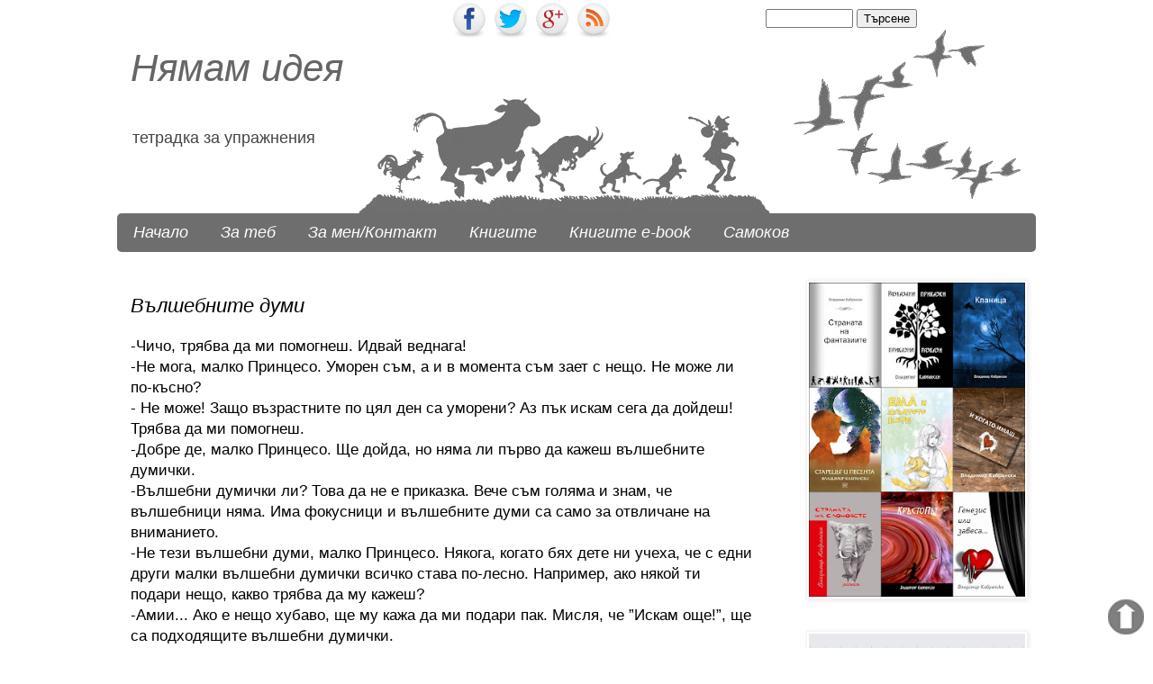

--- FILE ---
content_type: text/html; charset=UTF-8
request_url: https://nyamamideya.blogspot.com/2009/08/blog-post_27.html
body_size: 33399
content:
<!DOCTYPE html>
<html class='v2' dir='ltr' xmlns='http://www.w3.org/1999/xhtml' xmlns:b='http://www.google.com/2005/gml/b' xmlns:data='http://www.google.com/2005/gml/data' xmlns:expr='http://www.google.com/2005/gml/expr' xmlns:fb='http://www.facebook.com/2008/fbml' xmlns:og='http://ogp.me/ns#'>
<head>
<link href='https://www.blogger.com/static/v1/widgets/335934321-css_bundle_v2.css' rel='stylesheet' type='text/css'/>
<meta content='width=1100' name='viewport'/>
<meta content='text/html; charset=UTF-8' http-equiv='Content-Type'/>
<meta content='blogger' name='generator'/>
<link href='https://nyamamideya.blogspot.com/favicon.ico' rel='icon' type='image/x-icon'/>
<link href='https://nyamamideya.blogspot.com/2009/08/blog-post_27.html' rel='canonical'/>
<link rel="alternate" type="application/atom+xml" title="Нямам идея - Atom" href="https://nyamamideya.blogspot.com/feeds/posts/default" />
<link rel="alternate" type="application/rss+xml" title="Нямам идея - RSS" href="https://nyamamideya.blogspot.com/feeds/posts/default?alt=rss" />
<link rel="service.post" type="application/atom+xml" title="Нямам идея - Atom" href="https://www.blogger.com/feeds/6899575504849544936/posts/default" />

<link rel="alternate" type="application/atom+xml" title="Нямам идея - Atom" href="https://nyamamideya.blogspot.com/feeds/5000785468734372889/comments/default" />
<!--Can't find substitution for tag [blog.ieCssRetrofitLinks]-->
<meta content='https://nyamamideya.blogspot.com/2009/08/blog-post_27.html' property='og:url'/>
<meta content='Вълшебните думи' property='og:title'/>
<meta content='-Чичо, трябва да ми помогнеш. Идвай веднага! -Не мога, малко Принцесо. Уморен съм, а и в момента съм зает с нещо. Не може ли по-късно? - Не ...' property='og:description'/>
<title>Вълшебните думи - Нямам идея</title>
<meta content='общество, размисли, приказки, спомени, човек, живот, моят свят' name='keywords'/>
<meta content='Pj5aSpzBDxcNSDlhZYq1wWKvhvbNRInTLZYa51PAZLU' name='google-site-verification'/>
<meta content='A52A098A69E1EEF1A5B12A7A86FAF484' name='msvalidate.01'/>
<meta content='290545031051296' property='fb:app_id'/>
<meta content='100000000183944' property='fb:admins'/>
<meta content='https://www.facebook.com/vladimir.kabranski' property='fb:admins'/>
<style id='page-skin-1' type='text/css'><!--
/*
-----------------------------------------------
Blogger Template Style
Name:     Simple
Designer: Josh Peterson
URL:      www.noaesthetic.com
----------------------------------------------- */
/* Variable definitions
====================
<Variable name="keycolor" description="Main Color" type="color" default="#66bbdd"/>
<Group description="Page Text" selector="body">
<Variable name="body.font" description="Font" type="font"
default="normal normal 12px Arial, Tahoma, Helvetica, FreeSans, sans-serif"/>
<Variable name="body.text.color" description="Text Color" type="color" default="#222222"/>
</Group>
<Group description="Backgrounds" selector=".body-fauxcolumns-outer">
<Variable name="body.background.color" description="Outer Background" type="color" default="#66bbdd"/>
<Variable name="content.background.color" description="Main Background" type="color" default="#ffffff"/>
<Variable name="header.background.color" description="Header Background" type="color" default="transparent"/>
</Group>
<Group description="Links" selector=".main-outer">
<Variable name="link.color" description="Link Color" type="color" default="#2288bb"/>
<Variable name="link.visited.color" description="Visited Color" type="color" default="#888888"/>
<Variable name="link.hover.color" description="Hover Color" type="color" default="#33aaff"/>
</Group>
<Group description="Blog Title" selector=".header h1">
<Variable name="header.font" description="Font" type="font"
default="normal normal 60px Arial, Tahoma, Helvetica, FreeSans, sans-serif"/>
<Variable name="header.text.color" description="Title Color" type="color" default="#3399bb" />
</Group>
<Group description="Blog Description" selector=".header .description">
<Variable name="description.text.font" description="Description font" type="font"
default="normal normal 15px Arial, Tahoma, Helvetica, FreeSans, sans-serif"/>
<Variable name="description.text.color" description="Title Color" type="color" default="#3399bb" />
</Group>
<Group description="Tabs Text" selector=".tabs-inner .widget li a">
<Variable name="tabs.font" description="Font" type="font"
default="normal normal 14px Arial, Tahoma, Helvetica, FreeSans, sans-serif"/>
<Variable name="tabs.text.color" description="Text Color" type="color" default="#999999"/>
<Variable name="tabs.selected.text.color" description="Selected Color" type="color" default="#000000"/>
</Group>
<Group description="Tabs Background" selector=".tabs-outer .PageList">
<Variable name="tabs.background.color" description="Background Color" type="color" default="#f5f5f5"/>
<Variable name="tabs.selected.background.color" description="Selected Color" type="color" default="#eeeeee"/>
</Group>
<Group description="Post Title" selector="h3.post-title, .comments h4">
<Variable name="post.title.font" description="Font" type="font"
default="normal normal 22px Arial, Tahoma, Helvetica, FreeSans, sans-serif"/>
</Group>
<Group description="Date Header" selector=".date-header">
<Variable name="date.header.color" description="Text Color" type="color"
default="#000000"/>
<Variable name="date.header.background.color" description="Background Color" type="color"
default="transparent"/>
</Group>
<Group description="Post Footer" selector=".post-footer">
<Variable name="post.footer.text.color" description="Text Color" type="color" default="#666666"/>
<Variable name="post.footer.background.color" description="Background Color" type="color"
default="#f9f9f9"/>
<Variable name="post.footer.border.color" description="Shadow Color" type="color" default="#eeeeee"/>
</Group>
<Group description="Gadgets" selector="h2">
<Variable name="widget.title.font" description="Title Font" type="font"
default="normal bold 11px Arial, Tahoma, Helvetica, FreeSans, sans-serif"/>
<Variable name="widget.title.text.color" description="Title Color" type="color" default="#000000"/>
<Variable name="widget.alternate.text.color" description="Alternate Color" type="color" default="#999999"/>
</Group>
<Group description="Images" selector=".main-inner">
<Variable name="image.background.color" description="Background Color" type="color" default="#ffffff"/>
<Variable name="image.border.color" description="Border Color" type="color" default="#eeeeee"/>
<Variable name="image.text.color" description="Caption Text Color" type="color" default="#000000"/>
</Group>
<Group description="Accents" selector=".content-inner">
<Variable name="body.rule.color" description="Separator Line Color" type="color" default="#eeeeee"/>
<Variable name="tabs.border.color" description="Tabs Border Color" type="color" default="transparent"/>
</Group>
<Variable name="body.background" description="Body Background" type="background"
color="transparent" default="$(color) none repeat scroll top left"/>
<Variable name="body.background.override" description="Body Background Override" type="string" default=""/>
<Variable name="body.background.gradient.cap" description="Body Gradient Cap" type="url"
default="url(//www.blogblog.com/1kt/simple/gradients_light.png)"/>
<Variable name="body.background.gradient.tile" description="Body Gradient Tile" type="url"
default="url(//www.blogblog.com/1kt/simple/body_gradient_tile_light.png)"/>
<Variable name="content.background.color.selector" description="Content Background Color Selector" type="string" default=".content-inner"/>
<Variable name="content.padding" description="Content Padding" type="length" default="10px"/>
<Variable name="content.padding.horizontal" description="Content Horizontal Padding" type="length" default="0"/>
<Variable name="content.shadow.spread" description="Content Shadow Spread" type="length" default="40px"/>
<Variable name="content.shadow.spread.webkit" description="Content Shadow Spread (WebKit)" type="length" default="5px"/>
<Variable name="content.shadow.spread.ie" description="Content Shadow Spread (IE)" type="length" default="10px"/>
<Variable name="main.border.width" description="Main Border Width" type="length" default="0"/>
<Variable name="header.background.gradient" description="Header Gradient" type="url" default="none"/>
<Variable name="header.shadow.offset.left" description="Header Shadow Offset Left" type="length" default="-1px"/>
<Variable name="header.shadow.offset.top" description="Header Shadow Offset Top" type="length" default="-1px"/>
<Variable name="header.shadow.spread" description="Header Shadow Spread" type="length" default="1px"/>
<Variable name="header.padding" description="Header Padding" type="length" default="30px"/>
<Variable name="header.border.size" description="Header Border Size" type="length" default="1px"/>
<Variable name="header.bottom.border.size" description="Header Bottom Border Size" type="length" default="0"/>
<Variable name="header.border.horizontalsize" description="Header Horizontal Border Size" type="length" default="0"/>
<Variable name="description.text.size" description="Description Text Size" type="string" default="140%"/>
<Variable name="tabs.margin.top" description="Tabs Margin Top" type="length" default="0" />
<Variable name="tabs.margin.side" description="Tabs Side Margin" type="length" default="30px" />
<Variable name="tabs.background.gradient" description="Tabs Background Gradient" type="url"
default="url(//www.blogblog.com/1kt/simple/gradients_light.png)"/>
<Variable name="tabs.border.width" description="Tabs Border Width" type="length" default="1px"/>
<Variable name="tabs.bevel.border.width" description="Tabs Bevel Border Width" type="length" default="1px"/>
<Variable name="date.header.padding" description="Date Header Padding" type="string" default="inherit"/>
<Variable name="date.header.letterspacing" description="Date Header Letter Spacing" type="string" default="inherit"/>
<Variable name="date.header.margin" description="Date Header Margin" type="string" default="inherit"/>
<Variable name="post.margin.bottom" description="Post Bottom Margin" type="length" default="25px"/>
<Variable name="image.border.small.size" description="Image Border Small Size" type="length" default="2px"/>
<Variable name="image.border.large.size" description="Image Border Large Size" type="length" default="5px"/>
<Variable name="page.width.selector" description="Page Width Selector" type="string" default=".region-inner"/>
<Variable name="page.width" description="Page Width" type="string" default="auto"/>
<Variable name="main.section.margin" description="Main Section Margin" type="length" default="15px"/>
<Variable name="main.padding" description="Main Padding" type="length" default="15px"/>
<Variable name="main.padding.top" description="Main Padding Top" type="length" default="30px"/>
<Variable name="main.padding.bottom" description="Main Padding Bottom" type="length" default="30px"/>
<Variable name="paging.background"
color="transparent"
description="Background of blog paging area" type="background"
default="transparent none no-repeat scroll top center"/>
<Variable name="footer.bevel" description="Bevel border length of footer" type="length" default="0"/>
<Variable name="mobile.background.overlay" description="Mobile Background Overlay" type="string"
default="transparent none repeat scroll top left"/>
<Variable name="mobile.background.size" description="Mobile Background Size" type="string" default="auto"/>
<Variable name="mobile.button.color" description="Mobile Button Color" type="color" default="#ffffff" />
<Variable name="startSide" description="Side where text starts in blog language" type="automatic" default="left"/>
<Variable name="endSide" description="Side where text ends in blog language" type="automatic" default="right"/>
*/
/* Content
----------------------------------------------- */
body {
font: normal normal 15px Arial, Tahoma, Helvetica, FreeSans, sans-serif;
color: #000000;
background: transparent none no-repeat scroll center center;
padding: 0 0 0 0;
background-attachment: scroll;
}
html body .content-outer {
min-width: 0;
max-width: 100%;
width: 100%;
}
a:link {
text-decoration:none;
color: #444444;
}
a:visited {
text-decoration:none;
color: #444444;
}
a:hover {
text-decoration:underline;
color: #000000;
}
.body-fauxcolumn-outer .fauxcolumn-inner {
background: transparent none repeat scroll top left;
_background-image: none;
}
.body-fauxcolumn-outer .cap-top {
position: absolute;
z-index: 1;
height: 400px;
width: 100%;
background: transparent none no-repeat scroll center center;
background-attachment: scroll;
}
.body-fauxcolumn-outer .cap-top .cap-left {
width: 100%;
background: transparent none repeat-x scroll top left;
_background-image: none;
}
.content-outer {
-moz-box-shadow: 0 0 0 rgba(0, 0, 0, .15);
-webkit-box-shadow: 0 0 0 rgba(0, 0, 0, .15);
-goog-ms-box-shadow: 0 0 0 #333333;
box-shadow: 0 0 0 rgba(0, 0, 0, .15);
margin-bottom: 1px;
}
.content-inner {
padding: 0 0;
}
.main-outer, .footer-outer {
background-color: transparent;
}
/* Header
----------------------------------------------- */
.header-outer {
background: transparent none repeat-x scroll 0 -400px;
_background-image: none;
}
.Header h1 {
font: italic normal 42px Arial, Tahoma, Helvetica, FreeSans, sans-serif;
color: $(
er.text.color);
text-shadow: 0 0 0 rgba(0, 0, 0, .2);
}
.Header h1 a {
color: #666666;
}
.Header .description {
font-size: 18px;
color: #444444;
}
.header-inner .Header .titlewrapper {
padding: 22px 30px;
}
.header-inner .Header .descriptionwrapper {
padding: 0 30px;
}
/* Tabs
----------------------------------------------- */
.tabs-inner .section:first-child {
border-top: 0 solid #ffffff;
}
.tabs-inner .section:first-child ul {
margin-top: -0;
border-top: 0 solid #ffffff;
border-left: 0 solid #ffffff;
border-right: 0 solid #ffffff;
}
.tabs-inner .widget ul {
background: #6e6e6e none repeat-x scroll 0 -800px;
_background-image: none;
border-bottom: 0 solid #ffffff;
margin-top: 0;
margin-left: -0;
margin-right: -0;
border-radius:5px 5px 5px 5px;
-moz-border-radius:5px 5px 5px 5px;
-webkit-border-radius 5px 5px 5px 5px;
}
.tabs-inner .widget li a {
display: inline-block;
padding: .6em 1em;
font: italic normal 18px Arial, Tahoma, Helvetica, FreeSans, sans-serif;
color: #ffffff;
border-left: 0 solid transparent;
border-right: 0 solid #ffffff;
}
.tabs-inner .widget li:first-child a {
border-left: none;
}
.tabs-inner .widget li.selected a, .tabs-inner .widget li a:hover {
color: #ffffff;
background-color: #666666;
text-decoration: none;
}
/* Columns
----------------------------------------------- */
.main-outer {
border-top: 1px solid transparent;
}
.fauxcolumn-left-outer .fauxcolumn-inner {
border-right: 1px solid transparent;
}
.fauxcolumn-right-outer .fauxcolumn-inner {
border-left: 1px solid transparent;
}
/* Headings
----------------------------------------------- */
h2 {
margin: 0 0 1em 0;
font: italic normal 17px Arial, Tahoma, Helvetica, FreeSans, sans-serif;
color: #444444;
}
/* Widgets
----------------------------------------------- */
.widget .zippy {
color: #444444;
text-shadow: 2px 2px 1px rgba(0, 0, 0, .1);
}
.widget .popular-posts ul {
list-style: none;
}
/* Posts
----------------------------------------------- */
.date-header span {
background-color: #ffffff;
color: #000000;
padding: inherit;
letter-spacing: inherit;
margin: inherit;
}
.main-inner {
padding-top: 30px;
padding-bottom: 30px;
}
.main-inner .column-center-inner {
padding: 0 15px;
}
.main-inner .column-center-inner .section {
margin: 0 15px;
}
.post {
margin: 0 0 25px 0;
}
h3.post-title, .comments h4 {
font: italic normal 22px Arial, Tahoma, Helvetica, FreeSans, sans-serif;
margin: .75em 0 0;
}
.post-body {
font-size: 110%;
line-height: 1.4;
position: relative;
}
.post-body img, .post-body .tr-caption-container, .Profile img, .Image img,
.BlogList .item-thumbnail img {
padding: 2px;
background: #ffffff;
border: 1px solid #f3f3f3;
-moz-box-shadow: 1px 1px 5px rgba(0, 0, 0, .1);
-webkit-box-shadow: 1px 1px 5px rgba(0, 0, 0, .1);
box-shadow: 1px 1px 5px rgba(0, 0, 0, .1);
}
.post-body img, .post-body .tr-caption-container {
padding: 5px;
}
.post-body .tr-caption-container {
color: #000000;
}
.post-body .tr-caption-container img {
padding: 0;
background: transparent;
border: none;
-moz-box-shadow: 0 0 0 rgba(0, 0, 0, .1);
-webkit-box-shadow: 0 0 0 rgba(0, 0, 0, .1);
box-shadow: 0 0 0 rgba(0, 0, 0, .1);
}
.post-header {
margin: 0 0 1.5em;
line-height: 1.6;
font-size: 90%;
}
.post-footer {
margin: 20px -2px 0;
padding: 5px 10px;
color: #444444;
background-color: #ffffff;
border-bottom: 1px solid #ffffff;
line-height: 1.6;
font-size: 90%;
}
#comments .comment-author {
padding-top: 1.5em;
border-top: 1px solid transparent;
background-position: 0 1.5em;
}
#comments .comment-author:first-child {
padding-top: 0;
border-top: none;
}
.avatar-image-container {
margin: .2em 0 0;
}
#comments .avatar-image-container img {
border: 1px solid #f3f3f3;
}
/* Comments
----------------------------------------------- */
.comments .comments-content .icon.blog-author {
background-repeat: no-repeat;
background-image: url([data-uri]);
}
.comments .comments-content .loadmore a {
border-top: 1px solid #444444;
border-bottom: 1px solid #444444;
}
.comments .comment-thread.inline-thread {
background-color: #ffffff;
}
.comments .continue {
border-top: 2px solid #444444;
}
/* Accents
---------------------------------------------- */
.section-columns td.columns-cell {
border-left: 1px solid transparent;
}
.blog-pager {
background: transparent none no-repeat scroll top center;
}
.blog-pager-older-link, .home-link,
.blog-pager-newer-link {
background-color: transparent;
padding: 5px;
}
.footer-outer {
border-top: 0 dashed #bbbbbb;
}
/* Mobile
----------------------------------------------- */
body.mobile  {
background-size: auto;
}
.mobile .body-fauxcolumn-outer {
background: transparent none repeat scroll top left;
}
.mobile .body-fauxcolumn-outer .cap-top {
background-size: 100% auto;
}
.mobile .content-outer {
-webkit-box-shadow: 0 0 3px rgba(0, 0, 0, .15);
box-shadow: 0 0 3px rgba(0, 0, 0, .15);
}
body.mobile .AdSense {
margin: 0 -0;
}
.mobile .tabs-inner .widget ul {
margin-left: 0;
margin-right: 0;
}
.mobile .post {
margin: 0;
}
.mobile .main-inner .column-center-inner .section {
margin: 0;
}
.mobile .date-header span {
padding: 0.1em 10px;
margin: 0 -10px;
}
.mobile h3.post-title {
margin: 0;
}
.mobile .blog-pager {
background: transparent none no-repeat scroll top center;
}
.mobile .footer-outer {
border-top: none;
}
.mobile .main-inner, .mobile .footer-inner {
background-color: transparent;
}
.mobile-index-contents {
color: #000000;
}
.mobile-link-button {
background-color: #444444;
}
.mobile-link-button a:link, .mobile-link-button a:visited {
color: #ffffff;
}
.mobile .tabs-inner .section:first-child {
border-top: none;
}
.mobile .tabs-inner .PageList .widget-content {
background-color: #666666;
color: #ffffff;
border-top: 0 solid #ffffff;
border-bottom: 0 solid #ffffff;
}
.mobile .tabs-inner .PageList .widget-content .pagelist-arrow {
border-left: 1px solid #ffffff;
}
#social {
z-index:5;
position:absolute;
top:1px;
left:500px;
}
#busca {
z-index:0;
position:absolute;
top:10px;
left:850px;
}
.contact-form-name, .contact-form-email {
max-width: 200px;
width: 100%;
}
.contact-form-email-message {
max-width: 400px;
width: 100%;
height: 150px;
}
С промяна на размерите в тези редове:
.contact-form-email-message {
max-width: 400px;

--></style>
<style id='template-skin-1' type='text/css'><!--
body {
min-width: 1050px;
}
.content-outer, .content-fauxcolumn-outer, .region-inner {
min-width: 1050px;
max-width: 1050px;
_width: 1050px;
}
.main-inner .columns {
padding-left: 0;
padding-right: 300px;
}
.main-inner .fauxcolumn-center-outer {
left: 0;
right: 300px;
/* IE6 does not respect left and right together */
_width: expression(this.parentNode.offsetWidth -
parseInt("0") -
parseInt("300px") + 'px');
}
.main-inner .fauxcolumn-left-outer {
width: 0;
}
.main-inner .fauxcolumn-right-outer {
width: 300px;
}
.main-inner .column-left-outer {
width: 0;
right: 100%;
margin-left: -0;
}
.main-inner .column-right-outer {
width: 300px;
margin-right: -300px;
}
#layout {
min-width: 0;
}
#layout .content-outer {
min-width: 0;
width: 800px;
}
#layout .region-inner {
min-width: 0;
width: auto;
}
--></style>
<meta content='Нямам идея: Вълшебните думи' property='og:title'/>
<meta content='https://nyamamideya.blogspot.com/2009/08/blog-post_27.html' property='og:url'/>
<meta content='Нямам идея' property='og:site_name'/>
<meta content='Blog logo url' property='og:image'/>
<meta content='290545031051296' property='fb:app_id'/>
<meta content='https://www.facebook.com/vladimir.kabranski' property='fb:admins'/>
<meta content='article' property='og:type'/>
<link href='https://www.blogger.com/dyn-css/authorization.css?targetBlogID=6899575504849544936&amp;zx=9caa79af-187e-4bc2-8b52-b59bfb138d20' media='none' onload='if(media!=&#39;all&#39;)media=&#39;all&#39;' rel='stylesheet'/><noscript><link href='https://www.blogger.com/dyn-css/authorization.css?targetBlogID=6899575504849544936&amp;zx=9caa79af-187e-4bc2-8b52-b59bfb138d20' rel='stylesheet'/></noscript>
<meta name='google-adsense-platform-account' content='ca-host-pub-1556223355139109'/>
<meta name='google-adsense-platform-domain' content='blogspot.com'/>

</head>
<body class='loading'>
<div id='fb-root'></div>
<script> 
    window.fbAsyncInit = function() { 
     FB.init({ 
    appId : '290545031051296', 
     status : true, // check login status 
     cookie : true, // enable cookies to allow the server to access the  session 
     xfbml : true // parse XFBML 
     }); 
     };
     (function() { 
    var e = document.createElement('script'); 
     e.src = document.location.protocol + '//connect.facebook.net/en_US/all.js'; 
    e.async = true; 
     document.getElementById('fb-root').appendChild(e); 
 }()); 
</script>
<div class='navbar no-items section' id='navbar'>
</div>
<div id='social'>
<a href='https://www.facebook.com/profile.php?id=100090617267527'><img height='42' src='https://blogger.googleusercontent.com/img/b/R29vZ2xl/AVvXsEh296XyZO2vVZkNxutO0EFctV9Bb2PCgh0kVhCh1yQYJzw1nfpcPJ5udWq_-yl9lZ-KHWFR6f4v_TMUdrySDOif7qsLx3g38IApELU_kXWnj2lmo-Fl_q1JbwvggtBd6N9OF-YmPeFqB7g/s1600/facebook-icon.png' width='42'/>
</a>
<a href=''><img height='42' src='https://blogger.googleusercontent.com/img/b/R29vZ2xl/AVvXsEiQcd5Td_TDQ0z4RzxtM91sAYT8BjTT_PbJQNgTDNK7SYiLmVdOX2F7Vv5mgYab9o_uLH_blE9WB246p4SMDZNyCOOLZZDD8afr20kw9j9ygpAjQByFKUxNhjEb-VgphqqZntuEUPLUxpE/s1600/twitter-icon.png' width='42'/></a>
<a href=''><img height='42' src='https://blogger.googleusercontent.com/img/b/R29vZ2xl/AVvXsEjX0Jxfs2rLW0LPHpFeCVO-FE6xOOyvVWVD_w2pM4NtIdVB_LthhJTDRKFwhnuoIFJ6u_kWvqQVG9e6CPEsXFvyRlthdPLuTe-MoNY1ZJOspIfTAnYUFF5veDBR6IetnO-mhw8Rt_Y0aMY/s195/google-plus-icon.png' width='42'/></a>
<a href='http://nyamamideya.blogspot.com/feeds/posts/default?alt=rss'><img height='42' src='https://blogger.googleusercontent.com/img/b/R29vZ2xl/AVvXsEjYhmCVJoVBfztg6JIe_O2g86bvhSu6nFlUW24KixXNZg9XojxTgoCwVu5-Dnke9MzuVQqDqjGVxcUBK8UwpSoUuXNJLOvcUFZJkOLA2TpX95Ybq3G32q0M3-1pXlAgVJYARNq5teCuG2w/s195/rss-icon.png' width='42'/></a>
</div>
<div id='busca'>
<form action='/search' id='searchthis' method='get' style='margin:0;padding:0;display:inline;'><input id='search-box' name='q' onblur='clickrecall()' onclick='clickclear()' size='10' style='color: #999;' type='text' value=''/>
<input id='search-btn' type='submit' value='Търсене'/></form>
</div>
<div class='body-fauxcolumns'>
<div class='fauxcolumn-outer body-fauxcolumn-outer'>
<div class='cap-top'>
<div class='cap-left'></div>
<div class='cap-right'></div>
</div>
<div class='fauxborder-left'>
<div class='fauxborder-right'></div>
<div class='fauxcolumn-inner'>
</div>
</div>
<div class='cap-bottom'>
<div class='cap-left'></div>
<div class='cap-right'></div>
</div>
</div>
</div>
<div class='content'>
<div class='content-fauxcolumns'>
<div class='fauxcolumn-outer content-fauxcolumn-outer'>
<div class='cap-top'>
<div class='cap-left'></div>
<div class='cap-right'></div>
</div>
<div class='fauxborder-left'>
<div class='fauxborder-right'></div>
<div class='fauxcolumn-inner'>
</div>
</div>
<div class='cap-bottom'>
<div class='cap-left'></div>
<div class='cap-right'></div>
</div>
</div>
</div>
<div class='content-outer'>
<div class='content-cap-top cap-top'>
<div class='cap-left'></div>
<div class='cap-right'></div>
</div>
<div class='fauxborder-left content-fauxborder-left'>
<div class='fauxborder-right content-fauxborder-right'></div>
<div class='content-inner'>
<header>
<div class='header-outer'>
<div class='header-cap-top cap-top'>
<div class='cap-left'></div>
<div class='cap-right'></div>
</div>
<div class='fauxborder-left header-fauxborder-left'>
<div class='fauxborder-right header-fauxborder-right'></div>
<div class='region-inner header-inner'>
<div class='header section' id='header'><div class='widget Header' data-version='1' id='Header1'>
<div id='header-inner' style='background-image: url("https://blogger.googleusercontent.com/img/b/R29vZ2xl/AVvXsEhM0H3Ujwqw-EgYeVyhCZ5K9ji_TZYSW4924wSnuAnBQPD38kSRikYGuzwkkKzGL4T-Toui2MfxnUwj8xRC124ZKHKBCILd0m4IPs2sXYw-FgKGIdh54BP6_99xGYycqIrxgD5BCNlW52b9/s1600/%25D1%2585%25D0%25B5%25D0%25B4%25D1%258A%25D1%2580+12.gif"); background-position: left; width: 1051px; min-height: 207px; _height: 207px; background-repeat: no-repeat; '>
<div class='titlewrapper' style='background: transparent'>
<h1 class='title' style='background: transparent; border-width: 0px'>
<a href='https://nyamamideya.blogspot.com/'>
Нямам идея
</a>
</h1>
</div>
<div class='descriptionwrapper'>
<p class='description'><span>тетрадка за упражнения</span></p>
</div>
</div>
</div></div>
</div>
</div>
<div class='header-cap-bottom cap-bottom'>
<div class='cap-left'></div>
<div class='cap-right'></div>
</div>
</div>
</header>
<div class='tabs-outer'>
<div class='tabs-cap-top cap-top'>
<div class='cap-left'></div>
<div class='cap-right'></div>
</div>
<div class='fauxborder-left tabs-fauxborder-left'>
<div class='fauxborder-right tabs-fauxborder-right'></div>
<div class='region-inner tabs-inner'>
<div class='tabs section' id='crosscol'><div class='widget LinkList' data-version='1' id='LinkList3'>
<div class='widget-content'>
<ul>
<li><a href='http://nyamamideya.blogspot.bg/ '>Начало</a></li>
<li><a href='http://nyamamideya.blogspot.com/2009/02/2.html '>За теб</a></li>
<li><a href='http://nyamamideya.blogspot.com/p/blog-page_14.html '>За мен/Контакт</a></li>
<li><a href='http://nyamamideya.blogspot.bg/p/blog-page_30.html'>Книгите</a></li>
<li><a href='http://nyamamideya.blogspot.com/p/blog-page_16.html '>Книгите e-book</a></li>
<li><a href='http://nyamamideya.blogspot.com/search/label/%D0%A1%D0%B0%D0%BC%D0%BE%D0%BA%D0%BE%D0%B2'>Самоков</a></li>
</ul>
<div class='clear'></div>
</div>
</div></div>
<div class='tabs no-items section' id='crosscol-overflow'></div>
</div>
</div>
<div class='tabs-cap-bottom cap-bottom'>
<div class='cap-left'></div>
<div class='cap-right'></div>
</div>
</div>
<div class='main-outer'>
<div class='main-cap-top cap-top'>
<div class='cap-left'></div>
<div class='cap-right'></div>
</div>
<div class='fauxborder-left main-fauxborder-left'>
<div class='fauxborder-right main-fauxborder-right'></div>
<div class='region-inner main-inner'>
<div class='columns fauxcolumns'>
<div class='fauxcolumn-outer fauxcolumn-center-outer'>
<div class='cap-top'>
<div class='cap-left'></div>
<div class='cap-right'></div>
</div>
<div class='fauxborder-left'>
<div class='fauxborder-right'></div>
<div class='fauxcolumn-inner'>
</div>
</div>
<div class='cap-bottom'>
<div class='cap-left'></div>
<div class='cap-right'></div>
</div>
</div>
<div class='fauxcolumn-outer fauxcolumn-left-outer'>
<div class='cap-top'>
<div class='cap-left'></div>
<div class='cap-right'></div>
</div>
<div class='fauxborder-left'>
<div class='fauxborder-right'></div>
<div class='fauxcolumn-inner'>
</div>
</div>
<div class='cap-bottom'>
<div class='cap-left'></div>
<div class='cap-right'></div>
</div>
</div>
<div class='fauxcolumn-outer fauxcolumn-right-outer'>
<div class='cap-top'>
<div class='cap-left'></div>
<div class='cap-right'></div>
</div>
<div class='fauxborder-left'>
<div class='fauxborder-right'></div>
<div class='fauxcolumn-inner'>
</div>
</div>
<div class='cap-bottom'>
<div class='cap-left'></div>
<div class='cap-right'></div>
</div>
</div>
<!-- corrects IE6 width calculation -->
<div class='columns-inner'>
<div class='column-center-outer'>
<div class='column-center-inner'>
<div class='main section' id='main'><div class='widget Blog' data-version='1' id='Blog1'>
<div class='blog-posts hfeed'>

          <div class="date-outer">
        

          <div class="date-posts">
        
<div class='post-outer'>
<div class='post hentry' itemprop='blogPost' itemscope='itemscope' itemtype='http://schema.org/BlogPosting'>
<meta content='6899575504849544936' itemprop='blogId'/>
<meta content='5000785468734372889' itemprop='postId'/>
<a name='5000785468734372889'></a>
<h3 class='post-title entry-title' itemprop='name'>
Вълшебните думи
</h3>
<div class='post-header'>
<div class='post-header-line-1'></div>
</div>
<div class='post-body entry-content' id='post-body-5000785468734372889' itemprop='description articleBody'>
-Чичо, трябва да ми помогнеш. Идвай веднага!<br />-Не мога, малко Принцесо. Уморен съм, а и в момента съм зает с нещо. Не може ли по-късно?<br />- Не може! Защо възрастните по цял ден са уморени? Аз пък искам сега да дойдеш! Трябва да ми помогнеш.<br />-Добре де, малко Принцесо. Ще дойда, но няма ли първо да кажеш вълшебните думички.<br />-Вълшебни думички ли? Това да не е приказка. Вече съм голяма и знам, че вълшебници няма. Има фокусници и вълшебните думи са само за отвличане на вниманието.<br />-Не тези вълшебни думи, малко Принцесо. Някога, когато бях дете ни учеха, че с едни други малки вълшебни думички всичко става по-лесно. Например, ако някой ти подари нещо, какво трябва да му кажеш?<br />-Амии... Ако е нещо хубаво, ще му кажа да ми подари пак. Мисля, че &#8221;Искам още!&#8221;, ще са подходящите вълшебни думички.<br />-Малка Принцесо!!!<br />-Добре де. Знам, че не за такива думички става въпрос. Само, че възрастните са странни. Искат от децата да използват думи, които те не казват никога. Когато възрастните искат нещо от мен казват думичките: Искам, Трябва, Забранявам ти, Не може и още цял куп от тези &#8222;вълшебни"думичкин. Аз пък трябва да казвам: Моля, Благодаря, Ако обичаш. Не разбирам нищо!<br />-И аз не разбирам, малко Принцесо! Права си, но има нещо, което наистина не разбираш. Всъщност и възрастните често не го разбират. Истинските вълшебни думи помагат. Помагат и на този, които ги казва, а и на този, за когото са предназначени. Когато са на място и са искрени, могат да преместят планини. Наистина могат!<br />Децата знаят това. Знаят силата на вълшебните думи и често ги използват. Възрастните, обаче забравят това. Всеки ден се сблъскват с други думи. Думи, като: трябва, искам, не може, забранявам ти. Не също са силни думи. понякога приличат на вълшебни думи. Понякога, дори ти се струва, че имат същата сила, както и истинските. Не е така, но възрастните не го разбират. Нямат време да спрат и да се замислят. Продължават и продължават да опитват, да преместят планините по пътят си, но никога не успяват.<br />Няма и да успеят, защото не помнят истинските вълшебни думички.<br />Тях ги знаят  само децата...<br />-Чичо, благодаря ти!<br />-За какво, малка Принцесо? Още не съм ти помогнал. Сега идвам.<br />-Няма нужда, чичо. Ще се справя сама. А за думичките... Не може ли понякога да ги използвам, просто така? Нали са вълшебни и сила им не се губи?<br />-Не се губи, малко Принцесо! Силата на тези думи, не се губи никога!<br /><br />....
<div style='clear: both;'></div>
</div>
<div class='post-footer'>
<div class='post-footer-line post-footer-line-1'>
<p>
<iframe allowTransparency='true' frameborder='0' scrolling='no' src='http://www.facebook.com/plugins/like.php?href=https://nyamamideya.blogspot.com/2009/08/blog-post_27.html&layout=standard&show_faces=false&width=100&action=like&font=arial&colorscheme=light' style='border:none; overflow:hidden; width:310px; height:30px;'></iframe>
</p>
<div class='post-share-buttons goog-inline-block'>
<a class='goog-inline-block share-button sb-email' href='https://www.blogger.com/share-post.g?blogID=6899575504849544936&postID=5000785468734372889&target=email' target='_blank' title='Изпращане по имейл'><span class='share-button-link-text'>Изпращане по имейл</span></a><a class='goog-inline-block share-button sb-blog' href='https://www.blogger.com/share-post.g?blogID=6899575504849544936&postID=5000785468734372889&target=blog' onclick='window.open(this.href, "_blank", "height=270,width=475"); return false;' target='_blank' title='Публикувайте в блога си!'><span class='share-button-link-text'>Публикувайте в блога си!</span></a><a class='goog-inline-block share-button sb-twitter' href='https://www.blogger.com/share-post.g?blogID=6899575504849544936&postID=5000785468734372889&target=twitter' target='_blank' title='Споделяне в X'><span class='share-button-link-text'>Споделяне в X</span></a><a class='goog-inline-block share-button sb-facebook' href='https://www.blogger.com/share-post.g?blogID=6899575504849544936&postID=5000785468734372889&target=facebook' onclick='window.open(this.href, "_blank", "height=430,width=640"); return false;' target='_blank' title='Споделяне във Facebook'><span class='share-button-link-text'>Споделяне във Facebook</span></a><a class='goog-inline-block share-button sb-pinterest' href='https://www.blogger.com/share-post.g?blogID=6899575504849544936&postID=5000785468734372889&target=pinterest' target='_blank' title='Споделяне в Pinterest'><span class='share-button-link-text'>Споделяне в Pinterest</span></a>
</div>
</div>
<div class='post-footer-line post-footer-line-2'><span class='post-author vcard'>
Публикувано от
<span class='fn' itemprop='author' itemscope='itemscope' itemtype='http://schema.org/Person'>
<meta content='https://www.blogger.com/profile/12398215307166280293' itemprop='url'/>
<a class='g-profile' href='https://www.blogger.com/profile/12398215307166280293' rel='author' title='author profile'>
<span itemprop='name'>Владимир Кабрански</span>
</a>
</span>
</span>
<span class='post-timestamp'>
в
<meta content='https://nyamamideya.blogspot.com/2009/08/blog-post_27.html' itemprop='url'/>
<a class='timestamp-link' href='https://nyamamideya.blogspot.com/2009/08/blog-post_27.html' rel='bookmark' title='permanent link'><abbr class='published' itemprop='datePublished' title='2009-08-27T06:17:00+03:00'>четвъртък, август 27, 2009</abbr></a>
</span>
<span class='post-labels'>
Етикети:
<a href='https://nyamamideya.blogspot.com/search/label/%D0%9F%D1%80%D0%B8%D0%BA%D0%B0%D0%B7%D0%BA%D0%B8%20%D0%B7%D0%B0%20%D0%BF%D0%BE%D1%80%D0%B0%D1%81%D0%BD%D0%B0%D0%BB%D0%B8%20%D0%B4%D0%B5%D1%86%D0%B0' rel='tag'>Приказки за пораснали деца</a>
</span>
</div>
<div class='post-footer-line post-footer-line-3'>
<span class='post-comment-link'>
<div style='padding:20px 0px 5px 0px; margin:0px 0px 0px 0px;'>
<script src="//connect.facebook.net/bg_BG/all.js#xfbml=1"></script>
<div>
<fb:comments colorscheme='light' href='https://nyamamideya.blogspot.com/2009/08/blog-post_27.html' title='Вълшебните думи' width='600' xid='5000785468734372889'></fb:comments>
</div>
</div>
</span>
<span class='post-icons'>
</span>
</div>
</div>
</div>
<div class='comments' id='comments'>
<a name='comments'></a>
<h4>8 коментара:</h4>
<div class='comments-content'>
<script async='async' src='' type='text/javascript'></script>
<script type='text/javascript'>
    (function() {
      var items = null;
      var msgs = null;
      var config = {};

// <![CDATA[
      var cursor = null;
      if (items && items.length > 0) {
        cursor = parseInt(items[items.length - 1].timestamp) + 1;
      }

      var bodyFromEntry = function(entry) {
        if (entry.gd$extendedProperty) {
          for (var k in entry.gd$extendedProperty) {
            if (entry.gd$extendedProperty[k].name == 'blogger.contentRemoved') {
              return '<span class="deleted-comment">' + entry.content.$t + '</span>';
            }
          }
        }
        return entry.content.$t;
      }

      var parse = function(data) {
        cursor = null;
        var comments = [];
        if (data && data.feed && data.feed.entry) {
          for (var i = 0, entry; entry = data.feed.entry[i]; i++) {
            var comment = {};
            // comment ID, parsed out of the original id format
            var id = /blog-(\d+).post-(\d+)/.exec(entry.id.$t);
            comment.id = id ? id[2] : null;
            comment.body = bodyFromEntry(entry);
            comment.timestamp = Date.parse(entry.published.$t) + '';
            if (entry.author && entry.author.constructor === Array) {
              var auth = entry.author[0];
              if (auth) {
                comment.author = {
                  name: (auth.name ? auth.name.$t : undefined),
                  profileUrl: (auth.uri ? auth.uri.$t : undefined),
                  avatarUrl: (auth.gd$image ? auth.gd$image.src : undefined)
                };
              }
            }
            if (entry.link) {
              if (entry.link[2]) {
                comment.link = comment.permalink = entry.link[2].href;
              }
              if (entry.link[3]) {
                var pid = /.*comments\/default\/(\d+)\?.*/.exec(entry.link[3].href);
                if (pid && pid[1]) {
                  comment.parentId = pid[1];
                }
              }
            }
            comment.deleteclass = 'item-control blog-admin';
            if (entry.gd$extendedProperty) {
              for (var k in entry.gd$extendedProperty) {
                if (entry.gd$extendedProperty[k].name == 'blogger.itemClass') {
                  comment.deleteclass += ' ' + entry.gd$extendedProperty[k].value;
                } else if (entry.gd$extendedProperty[k].name == 'blogger.displayTime') {
                  comment.displayTime = entry.gd$extendedProperty[k].value;
                }
              }
            }
            comments.push(comment);
          }
        }
        return comments;
      };

      var paginator = function(callback) {
        if (hasMore()) {
          var url = config.feed + '?alt=json&v=2&orderby=published&reverse=false&max-results=50';
          if (cursor) {
            url += '&published-min=' + new Date(cursor).toISOString();
          }
          window.bloggercomments = function(data) {
            var parsed = parse(data);
            cursor = parsed.length < 50 ? null
                : parseInt(parsed[parsed.length - 1].timestamp) + 1
            callback(parsed);
            window.bloggercomments = null;
          }
          url += '&callback=bloggercomments';
          var script = document.createElement('script');
          script.type = 'text/javascript';
          script.src = url;
          document.getElementsByTagName('head')[0].appendChild(script);
        }
      };
      var hasMore = function() {
        return !!cursor;
      };
      var getMeta = function(key, comment) {
        if ('iswriter' == key) {
          var matches = !!comment.author
              && comment.author.name == config.authorName
              && comment.author.profileUrl == config.authorUrl;
          return matches ? 'true' : '';
        } else if ('deletelink' == key) {
          return config.baseUri + '/delete-comment.g?blogID='
               + config.blogId + '&postID=' + comment.id;
        } else if ('deleteclass' == key) {
          return comment.deleteclass;
        }
        return '';
      };

      var replybox = null;
      var replyUrlParts = null;
      var replyParent = undefined;

      var onReply = function(commentId, domId) {
        if (replybox == null) {
          // lazily cache replybox, and adjust to suit this style:
          replybox = document.getElementById('comment-editor');
          if (replybox != null) {
            replybox.height = '250px';
            replybox.style.display = 'block';
            replyUrlParts = replybox.src.split('#');
          }
        }
        if (replybox && (commentId !== replyParent)) {
          document.getElementById(domId).insertBefore(replybox, null);
          replybox.src = replyUrlParts[0]
              + (commentId ? '&parentID=' + commentId : '')
              + '#' + replyUrlParts[1];
          replyParent = commentId;
        }
      };

      var hash = (window.location.hash || '#').substring(1);
      var startThread, targetComment;
      if (/^comment-form_/.test(hash)) {
        startThread = hash.substring('comment-form_'.length);
      } else if (/^c[0-9]+$/.test(hash)) {
        targetComment = hash.substring(1);
      }

      // Configure commenting API:
      var configJso = {
        'maxDepth': config.maxThreadDepth
      };
      var provider = {
        'id': config.postId,
        'data': items,
        'loadNext': paginator,
        'hasMore': hasMore,
        'getMeta': getMeta,
        'onReply': onReply,
        'rendered': true,
        'initComment': targetComment,
        'initReplyThread': startThread,
        'config': configJso,
        'messages': msgs
      };

      var render = function() {
        if (window.goog && window.goog.comments) {
          var holder = document.getElementById('comment-holder');
          window.goog.comments.render(holder, provider);
        }
      };

      // render now, or queue to render when library loads:
      if (window.goog && window.goog.comments) {
        render();
      } else {
        window.goog = window.goog || {};
        window.goog.comments = window.goog.comments || {};
        window.goog.comments.loadQueue = window.goog.comments.loadQueue || [];
        window.goog.comments.loadQueue.push(render);
      }
    })();
// ]]>
  </script>
<div id='comment-holder'>
<div class="comment-thread toplevel-thread"><ol id="top-ra"><li class="comment" id="c5817586950007653560"><div class="avatar-image-container"><img src="//blogger.googleusercontent.com/img/b/R29vZ2xl/AVvXsEhLD-A5Xjxh3Djdd9fOSvfub9cTLxYHF2rPvXD3TEVY4cU55YpXnNAhRmjD238EeYdtfr7DeWr57mjFJjNYPX3bhL7F_uWqvGQ1I6my49DvM_KW4TAFffE4nSYuj4_0/s45-c/*" alt=""/></div><div class="comment-block"><div class="comment-header"><cite class="user"><a href="https://www.blogger.com/profile/00417888806027101104" rel="nofollow">krassy</a></cite><span class="icon user "></span><span class="datetime secondary-text"><a rel="nofollow" href="https://nyamamideya.blogspot.com/2009/08/blog-post_27.html?showComment=1251352207185#c5817586950007653560">27 август 2009&#8239;г. в 8:50</a></span></div><p class="comment-content">Да, така е - винаги са си вълшебни, даже съвсем наскоро пак се убедих в силата им! Дано не ги забравям често!</p><span class="comment-actions secondary-text"><a class="comment-reply" target="_self" data-comment-id="5817586950007653560">Отговор</a><span class="item-control blog-admin blog-admin pid-161963351"><a target="_self" href="https://www.blogger.com/comment/delete/6899575504849544936/5817586950007653560">Изтриване</a></span></span></div><div class="comment-replies"><div id="c5817586950007653560-rt" class="comment-thread inline-thread hidden"><span class="thread-toggle thread-expanded"><span class="thread-arrow"></span><span class="thread-count"><a target="_self">Отговори</a></span></span><ol id="c5817586950007653560-ra" class="thread-chrome thread-expanded"><div></div><div id="c5817586950007653560-continue" class="continue"><a class="comment-reply" target="_self" data-comment-id="5817586950007653560">Отговор</a></div></ol></div></div><div class="comment-replybox-single" id="c5817586950007653560-ce"></div></li><li class="comment" id="c4011317852622736669"><div class="avatar-image-container"><img src="//2.bp.blogspot.com/-v3yYNROPLEA/ZTPtc5TtPfI/AAAAAAAADuA/DEVU485KLZ4xPaP975I11y0M_iP-zeDCwCK4BGAYYCw/s35/blog%252520profile.jpg" alt=""/></div><div class="comment-block"><div class="comment-header"><cite class="user"><a href="https://www.blogger.com/profile/02400273741184836252" rel="nofollow">Lil</a></cite><span class="icon user "></span><span class="datetime secondary-text"><a rel="nofollow" href="https://nyamamideya.blogspot.com/2009/08/blog-post_27.html?showComment=1251358117266#c4011317852622736669">27 август 2009&#8239;г. в 10:28</a></span></div><p class="comment-content">Вярвам в магията,особено тази на словото.<br>Благодаря,че ни напомняш :)</p><span class="comment-actions secondary-text"><a class="comment-reply" target="_self" data-comment-id="4011317852622736669">Отговор</a><span class="item-control blog-admin blog-admin pid-1912109119"><a target="_self" href="https://www.blogger.com/comment/delete/6899575504849544936/4011317852622736669">Изтриване</a></span></span></div><div class="comment-replies"><div id="c4011317852622736669-rt" class="comment-thread inline-thread hidden"><span class="thread-toggle thread-expanded"><span class="thread-arrow"></span><span class="thread-count"><a target="_self">Отговори</a></span></span><ol id="c4011317852622736669-ra" class="thread-chrome thread-expanded"><div></div><div id="c4011317852622736669-continue" class="continue"><a class="comment-reply" target="_self" data-comment-id="4011317852622736669">Отговор</a></div></ol></div></div><div class="comment-replybox-single" id="c4011317852622736669-ce"></div></li><li class="comment" id="c8072220440492283003"><div class="avatar-image-container"><img src="//blogger.googleusercontent.com/img/b/R29vZ2xl/AVvXsEj2ff0jsrZ14lZhZ2K7wwUCrntEeEnreE9jpXrddV48Yb0LWBsheOi-P1SW2U-LaLyGN9MTim9i19JlZnpVODem76gklcUQswDs22-xtIK10lpogoCDD6RJQk8wOg5UzA/s45-c/IMG_9824-1.jpg" alt=""/></div><div class="comment-block"><div class="comment-header"><cite class="user"><a href="https://www.blogger.com/profile/04497130833183497260" rel="nofollow">Христина Чопарова</a></cite><span class="icon user "></span><span class="datetime secondary-text"><a rel="nofollow" href="https://nyamamideya.blogspot.com/2009/08/blog-post_27.html?showComment=1251365124674#c8072220440492283003">27 август 2009&#8239;г. в 12:25</a></span></div><p class="comment-content">Много е важно... но ми се струва, че повечето сякаш се срамуват да ги изрекат.<br>Спомням си, че аз винаги благодарях на мама за вечерята, когато още живеех с нашите. Обикновено това не е обичайно за повечето български домове, по мои наблюдения. Веднъж имахме гости, и мъжът се потресе. Каза, че досега не е чувал някой да благодари на майка си за вкусната вечеря.<br>На мен ми се струваше най-естественото нещо, и не го правех, за да демонстрирам обноски, а защото тя го заслужаваше.<br>Щом в заведение човек може да благодари на сервитьора, че му е поднесъл, колко повече майка ви заслужава благодарност заради грижите около вас! Нали?<br>И до днес в отношенията ми с близки, приятели и колеги (и непознати) вълшебните думички са често употребявани.<br>Дори ме гледат странно, когато благодаря или се извиня някому. Сякаш кой знае какво съм казала.<br>Страхотен пост, Владо! :)</p><span class="comment-actions secondary-text"><a class="comment-reply" target="_self" data-comment-id="8072220440492283003">Отговор</a><span class="item-control blog-admin blog-admin pid-839383077"><a target="_self" href="https://www.blogger.com/comment/delete/6899575504849544936/8072220440492283003">Изтриване</a></span></span></div><div class="comment-replies"><div id="c8072220440492283003-rt" class="comment-thread inline-thread hidden"><span class="thread-toggle thread-expanded"><span class="thread-arrow"></span><span class="thread-count"><a target="_self">Отговори</a></span></span><ol id="c8072220440492283003-ra" class="thread-chrome thread-expanded"><div></div><div id="c8072220440492283003-continue" class="continue"><a class="comment-reply" target="_self" data-comment-id="8072220440492283003">Отговор</a></div></ol></div></div><div class="comment-replybox-single" id="c8072220440492283003-ce"></div></li><li class="comment" id="c1476108583569677188"><div class="avatar-image-container"><img src="//blogger.googleusercontent.com/img/b/R29vZ2xl/AVvXsEiTlED0kJcnDM2mxg4d4ZHeo-kQSaGBYeKfpdkFGt4vuXse3YhO2MIcF_pYLN7-kFSuxdpuKp3uA28WVDviSYOLSOMoMaoO5HE55c1u5yUUfUUEp6v5OlK7EDj6y77K0ig/s45-c/1111.jpg" alt=""/></div><div class="comment-block"><div class="comment-header"><cite class="user"><a href="https://www.blogger.com/profile/01285050784414399393" rel="nofollow">Румяна Попова</a></cite><span class="icon user "></span><span class="datetime secondary-text"><a rel="nofollow" href="https://nyamamideya.blogspot.com/2009/08/blog-post_27.html?showComment=1251384520582#c1476108583569677188">27 август 2009&#8239;г. в 17:48</a></span></div><p class="comment-content">Ами на мен ми остава да кажа Благодаря за публикацията защото се забравиха тези думи!</p><span class="comment-actions secondary-text"><a class="comment-reply" target="_self" data-comment-id="1476108583569677188">Отговор</a><span class="item-control blog-admin blog-admin pid-1662267988"><a target="_self" href="https://www.blogger.com/comment/delete/6899575504849544936/1476108583569677188">Изтриване</a></span></span></div><div class="comment-replies"><div id="c1476108583569677188-rt" class="comment-thread inline-thread hidden"><span class="thread-toggle thread-expanded"><span class="thread-arrow"></span><span class="thread-count"><a target="_self">Отговори</a></span></span><ol id="c1476108583569677188-ra" class="thread-chrome thread-expanded"><div></div><div id="c1476108583569677188-continue" class="continue"><a class="comment-reply" target="_self" data-comment-id="1476108583569677188">Отговор</a></div></ol></div></div><div class="comment-replybox-single" id="c1476108583569677188-ce"></div></li><li class="comment" id="c8246935730436148674"><div class="avatar-image-container"><img src="//blogger.googleusercontent.com/img/b/R29vZ2xl/AVvXsEhGRrCT6cSefKGrmX2PueFbEWBqPZpisQEP39D64bPdnFg4YgLC5Bp-BogVO1-vkaSJLFJXhm03bVXhN2iKWdLYKGDN1xfj2HeHA4bebdVtV0OJeuZ8PlamSMbk5YyeoxA/s45-c/55_Fotor.jpg" alt=""/></div><div class="comment-block"><div class="comment-header"><cite class="user"><a href="https://www.blogger.com/profile/12398215307166280293" rel="nofollow">Владимир Кабрански</a></cite><span class="icon user blog-author"></span><span class="datetime secondary-text"><a rel="nofollow" href="https://nyamamideya.blogspot.com/2009/08/blog-post_27.html?showComment=1251393879453#c8246935730436148674">27 август 2009&#8239;г. в 20:24</a></span></div><p class="comment-content">@Краси, аз всеки ден се убеждавам.<br>@Lili , а не. на мен ми напомнят често, а аз само го предавам:).<br>@Хриси, не се бях замислял, но си права, че по някаква необяснима причина, час от хората се срамуват да благодарят. Има го този момент.<br>@byrkanica66 , аз ти благодаря,че се отбиваш.</p><span class="comment-actions secondary-text"><a class="comment-reply" target="_self" data-comment-id="8246935730436148674">Отговор</a><span class="item-control blog-admin blog-admin pid-1481069190"><a target="_self" href="https://www.blogger.com/comment/delete/6899575504849544936/8246935730436148674">Изтриване</a></span></span></div><div class="comment-replies"><div id="c8246935730436148674-rt" class="comment-thread inline-thread hidden"><span class="thread-toggle thread-expanded"><span class="thread-arrow"></span><span class="thread-count"><a target="_self">Отговори</a></span></span><ol id="c8246935730436148674-ra" class="thread-chrome thread-expanded"><div></div><div id="c8246935730436148674-continue" class="continue"><a class="comment-reply" target="_self" data-comment-id="8246935730436148674">Отговор</a></div></ol></div></div><div class="comment-replybox-single" id="c8246935730436148674-ce"></div></li><li class="comment" id="c7037977732637592445"><div class="avatar-image-container"><img src="//blogger.googleusercontent.com/img/b/R29vZ2xl/AVvXsEim4lkV-m6jXlgbrvT-SPxxtwzOS4P4GcICad9ZqIRBZsLH2PDWDL6rTzU1v-9nLZ589n4pRUfpU-0roiGBwPLKKsdoAln_WIGNi2MPZq6y2ujN8ErvK3wQb_XpNIfqAKo/s45-c/feet_no_logosmall.jpg" alt=""/></div><div class="comment-block"><div class="comment-header"><cite class="user"><a href="https://www.blogger.com/profile/06415652549843752367" rel="nofollow">Крис</a></cite><span class="icon user "></span><span class="datetime secondary-text"><a rel="nofollow" href="https://nyamamideya.blogspot.com/2009/08/blog-post_27.html?showComment=1251397879300#c7037977732637592445">27 август 2009&#8239;г. в 21:31</a></span></div><p class="comment-content">Понякога дори без изричането на самите вълшебни думи, ако се подходи към човека с усмивка, а не сърдито, тази усмивка също може да мести планини...</p><span class="comment-actions secondary-text"><a class="comment-reply" target="_self" data-comment-id="7037977732637592445">Отговор</a><span class="item-control blog-admin blog-admin pid-1674198049"><a target="_self" href="https://www.blogger.com/comment/delete/6899575504849544936/7037977732637592445">Изтриване</a></span></span></div><div class="comment-replies"><div id="c7037977732637592445-rt" class="comment-thread inline-thread hidden"><span class="thread-toggle thread-expanded"><span class="thread-arrow"></span><span class="thread-count"><a target="_self">Отговори</a></span></span><ol id="c7037977732637592445-ra" class="thread-chrome thread-expanded"><div></div><div id="c7037977732637592445-continue" class="continue"><a class="comment-reply" target="_self" data-comment-id="7037977732637592445">Отговор</a></div></ol></div></div><div class="comment-replybox-single" id="c7037977732637592445-ce"></div></li><li class="comment" id="c8459044405822472409"><div class="avatar-image-container"><img src="//www.blogger.com/img/blogger_logo_round_35.png" alt=""/></div><div class="comment-block"><div class="comment-header"><cite class="user"><a href="https://www.blogger.com/profile/08464519708200466017" rel="nofollow">september-silvia</a></cite><span class="icon user "></span><span class="datetime secondary-text"><a rel="nofollow" href="https://nyamamideya.blogspot.com/2009/08/blog-post_27.html?showComment=1251442762389#c8459044405822472409">28 август 2009&#8239;г. в 9:59</a></span></div><p class="comment-content">Колко му трябва на човек,една добра дума за да се почувсва щастлив,доволен и значим,а силата на благодарноста върши чудеса!</p><span class="comment-actions secondary-text"><a class="comment-reply" target="_self" data-comment-id="8459044405822472409">Отговор</a><span class="item-control blog-admin blog-admin pid-2094039390"><a target="_self" href="https://www.blogger.com/comment/delete/6899575504849544936/8459044405822472409">Изтриване</a></span></span></div><div class="comment-replies"><div id="c8459044405822472409-rt" class="comment-thread inline-thread hidden"><span class="thread-toggle thread-expanded"><span class="thread-arrow"></span><span class="thread-count"><a target="_self">Отговори</a></span></span><ol id="c8459044405822472409-ra" class="thread-chrome thread-expanded"><div></div><div id="c8459044405822472409-continue" class="continue"><a class="comment-reply" target="_self" data-comment-id="8459044405822472409">Отговор</a></div></ol></div></div><div class="comment-replybox-single" id="c8459044405822472409-ce"></div></li><li class="comment" id="c2486123540787733008"><div class="avatar-image-container"><img src="//blogger.googleusercontent.com/img/b/R29vZ2xl/AVvXsEhGRrCT6cSefKGrmX2PueFbEWBqPZpisQEP39D64bPdnFg4YgLC5Bp-BogVO1-vkaSJLFJXhm03bVXhN2iKWdLYKGDN1xfj2HeHA4bebdVtV0OJeuZ8PlamSMbk5YyeoxA/s45-c/55_Fotor.jpg" alt=""/></div><div class="comment-block"><div class="comment-header"><cite class="user"><a href="https://www.blogger.com/profile/12398215307166280293" rel="nofollow">Владимир Кабрански</a></cite><span class="icon user blog-author"></span><span class="datetime secondary-text"><a rel="nofollow" href="https://nyamamideya.blogspot.com/2009/08/blog-post_27.html?showComment=1251549665379#c2486123540787733008">29 август 2009&#8239;г. в 15:41</a></span></div><p class="comment-content">@Крис ,така е .Има и вълшебни жестове, но за тях друг път.<br>@Силвия Тенчева,малкият жест понякога е по-труден.<br>@angie , сега се замислям,че самите думи не са вълшебни. Важно е какво влагаш в тях.</p><span class="comment-actions secondary-text"><a class="comment-reply" target="_self" data-comment-id="2486123540787733008">Отговор</a><span class="item-control blog-admin blog-admin pid-1481069190"><a target="_self" href="https://www.blogger.com/comment/delete/6899575504849544936/2486123540787733008">Изтриване</a></span></span></div><div class="comment-replies"><div id="c2486123540787733008-rt" class="comment-thread inline-thread hidden"><span class="thread-toggle thread-expanded"><span class="thread-arrow"></span><span class="thread-count"><a target="_self">Отговори</a></span></span><ol id="c2486123540787733008-ra" class="thread-chrome thread-expanded"><div></div><div id="c2486123540787733008-continue" class="continue"><a class="comment-reply" target="_self" data-comment-id="2486123540787733008">Отговор</a></div></ol></div></div><div class="comment-replybox-single" id="c2486123540787733008-ce"></div></li></ol><div id="top-continue" class="continue"><a class="comment-reply" target="_self">Добавяне на коментар</a></div><div class="comment-replybox-thread" id="top-ce"></div><div class="loadmore hidden" data-post-id="5000785468734372889"><a target="_self">Зареждане на още...</a></div></div>
</div>
</div>
<p class='comment-footer'>
<div class='comment-form'>
<a name='comment-form'></a>
<p>
</p>
<a href='https://www.blogger.com/comment/frame/6899575504849544936?po=5000785468734372889&hl=bg&saa=85391&origin=https://nyamamideya.blogspot.com' id='comment-editor-src'></a>
<iframe allowtransparency='true' class='blogger-iframe-colorize blogger-comment-from-post' frameborder='0' height='410' id='comment-editor' name='comment-editor' src='' width='100%'></iframe>
<!--Can't find substitution for tag [post.friendConnectJs]-->
<script src='https://www.blogger.com/static/v1/jsbin/2830521187-comment_from_post_iframe.js' type='text/javascript'></script>
<script type='text/javascript'>
      BLOG_CMT_createIframe('https://www.blogger.com/rpc_relay.html', '0');
    </script>
</div>
</p>
<div id='backlinks-container'>
<div id='Blog1_backlinks-container'>
</div>
</div>
</div>
</div>

        </div></div>
      
</div>
<div class='blog-pager' id='blog-pager'>
<span id='blog-pager-newer-link'>
<a class='blog-pager-newer-link' href='https://nyamamideya.blogspot.com/2009/08/blog-post_29.html' id='Blog1_blog-pager-newer-link' title='По-нова публикация'><img src="//3.bp.blogspot.com/-pSJvneCA8JA/Un4ouqoQ50I/AAAAAAAANnQ/WHExuxt1WNQ/s1600/icon-25858_640.png"></a>
</span>
<span id='blog-pager-older-link'>
<a class='blog-pager-older-link' href='https://nyamamideya.blogspot.com/2009/08/blog-post_25.html' id='Blog1_blog-pager-older-link' title='По-стара публикация'><img src="//2.bp.blogspot.com/-2jaAZjyTgK8/Un4ol2Mu-xI/AAAAAAAANm8/IU_ljolIpRY/s1600/gray-25856_640.png"></a>
</span>
<a class='home-link' href='https://nyamamideya.blogspot.com/'>Начална страница</a>
</div>
<div class='clear'></div>
<div class='post-feeds'>
<div class='feed-links'>
Абонамент за:
<a class='feed-link' href='https://nyamamideya.blogspot.com/feeds/5000785468734372889/comments/default' target='_blank' type='application/atom+xml'>Коментари за публикацията (Atom)</a>
</div>
</div>
</div></div>
</div>
</div>
<div class='column-left-outer'>
<div class='column-left-inner'>
<aside>
</aside>
</div>
</div>
<div class='column-right-outer'>
<div class='column-right-inner'>
<aside>
<div class='sidebar section' id='sidebar-right-1'><div class='widget Image' data-version='1' id='Image2'>
<div class='widget-content'>
<img alt='' height='425' id='Image2_img' src='https://blogger.googleusercontent.com/img/a/AVvXsEhZ2aHhEYc_J5f7diFvjPo4rUuvEfa7Fo9ir7aF1uyUAfHxNQBdY-7VDBpGpHgz2-O5Ex6MrsEiUuUtdPGOsrLsxo_qIcOEXuHBDvmLmVyft3SPPfDQePZHLsCDatvJaQ3ev-DaUgvc6jnkTa6iLYsfJqdUw8lydfBZyKifPCPZtI1OC9A6eS5rTimrvHLQ=s425' width='292'/>
<br/>
</div>
<div class='clear'></div>
</div><div class='widget Image' data-version='1' id='Image1'>
<div class='widget-content'>
<a href='http://ergobooks.eu/books/'>
<img alt='' height='128' id='Image1_img' src='https://blogger.googleusercontent.com/img/b/R29vZ2xl/AVvXsEhen9FDBum2QPGT8AFEo422gD2A7gKsKavTLidg5lJliQPO0ey7WTcxaF85c4tEg6iMdE7PW_d7qaDPHyjGLPjTCfkuQD3TAbqOsxLo8zr9TrDjfKtJF8udEoKxHfRh7Lq0sZpVSXK4Wg9e/s292/%25D0%25B5%25D1%2580%25D0%25B3%25D0%25BE+11.jpg' width='292'/>
</a>
<br/>
</div>
<div class='clear'></div>
</div><div class='widget LinkList' data-version='1' id='LinkList1'>
<h2>Самоков - сайтове и хора</h2>
<div class='widget-content'>
<ul>
<li><a href='https://www.samokovlib.com/'>Общинска библиотека "Паисий Хилендарски"</a></li>
<li><a href='http://museumsamokov.blogspot.com/'>Исторически музей - Самоков</a></li>
<li><a href='http://radoslavart.blogspot.bg/'>Радослав Генев</a></li>
<li><a href='http://ngo-doverimise.ovo.bg/'>Довери ми се - Самоков</a></li>
</ul>
<div class='clear'></div>
</div>
</div><div class='widget HTML' data-version='1' id='HTML2'>
<div class='widget-content'>
<script type='text/javascript'>
    //
    // Tabbed Blogger gadgets by MS-potilas 2011
    // see http://yabtb.blogspot.com/
    //
    // Configuration:
    //
    // ID used for tab elements (for second set of tabs, search & replace all tabnav0 by tabnav1 etc):
    var tabsID = "tabnav0";
    // number of gadgets (following this one) to tabify
    var tabnav0_count = 3;
    // optional titles, empty strings or empty array:
    var tabnav0_tabtitles = [];
    //
    var tabnav0_hideH2 = true;
    //
    var tabnav0_hidechildH2 = true;
    </script>
    <style type="text/css">
    #tabnav0h {
    position:relative;
    top: 24px;
    height: 1px;
    border: 0;
    background:#cccccc;
    margin-right:-30px;
    border-right:4px solid #dddddd;
    display:none;
    }
    #tabnav0v {
    z-index:0;
    position:absolute;
    left:-6px;
    top: 24px;
    width: 1px;
    height: 30px;
    border-top:15px solid #e8e8e8;
    background:#ffffff;
    border-bottom:15px solid #f8f8f8;
    display:none;
    }
    #tabnav0 {
    z-index:0;
    position:relative;
    padding:0;
    list-style:none;
    line-height:21px;
    left:-6px;
    margin-right:-50px;
    white-space:nowrap;
    display:none;
    }
    #tabnav0 li {
    float:left;
    padding: 0 3px 0 0;
    }
    #tabnav0 a {
    text-shadow: 1px 1px 1px #ffffff;
    -webkit-border-radius:3px 3px 0 0;
    -moz-border-radius:3px 3px 0 0;
    border-radius:3px 3px 0 0;
    padding: 0 6px;
    display:block;
    color:#444444;
    text-decoration:none;
    font-size:16px;
    font-weight:normal;
    background: #ffffff url([data-uri]) repeat-x bottom left;
    margin:0;
    margin-top:2px;
    height:20px;
    border: 1px solid #eeeeee;
    border-right-color: #aaaaaa;
    border-bottom-color: #cccccc;
    }
    #tabnav0 .here a {
    text-shadow: 1px 1px 1px #bbbbbb;
    padding: 1px 5px;
    height:20px;
    margin-top:0px;
    
    color:#000000;
    font-size:16px;
    border: 1px solid #dddddd;
    border-right-color:#aaaaaa;
    border-bottom-color:#ffffff;
    }
    #tabnav0 .here a:link,
    #tabnav0 .here a:visited {
    padding: 1px 5px;
    background:#ffffff url([data-uri]) repeat-x;
    }
    #tabnav0 a:hover,
    #tabnav0 a:active,
    #tabnav0 .here a:hover,
    #tabnav0 .here a:active {
    background:#f4f4f4;
    border-bottom-color: #ededed;
    }
    </style>
    <script type='text/javascript'>
    if(typeof tabsIDs == 'undefined') var tabsIDs = [];
    var tabnav0_id = "";
    function tabnav0_avaa(nimi) {
      for(var i = 0; i<tabnav0_tabids.length; i++) {
        document.getElementById(tabnav0_tabids[i]).style.display = "none";
        if(tabsIDs[tabnav0_tabids[i]])
            document.getElementById(tabsIDs[tabnav0_tabids[i]]).style.display = "none";
        document.getElementById("tab_"+tabnav0_tabids[i]).className = "";
      }
      toshow = document.getElementById(tabnav0_id).style.display;
      document.getElementById(nimi).style.display=toshow;
      if(tabsIDs[nimi])
        document.getElementById(tabsIDs[nimi]).style.display = toshow;
      document.getElementById("tab_"+nimi).className = "here";
      tabsIDs[tabnav0_id] = nimi;
    }
    if(typeof addLoadEvent !== 'function') {
      function addLoadEvent(func)
      {
        var oldonload = window.onload;
        if (typeof window.onload != 'function') {
          window.onload = func;
        } else {
          window.onload = function() {
            oldonload();
            func();
          }
        }
      }
    }
    var tabnav0_tabids = [];
    function tabnav0_inittabs() {
      var tabsID = "tabnav0";
      var elm = document.getElementById(tabsID);
      elm.style.display="block";
      elm = elm.parentNode.parentNode;
      elm.style.marginBottom="-24px";
      tabnav0_id = elm.id;
      var elmo = elm.firstChild;
      while(elmo && elmo.nodeType != 1)
        elmo = elmo.nextSibling;
      if(elmo && elmo.nodeName == "H2" && (tabnav0_hideH2 || elmo.innerHTML == ""))
        elmo.style.display = "none";
      else if(elmo && elmo.nodeName == "H2")
        document.getElementById("tabnav0v").style.top = (14+24)+"px"; // H2 elem.height + tabnav0v.top
      for(var i = 0 ; i < tabnav0_count ; i++) {
        elm = elm.nextSibling;
        while(elm && elm.nodeType != 1)
          elm = elm.nextSibling;
        if(!elm) break;
        tabnav0_tabids[i] = elm.id;
      }
      document.getElementById(tabsID+"h").style.display="block";
      document.getElementById(tabsID+"v").style.display="block";
      var inht = '';
      for(var i = 0; i<tabnav0_tabids.length; i++) {
        elm = document.getElementById(tabnav0_tabids[i]);
        elm = elm.firstChild;
        while(elm && elm.nodeType != 1)
          elm = elm.nextSibling;
        if (elm && elm.nodeName != "H2") {
          elm = elm.firstChild;
          while(elm && elm.nodeType != 1)
            elm = elm.nextSibling;
        }
        if(elm && elm.nodeName == "H2") {
          if(tabnav0_hidechildH2)
            elm.style.display = "none";
          if(!tabnav0_tabtitles[i] || tabnav0_tabtitles[i] == '')
            tabnav0_tabtitles[i] = elm.innerHTML;
        }
        if(!tabnav0_tabtitles[i] || tabnav0_tabtitles[i] == '')
          tabnav0_tabtitles[i] = tabnav0_tabids[i];
        elm = document.getElementById("tab_"+tabnav0_tabids[i]);
        inht += '<li id="tab_' + tabnav0_tabids[i] + '"><a href="#" onclick="tabnav0_avaa(\''+tabnav0_tabids[i]+'\');this.blur();return false;">'+tabnav0_tabtitles[i]+'</a></li>';
      }
      document.getElementById(tabsID).innerHTML = inht;
      tabnav0_avaa(tabnav0_tabids[0]);
    }
    if(tabnav0_count) {
      document.write('<div id="'+tabsID+'h"></div><ul id="'+tabsID+'"></ul><div id="'+tabsID+'v"></div>');
      addLoadEvent(tabnav0_inittabs);
    }
    </script>
</div>
<div class='clear'></div>
</div><div class='widget BlogList' data-version='1' id='BlogList1'>
<h2 class='title'>За четене</h2>
<div class='widget-content'>
<div class='blog-list-container' id='BlogList1_container'>
<ul id='BlogList1_blogs'>
<li style='display: block;'>
<div class='blog-icon'>
</div>
<div class='blog-content'>
<div class='blog-title'>
<a href='http://thesparrowhunter.blogspot.com/' target='_blank'>
Scripta manent</a>
</div>
<div class='item-content'>
<span class='item-title'>
<a href='http://thesparrowhunter.blogspot.com/2026/01/blog-post_18.html' target='_blank'>
Новогодишен концерт
</a>
</span>
</div>
</div>
<div style='clear: both;'></div>
</li>
<li style='display: block;'>
<div class='blog-icon'>
</div>
<div class='blog-content'>
<div class='blog-title'>
<a href='https://knigolandia.info' target='_blank'>
Книголандия</a>
</div>
<div class='item-content'>
<span class='item-title'>
<a href='https://knigolandia.info/vyatur-i-istina/' target='_blank'>
&#8222;Вятър и Истина&#8220; &#8211; десет дни до битката за съдбата на Рошар
</a>
</span>
</div>
</div>
<div style='clear: both;'></div>
</li>
<li style='display: block;'>
<div class='blog-icon'>
</div>
<div class='blog-content'>
<div class='blog-title'>
<a href='http://niyamaxim.blogspot.com/' target='_blank'>
През нашето прозорче</a>
</div>
<div class='item-content'>
<span class='item-title'>
<a href='http://niyamaxim.blogspot.com/2025/12/blog-post_28.html' target='_blank'>
Париж
</a>
</span>
</div>
</div>
<div style='clear: both;'></div>
</li>
<li style='display: block;'>
<div class='blog-icon'>
</div>
<div class='blog-content'>
<div class='blog-title'>
<a href='http://firedblood.blogspot.com/' target='_blank'>
Шматкология</a>
</div>
<div class='item-content'>
<span class='item-title'>
<a href='http://firedblood.blogspot.com/2025/10/blog-post_11.html' target='_blank'>
свобода
</a>
</span>
</div>
</div>
<div style='clear: both;'></div>
</li>
<li style='display: block;'>
<div class='blog-icon'>
</div>
<div class='blog-content'>
<div class='blog-title'>
<a href='http://ilrai.blogspot.com/' target='_blank'>
Щъркелово гнездо</a>
</div>
<div class='item-content'>
<span class='item-title'>
<a href='http://ilrai.blogspot.com/2025/09/blog-post.html' target='_blank'>
Ловджийска туршия
</a>
</span>
</div>
</div>
<div style='clear: both;'></div>
</li>
<li style='display: block;'>
<div class='blog-icon'>
</div>
<div class='blog-content'>
<div class='blog-title'>
<a href='https://www.webkeybg.info/the_cave' target='_blank'>
Пещерата на неандерталеца</a>
</div>
<div class='item-content'>
<span class='item-title'>
<a href='https://www.webkeybg.info/the_cave/14-%d0%bc%d0%b8%d0%bd%d1%83%d1%82%d0%b8-%d0%be%d1%82%d0%b7%d0%b8%d0%b2%d0%b8/' target='_blank'>
14 минути &#8211; отзиви
</a>
</span>
</div>
</div>
<div style='clear: both;'></div>
</li>
<li style='display: block;'>
<div class='blog-icon'>
</div>
<div class='blog-content'>
<div class='blog-title'>
<a href='http://umopomrachenija.blogspot.com/' target='_blank'>
Умопомрачения</a>
</div>
<div class='item-content'>
<span class='item-title'>
<a href='http://umopomrachenija.blogspot.com/2025/08/blog-post_2.html' target='_blank'>
Един обичаен синеморски следобед
</a>
</span>
</div>
</div>
<div style='clear: both;'></div>
</li>
<li style='display: block;'>
<div class='blog-icon'>
</div>
<div class='blog-content'>
<div class='blog-title'>
<a href='https://trubadurs.com/' target='_blank'>
Сборище на трубадури</a>
</div>
<div class='item-content'>
<span class='item-title'>
<a href='https://trubadurs.com/2025/05/26/14-minuti-do-izgreva-roman-na-bozhan-bozhkov/' target='_blank'>
14 минути до изгрева &#8211; роман на Божан Божков
</a>
</span>
</div>
</div>
<div style='clear: both;'></div>
</li>
<li style='display: block;'>
<div class='blog-icon'>
</div>
<div class='blog-content'>
<div class='blog-title'>
<a href='http://papermill-milenka.blogspot.com/' target='_blank'>
intra nebula</a>
</div>
<div class='item-content'>
<span class='item-title'>
<a href='http://papermill-milenka.blogspot.com/2025/04/32025.html' target='_blank'>
3/2025
</a>
</span>
</div>
</div>
<div style='clear: both;'></div>
</li>
<li style='display: block;'>
<div class='blog-icon'>
</div>
<div class='blog-content'>
<div class='blog-title'>
<a href='http://borianaboeva.blogspot.com/' target='_blank'>
За цветята, гората, храната и ... хората</a>
</div>
<div class='item-content'>
<span class='item-title'>
<a href='http://borianaboeva.blogspot.com/2024/08/blog-post.html' target='_blank'>
САЩ
</a>
</span>
</div>
</div>
<div style='clear: both;'></div>
</li>
<li style='display: block;'>
<div class='blog-icon'>
</div>
<div class='blog-content'>
<div class='blog-title'>
<a href='https://azvanya.wordpress.com' target='_blank'>
Vanya's Weblog</a>
</div>
<div class='item-content'>
<span class='item-title'>
<a href='https://azvanya.wordpress.com/2023/12/26/%d1%81%d0%b8%d0%bd%d0%b4%d1%80%d0%be%d0%bc-%d0%bd%d0%b0-%d1%80%d0%be%d0%b4%d0%b8%d1%82%d0%b5%d0%bb%d1%81%d0%ba%d0%be%d1%82%d0%be-%d0%be%d1%82%d1%87%d1%83%d0%b6%d0%b4%d0%b5%d0%bd%d0%b8%d0%b5/' target='_blank'>
Синдром на родителското отчуждение
</a>
</span>
</div>
</div>
<div style='clear: both;'></div>
</li>
<li style='display: block;'>
<div class='blog-icon'>
</div>
<div class='blog-content'>
<div class='blog-title'>
<a href='http://365bpb.blogspot.com/' target='_blank'>
Зелено, тук, там и навсякъде</a>
</div>
<div class='item-content'>
<span class='item-title'>
<a href='http://365bpb.blogspot.com/2022/02/blog-post.html' target='_blank'>
За последно
</a>
</span>
</div>
</div>
<div style='clear: both;'></div>
</li>
<li style='display: block;'>
<div class='blog-icon'>
</div>
<div class='blog-content'>
<div class='blog-title'>
<a href='http://shareniika.blogspot.com/' target='_blank'>
ТОПЛО, ЦВЕТНО, ВКУСНО</a>
</div>
<div class='item-content'>
<span class='item-title'>
<a href='http://shareniika.blogspot.com/2020/02/blog-post_18.html' target='_blank'>
изобилие от зелении
</a>
</span>
</div>
</div>
<div style='clear: both;'></div>
</li>
<li style='display: block;'>
<div class='blog-icon'>
</div>
<div class='blog-content'>
<div class='blog-title'>
<a href='https://rariart.blogspot.com/' target='_blank'>
rariart</a>
</div>
<div class='item-content'>
<span class='item-title'>
<a href='https://rariart.blogspot.com/2020/02/blog-post_15.html' target='_blank'>
Това е...
</a>
</span>
</div>
</div>
<div style='clear: both;'></div>
</li>
<li style='display: block;'>
<div class='blog-icon'>
</div>
<div class='blog-content'>
<div class='blog-title'>
<a href='http://vila-samodiva.blogspot.com/' target='_blank'>
Земите на Амазонка</a>
</div>
<div class='item-content'>
<span class='item-title'>
<a href='http://vila-samodiva.blogspot.com/2019/12/blog-post.html' target='_blank'>
самодивско време
</a>
</span>
</div>
</div>
<div style='clear: both;'></div>
</li>
<li style='display: block;'>
<div class='blog-icon'>
</div>
<div class='blog-content'>
<div class='blog-title'>
<a href='http://xabiba.blogspot.com/' target='_blank'>
~Remembering~</a>
</div>
<div class='item-content'>
<span class='item-title'>
<a href='http://xabiba.blogspot.com/2019/12/blog-post.html' target='_blank'>
Не пускай ръката ми...
</a>
</span>
</div>
</div>
<div style='clear: both;'></div>
</li>
<li style='display: block;'>
<div class='blog-icon'>
</div>
<div class='blog-content'>
<div class='blog-title'>
<a href='http://sandolino.blogspot.com/' target='_blank'>
Блогуващият с пилци</a>
</div>
<div class='item-content'>
<span class='item-title'>
<a href='http://sandolino.blogspot.com/2019/11/blog-post_28.html' target='_blank'>
За днешния вот в европарламента за присъединяване на ЕС към Истанбулската 
конвенция
</a>
</span>
</div>
</div>
<div style='clear: both;'></div>
</li>
<li style='display: block;'>
<div class='blog-icon'>
</div>
<div class='blog-content'>
<div class='blog-title'>
<a href='http://pytqt.blogspot.com/' target='_blank'>
Пътят към целта - нова фигура и здраве</a>
</div>
<div class='item-content'>
<span class='item-title'>
<a href='http://pytqt.blogspot.com/2019/10/blog-post.html' target='_blank'>
някакво - никакво
</a>
</span>
</div>
</div>
<div style='clear: both;'></div>
</li>
<li style='display: block;'>
<div class='blog-icon'>
</div>
<div class='blog-content'>
<div class='blog-title'>
<a href='http://lety-culinaryadventure.blogspot.com/' target='_blank'>
Кулинарно приключение</a>
</div>
<div class='item-content'>
<span class='item-title'>
<a href='http://lety-culinaryadventure.blogspot.com/2019/09/easy-cake-decorating-idea.html' target='_blank'>
Идея за лесна декорация на торта / Easy cake decorating idea
</a>
</span>
</div>
</div>
<div style='clear: both;'></div>
</li>
<li style='display: block;'>
<div class='blog-icon'>
</div>
<div class='blog-content'>
<div class='blog-title'>
<a href='http://byrkanica.blogspot.com/' target='_blank'>
Объркваща работа</a>
</div>
<div class='item-content'>
<span class='item-title'>
<a href='http://byrkanica.blogspot.com/2019/08/nyama-da-vali.html' target='_blank'>
Няма да вали
</a>
</span>
</div>
</div>
<div style='clear: both;'></div>
</li>
<li style='display: block;'>
<div class='blog-icon'>
</div>
<div class='blog-content'>
<div class='blog-title'>
<a href='http://zoraeos.blogspot.com/' target='_blank'>
Eoc</a>
</div>
<div class='item-content'>
<span class='item-title'>
<a href='http://zoraeos.blogspot.com/2019/08/blog-post.html' target='_blank'>
Задар
</a>
</span>
</div>
</div>
<div style='clear: both;'></div>
</li>
<li style='display: block;'>
<div class='blog-icon'>
</div>
<div class='blog-content'>
<div class='blog-title'>
<a href='http://writressdeff.blogspot.com/' target='_blank'>
Епистoларности</a>
</div>
<div class='item-content'>
<span class='item-title'>
<a href='http://writressdeff.blogspot.com/2019/06/blog-post_26.html' target='_blank'>
Из-Цел-Е-Ние
</a>
</span>
</div>
</div>
<div style='clear: both;'></div>
</li>
<li style='display: block;'>
<div class='blog-icon'>
</div>
<div class='blog-content'>
<div class='blog-title'>
<a href='http://jenadasi.blogspot.com/' target='_blank'>
Жена да си ...</a>
</div>
<div class='item-content'>
<span class='item-title'>
<a href='http://jenadasi.blogspot.com/2019/01/blog-post_14.html' target='_blank'>
магична йога - Еднорогът
</a>
</span>
</div>
</div>
<div style='clear: both;'></div>
</li>
<li style='display: block;'>
<div class='blog-icon'>
</div>
<div class='blog-content'>
<div class='blog-title'>
<a href='http://romantichenduh.blogspot.com/' target='_blank'>
романтичният ми дух</a>
</div>
<div class='item-content'>
<span class='item-title'>
<a href='http://romantichenduh.blogspot.com/2018/02/blog-post_23.html' target='_blank'>
сладко бягство
</a>
</span>
</div>
</div>
<div style='clear: both;'></div>
</li>
<li style='display: block;'>
<div class='blog-icon'>
</div>
<div class='blog-content'>
<div class='blog-title'>
<a href='http://salzitemi.blogspot.com/' target='_blank'>
СЪЛЗИТЕ МИ...   и още нещо</a>
</div>
<div class='item-content'>
<span class='item-title'>
<a href='http://salzitemi.blogspot.com/2018/02/blog-post_20.html' target='_blank'>
за надеждата
</a>
</span>
</div>
</div>
<div style='clear: both;'></div>
</li>
<li style='display: none;'>
<div class='blog-icon'>
</div>
<div class='blog-content'>
<div class='blog-title'>
<a href='https://petartoushkov.eu' target='_blank'>
Петър Тушков</a>
</div>
<div class='item-content'>
<span class='item-title'>
<a href='https://petartoushkov.eu/news/itervyuiram-vessela-flamburari/' target='_blank'>
Интервюирам&#8230; Весела Фламбурари
</a>
</span>
</div>
</div>
<div style='clear: both;'></div>
</li>
<li style='display: none;'>
<div class='blog-icon'>
</div>
<div class='blog-content'>
<div class='blog-title'>
<a href='http://somewhereonthestreetofdreams.blogspot.com/' target='_blank'>
Somewhere on the street of dreams</a>
</div>
<div class='item-content'>
<span class='item-title'>
<a href='http://somewhereonthestreetofdreams.blogspot.com/2017/12/blog-post.html' target='_blank'>
Емоцията "Панаир на книгата"
</a>
</span>
</div>
</div>
<div style='clear: both;'></div>
</li>
<li style='display: none;'>
<div class='blog-icon'>
</div>
<div class='blog-content'>
<div class='blog-title'>
<a href='http://ogre.ikratko.com' target='_blank'>
Ogre's blog</a>
</div>
<div class='item-content'>
<span class='item-title'>
<a href='http://ogre.ikratko.com/archives/2988' target='_blank'>
Angel of Death
</a>
</span>
</div>
</div>
<div style='clear: both;'></div>
</li>
<li style='display: none;'>
<div class='blog-icon'>
</div>
<div class='blog-content'>
<div class='blog-title'>
<a href='https://diandra-stoyanovadiana.blogspot.com/' target='_blank'>
Блогът на diandra</a>
</div>
<div class='item-content'>
<span class='item-title'>
<a href='https://diandra-stoyanovadiana.blogspot.com/2017/11/blog-post.html' target='_blank'>
Латино сага с истински елементи
</a>
</span>
</div>
</div>
<div style='clear: both;'></div>
</li>
<li style='display: none;'>
<div class='blog-icon'>
</div>
<div class='blog-content'>
<div class='blog-title'>
<a href='http://aaghghg.blogspot.com/' target='_blank'>
НАСТРОЕНИЯ...</a>
</div>
<div class='item-content'>
<span class='item-title'>
<a href='http://aaghghg.blogspot.com/2017/01/leo-rojas-watch-over-my-dreams.html' target='_blank'>
Leo Rojas - Watch Over My Dreams
</a>
</span>
</div>
</div>
<div style='clear: both;'></div>
</li>
<li style='display: none;'>
<div class='blog-icon'>
</div>
<div class='blog-content'>
<div class='blog-title'>
<a href='http://prit4ite.blogspot.com/' target='_blank'>
Притчите</a>
</div>
<div class='item-content'>
<span class='item-title'>
<a href='http://prit4ite.blogspot.com/2016/12/istinskata-istoria-na-darovete-na-vlyhvite.html' target='_blank'>
Истинската история на "Даровете на влъхвите"
</a>
</span>
</div>
</div>
<div style='clear: both;'></div>
</li>
<li style='display: none;'>
<div class='blog-icon'>
</div>
<div class='blog-content'>
<div class='blog-title'>
<a href='https://vascont.wordpress.com' target='_blank'>
Графът</a>
</div>
<div class='item-content'>
<span class='item-title'>
<a href='https://vascont.wordpress.com/2016/12/15/%d0%bf%d1%80%d1%8f%d0%ba%d0%b0-%d0%b4%d0%b5%d0%bc%d0%be%d0%ba%d1%80%d0%b0%d1%86%d0%b8%d1%8f/' target='_blank'>
Пряка демокрация
</a>
</span>
</div>
</div>
<div style='clear: both;'></div>
</li>
<li style='display: none;'>
<div class='blog-icon'>
</div>
<div class='blog-content'>
<div class='blog-title'>
<a href='http://kololoto.blogspot.com/' target='_blank'>
Митко Василев</a>
</div>
<div class='item-content'>
<span class='item-title'>
<a href='http://kololoto.blogspot.com/2016/11/blog-post.html' target='_blank'>
</a>
</span>
</div>
</div>
<div style='clear: both;'></div>
</li>
<li style='display: none;'>
<div class='blog-icon'>
</div>
<div class='blog-content'>
<div class='blog-title'>
<a href='https://boiiast.blogspot.com/' target='_blank'>
T h e         A r k</a>
</div>
<div class='item-content'>
<span class='item-title'>
<a href='https://boiiast.blogspot.com/2015/12/blog-post.html' target='_blank'>
Да пише на личнни!
</a>
</span>
</div>
</div>
<div style='clear: both;'></div>
</li>
<li style='display: none;'>
<div class='blog-icon'>
</div>
<div class='blog-content'>
<div class='blog-title'>
<a href='http://tiburon-tiburona.blogspot.com/' target='_blank'>
TIBURON-TIBURONA</a>
</div>
<div class='item-content'>
<span class='item-title'>
<a href='http://tiburon-tiburona.blogspot.com/2015/11/blog-post.html' target='_blank'>
Разстояния
</a>
</span>
</div>
</div>
<div style='clear: both;'></div>
</li>
<li style='display: none;'>
<div class='blog-icon'>
</div>
<div class='blog-content'>
<div class='blog-title'>
<a href='http://svobodinki.blogspot.com/' target='_blank'>
Свободинки (Блогът на Ваня Панайотова)</a>
</div>
<div class='item-content'>
<span class='item-title'>
<a href='http://svobodinki.blogspot.com/2015/10/blog-post_20.html' target='_blank'>
Защо икономиката е на първо място в моите приоритети?
</a>
</span>
</div>
</div>
<div style='clear: both;'></div>
</li>
<li style='display: none;'>
<div class='blog-icon'>
</div>
<div class='blog-content'>
<div class='blog-title'>
<a href='http://crazy2002-tcvetelinka.blogspot.com/' target='_blank'>
Аз, съм си аз! Чипровски килими...</a>
</div>
<div class='item-content'>
<span class='item-title'>
<a href='http://crazy2002-tcvetelinka.blogspot.com/2015/05/blog-post.html' target='_blank'>
Фестивал на Чипровския килим и местните породи
</a>
</span>
</div>
</div>
<div style='clear: both;'></div>
</li>
<li style='display: none;'>
<div class='blog-icon'>
</div>
<div class='blog-content'>
<div class='blog-title'>
<a href='http://kokosharnik.blogspot.com/' target='_blank'>
кокошарник</a>
</div>
<div class='item-content'>
<span class='item-title'>
<a href='http://kokosharnik.blogspot.com/2015/04/blog-post_15.html' target='_blank'>
Печени пържени филийки
</a>
</span>
</div>
</div>
<div style='clear: both;'></div>
</li>
<li style='display: none;'>
<div class='blog-icon'>
</div>
<div class='blog-content'>
<div class='blog-title'>
<a href='http://denissa-deni.blogspot.com/' target='_blank'>
Denissa's Blog</a>
</div>
<div class='item-content'>
<span class='item-title'>
<a href='http://denissa-deni.blogspot.com/2013/11/blog-post_3140.html' target='_blank'>
Любовно писмо
</a>
</span>
</div>
</div>
<div style='clear: both;'></div>
</li>
<li style='display: none;'>
<div class='blog-icon'>
</div>
<div class='blog-content'>
<div class='blog-title'>
<a href='http://blajev.blogspot.com/' target='_blank'>
Всичколандия</a>
</div>
<div class='item-content'>
<span class='item-title'>
<a href='http://blajev.blogspot.com/2013/09/v.html' target='_blank'>
Жени и книги, книги и жени V
</a>
</span>
</div>
</div>
<div style='clear: both;'></div>
</li>
<li style='display: none;'>
<div class='blog-icon'>
</div>
<div class='blog-content'>
<div class='blog-title'>
<a href='http://frogandroll.blogspot.com/' target='_blank'>
Музиката е с камъни</a>
</div>
<div class='item-content'>
<span class='item-title'>
<a href='http://frogandroll.blogspot.com/2013/09/1994-playlist.html' target='_blank'>
Избори в Замунда (1994 г.) (playlist)
</a>
</span>
</div>
</div>
<div style='clear: both;'></div>
</li>
<li style='display: none;'>
<div class='blog-icon'>
</div>
<div class='blog-content'>
<div class='blog-title'>
<a href='http://inamayi.blogspot.com/' target='_blank'>
inamayi</a>
</div>
<div class='item-content'>
<span class='item-title'>
<a href='http://inamayi.blogspot.com/2013/09/blog-post.html' target='_blank'>
За музата... която ти оставих... да запомниш
</a>
</span>
</div>
</div>
<div style='clear: both;'></div>
</li>
<li style='display: none;'>
<div class='blog-icon'>
</div>
<div class='blog-content'>
<div class='blog-title'>
<a href='http://dobriman.blogspot.com/' target='_blank'>
Блогът на един MadWizard</a>
</div>
<div class='item-content'>
<span class='item-title'>
<a href='http://dobriman.blogspot.com/2013/02/and-winner-again-me.html' target='_blank'>
And the winner: Again me!
</a>
</span>
</div>
</div>
<div style='clear: both;'></div>
</li>
<li style='display: none;'>
<div class='blog-icon'>
</div>
<div class='blog-content'>
<div class='blog-title'>
<a href='http://zkoeva.blogspot.com/' target='_blank'>
Какво става?</a>
</div>
<div class='item-content'>
<span class='item-title'>
<a href='http://zkoeva.blogspot.com/2012/01/blog-post.html' target='_blank'>
НАЧАЛНО МИНИСТЕРСКО ОБУЧЕНИЕ
</a>
</span>
</div>
</div>
<div style='clear: both;'></div>
</li>
<li style='display: none;'>
<div class='blog-icon'>
</div>
<div class='blog-content'>
<div class='blog-title'>
<a href='http://petyal.blogspot.com/' target='_blank'>
Разни работи</a>
</div>
<div class='item-content'>
<span class='item-title'>
<a href='http://petyal.blogspot.com/2011/12/blog-post.html' target='_blank'>
Първи сняг и първи коледни сладки. Никулден
</a>
</span>
</div>
</div>
<div style='clear: both;'></div>
</li>
<li style='display: none;'>
<div class='blog-icon'>
</div>
<div class='blog-content'>
<div class='blog-title'>
<a href='http://pinchoftaste.blogspot.com/feeds/posts/default' target='_blank'>
under the smoke shadow</a>
</div>
<div class='item-content'>
<span class='item-title'>
<!--Can't find substitution for tag [item.itemTitle]-->
</span>
</div>
</div>
<div style='clear: both;'></div>
</li>
</ul>
<div class='show-option'>
<span id='BlogList1_show-n' style='display: none;'>
<a href='javascript:void(0)' onclick='return false;'>
Показване на 25
</a>
</span>
<span id='BlogList1_show-all' style='margin-left: 5px;'>
<a href='javascript:void(0)' onclick='return false;'>
Показване на всички
</a>
</span>
</div>
<div class='clear'></div>
</div>
</div>
</div><div class='widget PopularPosts' data-version='1' id='PopularPosts1'>
<h2>Популярни</h2>
<div class='widget-content popular-posts'>
<ul>
<li>
<div class='item-content'>
<div class='item-title'><a href='https://nyamamideya.blogspot.com/2010/10/blog-post_26.html'>Залудо работи, залудо не стой</a></div>
<div class='item-snippet'>Народът е казал: Залудо работи, залудо не стой. Сетих се за тези думи днес, докато наблюдавах група жени, които се мъчеха да почистят паднал...</div>
</div>
<div style='clear: both;'></div>
</li>
<li>
<div class='item-content'>
<div class='item-thumbnail'>
<a href='https://nyamamideya.blogspot.com/2024/04/blog-post.html' target='_blank'>
<img alt='' border='0' src='https://blogger.googleusercontent.com/img/b/R29vZ2xl/AVvXsEhYs1N0WInPKVQZfMo96Ieim0DvDHK6zxVpLrBTr4-mslxE0XR54WB_QTVfzFzOAzWFtEOdUL207X6f8I0YSuzjjTmg63MwuSuQwzPy5EJrANZ8z0eGEY2kKoNk_-wbkzaBp3WdHdPjVKzCZC31FV6o94hZugHfNuctm1sAAu_K4gf9XaW3E22P_S20CJEL/w72-h72-p-k-no-nu/%D0%B3%D0%B5%D0%BD%D0%B5%D0%B7%D0%B8%D1%81%20%D0%BB%D0%B8%D1%86%D0%B5.jpeg'/>
</a>
</div>
<div class='item-title'><a href='https://nyamamideya.blogspot.com/2024/04/blog-post.html'>Генезис или завеса... (предговор)</a></div>
<div class='item-snippet'>Предговор Много от книгите, които съм прочел, започнат с предговор, увод или анотация, обясняваща защо е на&#173;писана книгата, какво е искал да...</div>
</div>
<div style='clear: both;'></div>
</li>
<li>
<div class='item-content'>
<div class='item-thumbnail'>
<a href='https://nyamamideya.blogspot.com/2022/04/blog-post.html' target='_blank'>
<img alt='' border='0' src='https://blogger.googleusercontent.com/img/b/R29vZ2xl/AVvXsEijGGbTmyudwdF94pLH6wG38XG8_DDY4x5goFEpKqeQaCtlEm4b2nupmnPf6I6rMmTZRuT0AML6Xt9-GdPkSdcy38gWzM5cM2Kb2pwzlW0WsRpGxL6BDEnStuckIZiyVJlWsFz725NYv0pojeBT1kxTQW-R42y-anVIqcvwDryVXBCoZw8iHXjCXMrPtg/w72-h72-p-k-no-nu/1IMG_8119.JPG'/>
</a>
</div>
<div class='item-title'><a href='https://nyamamideya.blogspot.com/2022/04/blog-post.html'>На Кръстопът, за Кръстопът</a></div>
<div class='item-snippet'>Днес от печатницата пристигнаха книгите с новия ми роман &#8222;Кръстопът&#8220;. Гледам ги и си мисля, че нещата са се получили добре. Не идеално, разб...</div>
</div>
<div style='clear: both;'></div>
</li>
<li>
<div class='item-content'>
<div class='item-thumbnail'>
<a href='https://nyamamideya.blogspot.com/2011/07/blog-post_09.html' target='_blank'>
<img alt='' border='0' src='https://blogger.googleusercontent.com/img/b/R29vZ2xl/AVvXsEjG-k5TP1dTLt-iDCNstr7k3veQLYgNzHIsXjJQITJA3mdTdjYc4R6I-wqy30T3aPq0qW2CnvJD37Ah7XJCVjZx1KmlNv_QF6Rjh_7l_M6tGrpqgH0qkB6HtJx7fyTsSTuAWXWNo1js274/w72-h72-p-k-no-nu/Cottus_gobio.jpg'/>
</a>
</div>
<div class='item-title'><a href='https://nyamamideya.blogspot.com/2011/07/blog-post_09.html'>Чоч (Главуш)</a></div>
<div class='item-snippet'>Ще продължа вчерашната тема,защото вчера, преминавайки по един от мостовете, видях долу деца да ловят риба. Река Искър в пределите на града,...</div>
</div>
<div style='clear: both;'></div>
</li>
<li>
<div class='item-content'>
<div class='item-thumbnail'>
<a href='https://nyamamideya.blogspot.com/2011/05/blog-post_05.html' target='_blank'>
<img alt='' border='0' src='https://blogger.googleusercontent.com/img/b/R29vZ2xl/AVvXsEjTmbODzqtgoavwLm-rTTniUGcgFTePx2rAVhHHgHVzI_GawmOqB-5Z7U7XoXU7w5ODanAsJsSkU8pZJWrJja_E0yuTh6aIJw2lAvA3CDhMUd5vNSbfk_61wWFwn48UbyBGdR4oQAA4HLs/w72-h72-p-k-no-nu/%25D1%2581%25D1%2582%25D0%25B0%25D1%2580%25D0%25B8%25D1%258F%25D1%2582+%25D0%25B4%25D1%258A%25D0%25B1.jpg'/>
</a>
</div>
<div class='item-title'><a href='https://nyamamideya.blogspot.com/2011/05/blog-post_05.html'>Старият дъб</a></div>
<div class='item-snippet'>Преди много, много години в сърцето на старата гора, там където човешки крак рядко стъпва имало един стар дъб.  Никой не помнел от кога е та...</div>
</div>
<div style='clear: both;'></div>
</li>
<li>
<div class='item-content'>
<div class='item-title'><a href='https://nyamamideya.blogspot.com/2010/01/blog-post_22.html'>Отечество любезно</a></div>
<div class='item-snippet'>Преди няколко години във всички медии се подмяташе темата за изучаването на българските класици в училище. Поводът беше отпадането на едно с...</div>
</div>
<div style='clear: both;'></div>
</li>
<li>
<div class='item-content'>
<div class='item-thumbnail'>
<a href='https://nyamamideya.blogspot.com/2013/05/orel-rak-i-shtuka.html' target='_blank'>
<img alt='' border='0' src='https://blogger.googleusercontent.com/img/b/R29vZ2xl/AVvXsEjtrlHL3OEvAvBUe3ENur2oW-Svw0lw9iKNUH_HWYjb5U6l1c0ANVw8CTqzvVmpj-POTzW_rFSXhOUaI8KGrdGRX5ZALB6BsP0DbBaAvcNxzuzW1LKHhJ6bTCrvxiPGYUDogwkPcOmoynHV/w72-h72-p-k-no-nu/%D0%BE%D1%80%D0%B5%D0%BB,+%D1%80%D0%B0%D0%BA+%D0%B8+%D1%89%D1%83%D0%BA%D0%B0.jpg'/>
</a>
</div>
<div class='item-title'><a href='https://nyamamideya.blogspot.com/2013/05/orel-rak-i-shtuka.html'>Орел, рак и щука</a></div>
<div class='item-snippet'> Един човек бил толкова беден, че дори нямал магаре. Сам теглел старата си каруца, в която бил натоварил всичко, което имал.   Веднъж обаче,...</div>
</div>
<div style='clear: both;'></div>
</li>
<li>
<div class='item-content'>
<div class='item-title'><a href='https://nyamamideya.blogspot.com/2010/07/blog-post_24.html'>Моята България</a></div>
<div class='item-snippet'>Вчера прибирайки се от работа, вървях по-бавно. Минах по друг маршрут и видях промени, които не ми харесаха. Не е за пръв път, когато се раз...</div>
</div>
<div style='clear: both;'></div>
</li>
</ul>
<div class='clear'></div>
</div>
</div><div class='widget BlogArchive' data-version='1' id='BlogArchive1'>
<h2>Архив</h2>
<div class='widget-content'>
<div id='ArchiveList'>
<div id='BlogArchive1_ArchiveList'>
<ul class='hierarchy'>
<li class='archivedate collapsed'>
<a class='toggle' href='javascript:void(0)'>
<span class='zippy'>

        &#9658;&#160;
      
</span>
</a>
<a class='post-count-link' href='https://nyamamideya.blogspot.com/2024/'>
2024
</a>
<span class='post-count' dir='ltr'>(1)</span>
<ul class='hierarchy'>
<li class='archivedate collapsed'>
<a class='toggle' href='javascript:void(0)'>
<span class='zippy'>

        &#9658;&#160;
      
</span>
</a>
<a class='post-count-link' href='https://nyamamideya.blogspot.com/2024/04/'>
април
</a>
<span class='post-count' dir='ltr'>(1)</span>
</li>
</ul>
</li>
</ul>
<ul class='hierarchy'>
<li class='archivedate collapsed'>
<a class='toggle' href='javascript:void(0)'>
<span class='zippy'>

        &#9658;&#160;
      
</span>
</a>
<a class='post-count-link' href='https://nyamamideya.blogspot.com/2022/'>
2022
</a>
<span class='post-count' dir='ltr'>(1)</span>
<ul class='hierarchy'>
<li class='archivedate collapsed'>
<a class='toggle' href='javascript:void(0)'>
<span class='zippy'>

        &#9658;&#160;
      
</span>
</a>
<a class='post-count-link' href='https://nyamamideya.blogspot.com/2022/04/'>
април
</a>
<span class='post-count' dir='ltr'>(1)</span>
</li>
</ul>
</li>
</ul>
<ul class='hierarchy'>
<li class='archivedate collapsed'>
<a class='toggle' href='javascript:void(0)'>
<span class='zippy'>

        &#9658;&#160;
      
</span>
</a>
<a class='post-count-link' href='https://nyamamideya.blogspot.com/2021/'>
2021
</a>
<span class='post-count' dir='ltr'>(1)</span>
<ul class='hierarchy'>
<li class='archivedate collapsed'>
<a class='toggle' href='javascript:void(0)'>
<span class='zippy'>

        &#9658;&#160;
      
</span>
</a>
<a class='post-count-link' href='https://nyamamideya.blogspot.com/2021/11/'>
ноември
</a>
<span class='post-count' dir='ltr'>(1)</span>
</li>
</ul>
</li>
</ul>
<ul class='hierarchy'>
<li class='archivedate collapsed'>
<a class='toggle' href='javascript:void(0)'>
<span class='zippy'>

        &#9658;&#160;
      
</span>
</a>
<a class='post-count-link' href='https://nyamamideya.blogspot.com/2019/'>
2019
</a>
<span class='post-count' dir='ltr'>(4)</span>
<ul class='hierarchy'>
<li class='archivedate collapsed'>
<a class='toggle' href='javascript:void(0)'>
<span class='zippy'>

        &#9658;&#160;
      
</span>
</a>
<a class='post-count-link' href='https://nyamamideya.blogspot.com/2019/10/'>
октомври
</a>
<span class='post-count' dir='ltr'>(1)</span>
</li>
</ul>
<ul class='hierarchy'>
<li class='archivedate collapsed'>
<a class='toggle' href='javascript:void(0)'>
<span class='zippy'>

        &#9658;&#160;
      
</span>
</a>
<a class='post-count-link' href='https://nyamamideya.blogspot.com/2019/07/'>
юли
</a>
<span class='post-count' dir='ltr'>(1)</span>
</li>
</ul>
<ul class='hierarchy'>
<li class='archivedate collapsed'>
<a class='toggle' href='javascript:void(0)'>
<span class='zippy'>

        &#9658;&#160;
      
</span>
</a>
<a class='post-count-link' href='https://nyamamideya.blogspot.com/2019/03/'>
март
</a>
<span class='post-count' dir='ltr'>(1)</span>
</li>
</ul>
<ul class='hierarchy'>
<li class='archivedate collapsed'>
<a class='toggle' href='javascript:void(0)'>
<span class='zippy'>

        &#9658;&#160;
      
</span>
</a>
<a class='post-count-link' href='https://nyamamideya.blogspot.com/2019/01/'>
януари
</a>
<span class='post-count' dir='ltr'>(1)</span>
</li>
</ul>
</li>
</ul>
<ul class='hierarchy'>
<li class='archivedate collapsed'>
<a class='toggle' href='javascript:void(0)'>
<span class='zippy'>

        &#9658;&#160;
      
</span>
</a>
<a class='post-count-link' href='https://nyamamideya.blogspot.com/2018/'>
2018
</a>
<span class='post-count' dir='ltr'>(26)</span>
<ul class='hierarchy'>
<li class='archivedate collapsed'>
<a class='toggle' href='javascript:void(0)'>
<span class='zippy'>

        &#9658;&#160;
      
</span>
</a>
<a class='post-count-link' href='https://nyamamideya.blogspot.com/2018/12/'>
декември
</a>
<span class='post-count' dir='ltr'>(1)</span>
</li>
</ul>
<ul class='hierarchy'>
<li class='archivedate collapsed'>
<a class='toggle' href='javascript:void(0)'>
<span class='zippy'>

        &#9658;&#160;
      
</span>
</a>
<a class='post-count-link' href='https://nyamamideya.blogspot.com/2018/10/'>
октомври
</a>
<span class='post-count' dir='ltr'>(6)</span>
</li>
</ul>
<ul class='hierarchy'>
<li class='archivedate collapsed'>
<a class='toggle' href='javascript:void(0)'>
<span class='zippy'>

        &#9658;&#160;
      
</span>
</a>
<a class='post-count-link' href='https://nyamamideya.blogspot.com/2018/09/'>
септември
</a>
<span class='post-count' dir='ltr'>(2)</span>
</li>
</ul>
<ul class='hierarchy'>
<li class='archivedate collapsed'>
<a class='toggle' href='javascript:void(0)'>
<span class='zippy'>

        &#9658;&#160;
      
</span>
</a>
<a class='post-count-link' href='https://nyamamideya.blogspot.com/2018/08/'>
август
</a>
<span class='post-count' dir='ltr'>(1)</span>
</li>
</ul>
<ul class='hierarchy'>
<li class='archivedate collapsed'>
<a class='toggle' href='javascript:void(0)'>
<span class='zippy'>

        &#9658;&#160;
      
</span>
</a>
<a class='post-count-link' href='https://nyamamideya.blogspot.com/2018/07/'>
юли
</a>
<span class='post-count' dir='ltr'>(3)</span>
</li>
</ul>
<ul class='hierarchy'>
<li class='archivedate collapsed'>
<a class='toggle' href='javascript:void(0)'>
<span class='zippy'>

        &#9658;&#160;
      
</span>
</a>
<a class='post-count-link' href='https://nyamamideya.blogspot.com/2018/06/'>
юни
</a>
<span class='post-count' dir='ltr'>(1)</span>
</li>
</ul>
<ul class='hierarchy'>
<li class='archivedate collapsed'>
<a class='toggle' href='javascript:void(0)'>
<span class='zippy'>

        &#9658;&#160;
      
</span>
</a>
<a class='post-count-link' href='https://nyamamideya.blogspot.com/2018/05/'>
май
</a>
<span class='post-count' dir='ltr'>(2)</span>
</li>
</ul>
<ul class='hierarchy'>
<li class='archivedate collapsed'>
<a class='toggle' href='javascript:void(0)'>
<span class='zippy'>

        &#9658;&#160;
      
</span>
</a>
<a class='post-count-link' href='https://nyamamideya.blogspot.com/2018/04/'>
април
</a>
<span class='post-count' dir='ltr'>(4)</span>
</li>
</ul>
<ul class='hierarchy'>
<li class='archivedate collapsed'>
<a class='toggle' href='javascript:void(0)'>
<span class='zippy'>

        &#9658;&#160;
      
</span>
</a>
<a class='post-count-link' href='https://nyamamideya.blogspot.com/2018/03/'>
март
</a>
<span class='post-count' dir='ltr'>(1)</span>
</li>
</ul>
<ul class='hierarchy'>
<li class='archivedate collapsed'>
<a class='toggle' href='javascript:void(0)'>
<span class='zippy'>

        &#9658;&#160;
      
</span>
</a>
<a class='post-count-link' href='https://nyamamideya.blogspot.com/2018/02/'>
февруари
</a>
<span class='post-count' dir='ltr'>(4)</span>
</li>
</ul>
<ul class='hierarchy'>
<li class='archivedate collapsed'>
<a class='toggle' href='javascript:void(0)'>
<span class='zippy'>

        &#9658;&#160;
      
</span>
</a>
<a class='post-count-link' href='https://nyamamideya.blogspot.com/2018/01/'>
януари
</a>
<span class='post-count' dir='ltr'>(1)</span>
</li>
</ul>
</li>
</ul>
<ul class='hierarchy'>
<li class='archivedate collapsed'>
<a class='toggle' href='javascript:void(0)'>
<span class='zippy'>

        &#9658;&#160;
      
</span>
</a>
<a class='post-count-link' href='https://nyamamideya.blogspot.com/2017/'>
2017
</a>
<span class='post-count' dir='ltr'>(44)</span>
<ul class='hierarchy'>
<li class='archivedate collapsed'>
<a class='toggle' href='javascript:void(0)'>
<span class='zippy'>

        &#9658;&#160;
      
</span>
</a>
<a class='post-count-link' href='https://nyamamideya.blogspot.com/2017/12/'>
декември
</a>
<span class='post-count' dir='ltr'>(5)</span>
</li>
</ul>
<ul class='hierarchy'>
<li class='archivedate collapsed'>
<a class='toggle' href='javascript:void(0)'>
<span class='zippy'>

        &#9658;&#160;
      
</span>
</a>
<a class='post-count-link' href='https://nyamamideya.blogspot.com/2017/11/'>
ноември
</a>
<span class='post-count' dir='ltr'>(3)</span>
</li>
</ul>
<ul class='hierarchy'>
<li class='archivedate collapsed'>
<a class='toggle' href='javascript:void(0)'>
<span class='zippy'>

        &#9658;&#160;
      
</span>
</a>
<a class='post-count-link' href='https://nyamamideya.blogspot.com/2017/10/'>
октомври
</a>
<span class='post-count' dir='ltr'>(5)</span>
</li>
</ul>
<ul class='hierarchy'>
<li class='archivedate collapsed'>
<a class='toggle' href='javascript:void(0)'>
<span class='zippy'>

        &#9658;&#160;
      
</span>
</a>
<a class='post-count-link' href='https://nyamamideya.blogspot.com/2017/09/'>
септември
</a>
<span class='post-count' dir='ltr'>(2)</span>
</li>
</ul>
<ul class='hierarchy'>
<li class='archivedate collapsed'>
<a class='toggle' href='javascript:void(0)'>
<span class='zippy'>

        &#9658;&#160;
      
</span>
</a>
<a class='post-count-link' href='https://nyamamideya.blogspot.com/2017/08/'>
август
</a>
<span class='post-count' dir='ltr'>(4)</span>
</li>
</ul>
<ul class='hierarchy'>
<li class='archivedate collapsed'>
<a class='toggle' href='javascript:void(0)'>
<span class='zippy'>

        &#9658;&#160;
      
</span>
</a>
<a class='post-count-link' href='https://nyamamideya.blogspot.com/2017/07/'>
юли
</a>
<span class='post-count' dir='ltr'>(4)</span>
</li>
</ul>
<ul class='hierarchy'>
<li class='archivedate collapsed'>
<a class='toggle' href='javascript:void(0)'>
<span class='zippy'>

        &#9658;&#160;
      
</span>
</a>
<a class='post-count-link' href='https://nyamamideya.blogspot.com/2017/06/'>
юни
</a>
<span class='post-count' dir='ltr'>(4)</span>
</li>
</ul>
<ul class='hierarchy'>
<li class='archivedate collapsed'>
<a class='toggle' href='javascript:void(0)'>
<span class='zippy'>

        &#9658;&#160;
      
</span>
</a>
<a class='post-count-link' href='https://nyamamideya.blogspot.com/2017/05/'>
май
</a>
<span class='post-count' dir='ltr'>(2)</span>
</li>
</ul>
<ul class='hierarchy'>
<li class='archivedate collapsed'>
<a class='toggle' href='javascript:void(0)'>
<span class='zippy'>

        &#9658;&#160;
      
</span>
</a>
<a class='post-count-link' href='https://nyamamideya.blogspot.com/2017/04/'>
април
</a>
<span class='post-count' dir='ltr'>(4)</span>
</li>
</ul>
<ul class='hierarchy'>
<li class='archivedate collapsed'>
<a class='toggle' href='javascript:void(0)'>
<span class='zippy'>

        &#9658;&#160;
      
</span>
</a>
<a class='post-count-link' href='https://nyamamideya.blogspot.com/2017/03/'>
март
</a>
<span class='post-count' dir='ltr'>(4)</span>
</li>
</ul>
<ul class='hierarchy'>
<li class='archivedate collapsed'>
<a class='toggle' href='javascript:void(0)'>
<span class='zippy'>

        &#9658;&#160;
      
</span>
</a>
<a class='post-count-link' href='https://nyamamideya.blogspot.com/2017/02/'>
февруари
</a>
<span class='post-count' dir='ltr'>(3)</span>
</li>
</ul>
<ul class='hierarchy'>
<li class='archivedate collapsed'>
<a class='toggle' href='javascript:void(0)'>
<span class='zippy'>

        &#9658;&#160;
      
</span>
</a>
<a class='post-count-link' href='https://nyamamideya.blogspot.com/2017/01/'>
януари
</a>
<span class='post-count' dir='ltr'>(4)</span>
</li>
</ul>
</li>
</ul>
<ul class='hierarchy'>
<li class='archivedate collapsed'>
<a class='toggle' href='javascript:void(0)'>
<span class='zippy'>

        &#9658;&#160;
      
</span>
</a>
<a class='post-count-link' href='https://nyamamideya.blogspot.com/2016/'>
2016
</a>
<span class='post-count' dir='ltr'>(48)</span>
<ul class='hierarchy'>
<li class='archivedate collapsed'>
<a class='toggle' href='javascript:void(0)'>
<span class='zippy'>

        &#9658;&#160;
      
</span>
</a>
<a class='post-count-link' href='https://nyamamideya.blogspot.com/2016/12/'>
декември
</a>
<span class='post-count' dir='ltr'>(4)</span>
</li>
</ul>
<ul class='hierarchy'>
<li class='archivedate collapsed'>
<a class='toggle' href='javascript:void(0)'>
<span class='zippy'>

        &#9658;&#160;
      
</span>
</a>
<a class='post-count-link' href='https://nyamamideya.blogspot.com/2016/11/'>
ноември
</a>
<span class='post-count' dir='ltr'>(2)</span>
</li>
</ul>
<ul class='hierarchy'>
<li class='archivedate collapsed'>
<a class='toggle' href='javascript:void(0)'>
<span class='zippy'>

        &#9658;&#160;
      
</span>
</a>
<a class='post-count-link' href='https://nyamamideya.blogspot.com/2016/10/'>
октомври
</a>
<span class='post-count' dir='ltr'>(4)</span>
</li>
</ul>
<ul class='hierarchy'>
<li class='archivedate collapsed'>
<a class='toggle' href='javascript:void(0)'>
<span class='zippy'>

        &#9658;&#160;
      
</span>
</a>
<a class='post-count-link' href='https://nyamamideya.blogspot.com/2016/09/'>
септември
</a>
<span class='post-count' dir='ltr'>(2)</span>
</li>
</ul>
<ul class='hierarchy'>
<li class='archivedate collapsed'>
<a class='toggle' href='javascript:void(0)'>
<span class='zippy'>

        &#9658;&#160;
      
</span>
</a>
<a class='post-count-link' href='https://nyamamideya.blogspot.com/2016/08/'>
август
</a>
<span class='post-count' dir='ltr'>(3)</span>
</li>
</ul>
<ul class='hierarchy'>
<li class='archivedate collapsed'>
<a class='toggle' href='javascript:void(0)'>
<span class='zippy'>

        &#9658;&#160;
      
</span>
</a>
<a class='post-count-link' href='https://nyamamideya.blogspot.com/2016/07/'>
юли
</a>
<span class='post-count' dir='ltr'>(5)</span>
</li>
</ul>
<ul class='hierarchy'>
<li class='archivedate collapsed'>
<a class='toggle' href='javascript:void(0)'>
<span class='zippy'>

        &#9658;&#160;
      
</span>
</a>
<a class='post-count-link' href='https://nyamamideya.blogspot.com/2016/06/'>
юни
</a>
<span class='post-count' dir='ltr'>(9)</span>
</li>
</ul>
<ul class='hierarchy'>
<li class='archivedate collapsed'>
<a class='toggle' href='javascript:void(0)'>
<span class='zippy'>

        &#9658;&#160;
      
</span>
</a>
<a class='post-count-link' href='https://nyamamideya.blogspot.com/2016/05/'>
май
</a>
<span class='post-count' dir='ltr'>(5)</span>
</li>
</ul>
<ul class='hierarchy'>
<li class='archivedate collapsed'>
<a class='toggle' href='javascript:void(0)'>
<span class='zippy'>

        &#9658;&#160;
      
</span>
</a>
<a class='post-count-link' href='https://nyamamideya.blogspot.com/2016/04/'>
април
</a>
<span class='post-count' dir='ltr'>(3)</span>
</li>
</ul>
<ul class='hierarchy'>
<li class='archivedate collapsed'>
<a class='toggle' href='javascript:void(0)'>
<span class='zippy'>

        &#9658;&#160;
      
</span>
</a>
<a class='post-count-link' href='https://nyamamideya.blogspot.com/2016/03/'>
март
</a>
<span class='post-count' dir='ltr'>(4)</span>
</li>
</ul>
<ul class='hierarchy'>
<li class='archivedate collapsed'>
<a class='toggle' href='javascript:void(0)'>
<span class='zippy'>

        &#9658;&#160;
      
</span>
</a>
<a class='post-count-link' href='https://nyamamideya.blogspot.com/2016/02/'>
февруари
</a>
<span class='post-count' dir='ltr'>(3)</span>
</li>
</ul>
<ul class='hierarchy'>
<li class='archivedate collapsed'>
<a class='toggle' href='javascript:void(0)'>
<span class='zippy'>

        &#9658;&#160;
      
</span>
</a>
<a class='post-count-link' href='https://nyamamideya.blogspot.com/2016/01/'>
януари
</a>
<span class='post-count' dir='ltr'>(4)</span>
</li>
</ul>
</li>
</ul>
<ul class='hierarchy'>
<li class='archivedate collapsed'>
<a class='toggle' href='javascript:void(0)'>
<span class='zippy'>

        &#9658;&#160;
      
</span>
</a>
<a class='post-count-link' href='https://nyamamideya.blogspot.com/2015/'>
2015
</a>
<span class='post-count' dir='ltr'>(76)</span>
<ul class='hierarchy'>
<li class='archivedate collapsed'>
<a class='toggle' href='javascript:void(0)'>
<span class='zippy'>

        &#9658;&#160;
      
</span>
</a>
<a class='post-count-link' href='https://nyamamideya.blogspot.com/2015/12/'>
декември
</a>
<span class='post-count' dir='ltr'>(5)</span>
</li>
</ul>
<ul class='hierarchy'>
<li class='archivedate collapsed'>
<a class='toggle' href='javascript:void(0)'>
<span class='zippy'>

        &#9658;&#160;
      
</span>
</a>
<a class='post-count-link' href='https://nyamamideya.blogspot.com/2015/11/'>
ноември
</a>
<span class='post-count' dir='ltr'>(6)</span>
</li>
</ul>
<ul class='hierarchy'>
<li class='archivedate collapsed'>
<a class='toggle' href='javascript:void(0)'>
<span class='zippy'>

        &#9658;&#160;
      
</span>
</a>
<a class='post-count-link' href='https://nyamamideya.blogspot.com/2015/10/'>
октомври
</a>
<span class='post-count' dir='ltr'>(6)</span>
</li>
</ul>
<ul class='hierarchy'>
<li class='archivedate collapsed'>
<a class='toggle' href='javascript:void(0)'>
<span class='zippy'>

        &#9658;&#160;
      
</span>
</a>
<a class='post-count-link' href='https://nyamamideya.blogspot.com/2015/09/'>
септември
</a>
<span class='post-count' dir='ltr'>(2)</span>
</li>
</ul>
<ul class='hierarchy'>
<li class='archivedate collapsed'>
<a class='toggle' href='javascript:void(0)'>
<span class='zippy'>

        &#9658;&#160;
      
</span>
</a>
<a class='post-count-link' href='https://nyamamideya.blogspot.com/2015/08/'>
август
</a>
<span class='post-count' dir='ltr'>(6)</span>
</li>
</ul>
<ul class='hierarchy'>
<li class='archivedate collapsed'>
<a class='toggle' href='javascript:void(0)'>
<span class='zippy'>

        &#9658;&#160;
      
</span>
</a>
<a class='post-count-link' href='https://nyamamideya.blogspot.com/2015/07/'>
юли
</a>
<span class='post-count' dir='ltr'>(4)</span>
</li>
</ul>
<ul class='hierarchy'>
<li class='archivedate collapsed'>
<a class='toggle' href='javascript:void(0)'>
<span class='zippy'>

        &#9658;&#160;
      
</span>
</a>
<a class='post-count-link' href='https://nyamamideya.blogspot.com/2015/06/'>
юни
</a>
<span class='post-count' dir='ltr'>(7)</span>
</li>
</ul>
<ul class='hierarchy'>
<li class='archivedate collapsed'>
<a class='toggle' href='javascript:void(0)'>
<span class='zippy'>

        &#9658;&#160;
      
</span>
</a>
<a class='post-count-link' href='https://nyamamideya.blogspot.com/2015/05/'>
май
</a>
<span class='post-count' dir='ltr'>(7)</span>
</li>
</ul>
<ul class='hierarchy'>
<li class='archivedate collapsed'>
<a class='toggle' href='javascript:void(0)'>
<span class='zippy'>

        &#9658;&#160;
      
</span>
</a>
<a class='post-count-link' href='https://nyamamideya.blogspot.com/2015/04/'>
април
</a>
<span class='post-count' dir='ltr'>(9)</span>
</li>
</ul>
<ul class='hierarchy'>
<li class='archivedate collapsed'>
<a class='toggle' href='javascript:void(0)'>
<span class='zippy'>

        &#9658;&#160;
      
</span>
</a>
<a class='post-count-link' href='https://nyamamideya.blogspot.com/2015/03/'>
март
</a>
<span class='post-count' dir='ltr'>(9)</span>
</li>
</ul>
<ul class='hierarchy'>
<li class='archivedate collapsed'>
<a class='toggle' href='javascript:void(0)'>
<span class='zippy'>

        &#9658;&#160;
      
</span>
</a>
<a class='post-count-link' href='https://nyamamideya.blogspot.com/2015/02/'>
февруари
</a>
<span class='post-count' dir='ltr'>(8)</span>
</li>
</ul>
<ul class='hierarchy'>
<li class='archivedate collapsed'>
<a class='toggle' href='javascript:void(0)'>
<span class='zippy'>

        &#9658;&#160;
      
</span>
</a>
<a class='post-count-link' href='https://nyamamideya.blogspot.com/2015/01/'>
януари
</a>
<span class='post-count' dir='ltr'>(7)</span>
</li>
</ul>
</li>
</ul>
<ul class='hierarchy'>
<li class='archivedate collapsed'>
<a class='toggle' href='javascript:void(0)'>
<span class='zippy'>

        &#9658;&#160;
      
</span>
</a>
<a class='post-count-link' href='https://nyamamideya.blogspot.com/2014/'>
2014
</a>
<span class='post-count' dir='ltr'>(110)</span>
<ul class='hierarchy'>
<li class='archivedate collapsed'>
<a class='toggle' href='javascript:void(0)'>
<span class='zippy'>

        &#9658;&#160;
      
</span>
</a>
<a class='post-count-link' href='https://nyamamideya.blogspot.com/2014/12/'>
декември
</a>
<span class='post-count' dir='ltr'>(11)</span>
</li>
</ul>
<ul class='hierarchy'>
<li class='archivedate collapsed'>
<a class='toggle' href='javascript:void(0)'>
<span class='zippy'>

        &#9658;&#160;
      
</span>
</a>
<a class='post-count-link' href='https://nyamamideya.blogspot.com/2014/11/'>
ноември
</a>
<span class='post-count' dir='ltr'>(10)</span>
</li>
</ul>
<ul class='hierarchy'>
<li class='archivedate collapsed'>
<a class='toggle' href='javascript:void(0)'>
<span class='zippy'>

        &#9658;&#160;
      
</span>
</a>
<a class='post-count-link' href='https://nyamamideya.blogspot.com/2014/10/'>
октомври
</a>
<span class='post-count' dir='ltr'>(8)</span>
</li>
</ul>
<ul class='hierarchy'>
<li class='archivedate collapsed'>
<a class='toggle' href='javascript:void(0)'>
<span class='zippy'>

        &#9658;&#160;
      
</span>
</a>
<a class='post-count-link' href='https://nyamamideya.blogspot.com/2014/09/'>
септември
</a>
<span class='post-count' dir='ltr'>(7)</span>
</li>
</ul>
<ul class='hierarchy'>
<li class='archivedate collapsed'>
<a class='toggle' href='javascript:void(0)'>
<span class='zippy'>

        &#9658;&#160;
      
</span>
</a>
<a class='post-count-link' href='https://nyamamideya.blogspot.com/2014/08/'>
август
</a>
<span class='post-count' dir='ltr'>(11)</span>
</li>
</ul>
<ul class='hierarchy'>
<li class='archivedate collapsed'>
<a class='toggle' href='javascript:void(0)'>
<span class='zippy'>

        &#9658;&#160;
      
</span>
</a>
<a class='post-count-link' href='https://nyamamideya.blogspot.com/2014/07/'>
юли
</a>
<span class='post-count' dir='ltr'>(9)</span>
</li>
</ul>
<ul class='hierarchy'>
<li class='archivedate collapsed'>
<a class='toggle' href='javascript:void(0)'>
<span class='zippy'>

        &#9658;&#160;
      
</span>
</a>
<a class='post-count-link' href='https://nyamamideya.blogspot.com/2014/06/'>
юни
</a>
<span class='post-count' dir='ltr'>(7)</span>
</li>
</ul>
<ul class='hierarchy'>
<li class='archivedate collapsed'>
<a class='toggle' href='javascript:void(0)'>
<span class='zippy'>

        &#9658;&#160;
      
</span>
</a>
<a class='post-count-link' href='https://nyamamideya.blogspot.com/2014/05/'>
май
</a>
<span class='post-count' dir='ltr'>(11)</span>
</li>
</ul>
<ul class='hierarchy'>
<li class='archivedate collapsed'>
<a class='toggle' href='javascript:void(0)'>
<span class='zippy'>

        &#9658;&#160;
      
</span>
</a>
<a class='post-count-link' href='https://nyamamideya.blogspot.com/2014/04/'>
април
</a>
<span class='post-count' dir='ltr'>(9)</span>
</li>
</ul>
<ul class='hierarchy'>
<li class='archivedate collapsed'>
<a class='toggle' href='javascript:void(0)'>
<span class='zippy'>

        &#9658;&#160;
      
</span>
</a>
<a class='post-count-link' href='https://nyamamideya.blogspot.com/2014/03/'>
март
</a>
<span class='post-count' dir='ltr'>(10)</span>
</li>
</ul>
<ul class='hierarchy'>
<li class='archivedate collapsed'>
<a class='toggle' href='javascript:void(0)'>
<span class='zippy'>

        &#9658;&#160;
      
</span>
</a>
<a class='post-count-link' href='https://nyamamideya.blogspot.com/2014/02/'>
февруари
</a>
<span class='post-count' dir='ltr'>(7)</span>
</li>
</ul>
<ul class='hierarchy'>
<li class='archivedate collapsed'>
<a class='toggle' href='javascript:void(0)'>
<span class='zippy'>

        &#9658;&#160;
      
</span>
</a>
<a class='post-count-link' href='https://nyamamideya.blogspot.com/2014/01/'>
януари
</a>
<span class='post-count' dir='ltr'>(10)</span>
</li>
</ul>
</li>
</ul>
<ul class='hierarchy'>
<li class='archivedate collapsed'>
<a class='toggle' href='javascript:void(0)'>
<span class='zippy'>

        &#9658;&#160;
      
</span>
</a>
<a class='post-count-link' href='https://nyamamideya.blogspot.com/2013/'>
2013
</a>
<span class='post-count' dir='ltr'>(182)</span>
<ul class='hierarchy'>
<li class='archivedate collapsed'>
<a class='toggle' href='javascript:void(0)'>
<span class='zippy'>

        &#9658;&#160;
      
</span>
</a>
<a class='post-count-link' href='https://nyamamideya.blogspot.com/2013/12/'>
декември
</a>
<span class='post-count' dir='ltr'>(14)</span>
</li>
</ul>
<ul class='hierarchy'>
<li class='archivedate collapsed'>
<a class='toggle' href='javascript:void(0)'>
<span class='zippy'>

        &#9658;&#160;
      
</span>
</a>
<a class='post-count-link' href='https://nyamamideya.blogspot.com/2013/11/'>
ноември
</a>
<span class='post-count' dir='ltr'>(14)</span>
</li>
</ul>
<ul class='hierarchy'>
<li class='archivedate collapsed'>
<a class='toggle' href='javascript:void(0)'>
<span class='zippy'>

        &#9658;&#160;
      
</span>
</a>
<a class='post-count-link' href='https://nyamamideya.blogspot.com/2013/10/'>
октомври
</a>
<span class='post-count' dir='ltr'>(11)</span>
</li>
</ul>
<ul class='hierarchy'>
<li class='archivedate collapsed'>
<a class='toggle' href='javascript:void(0)'>
<span class='zippy'>

        &#9658;&#160;
      
</span>
</a>
<a class='post-count-link' href='https://nyamamideya.blogspot.com/2013/09/'>
септември
</a>
<span class='post-count' dir='ltr'>(15)</span>
</li>
</ul>
<ul class='hierarchy'>
<li class='archivedate collapsed'>
<a class='toggle' href='javascript:void(0)'>
<span class='zippy'>

        &#9658;&#160;
      
</span>
</a>
<a class='post-count-link' href='https://nyamamideya.blogspot.com/2013/08/'>
август
</a>
<span class='post-count' dir='ltr'>(17)</span>
</li>
</ul>
<ul class='hierarchy'>
<li class='archivedate collapsed'>
<a class='toggle' href='javascript:void(0)'>
<span class='zippy'>

        &#9658;&#160;
      
</span>
</a>
<a class='post-count-link' href='https://nyamamideya.blogspot.com/2013/07/'>
юли
</a>
<span class='post-count' dir='ltr'>(16)</span>
</li>
</ul>
<ul class='hierarchy'>
<li class='archivedate collapsed'>
<a class='toggle' href='javascript:void(0)'>
<span class='zippy'>

        &#9658;&#160;
      
</span>
</a>
<a class='post-count-link' href='https://nyamamideya.blogspot.com/2013/06/'>
юни
</a>
<span class='post-count' dir='ltr'>(15)</span>
</li>
</ul>
<ul class='hierarchy'>
<li class='archivedate collapsed'>
<a class='toggle' href='javascript:void(0)'>
<span class='zippy'>

        &#9658;&#160;
      
</span>
</a>
<a class='post-count-link' href='https://nyamamideya.blogspot.com/2013/05/'>
май
</a>
<span class='post-count' dir='ltr'>(16)</span>
</li>
</ul>
<ul class='hierarchy'>
<li class='archivedate collapsed'>
<a class='toggle' href='javascript:void(0)'>
<span class='zippy'>

        &#9658;&#160;
      
</span>
</a>
<a class='post-count-link' href='https://nyamamideya.blogspot.com/2013/04/'>
април
</a>
<span class='post-count' dir='ltr'>(19)</span>
</li>
</ul>
<ul class='hierarchy'>
<li class='archivedate collapsed'>
<a class='toggle' href='javascript:void(0)'>
<span class='zippy'>

        &#9658;&#160;
      
</span>
</a>
<a class='post-count-link' href='https://nyamamideya.blogspot.com/2013/03/'>
март
</a>
<span class='post-count' dir='ltr'>(15)</span>
</li>
</ul>
<ul class='hierarchy'>
<li class='archivedate collapsed'>
<a class='toggle' href='javascript:void(0)'>
<span class='zippy'>

        &#9658;&#160;
      
</span>
</a>
<a class='post-count-link' href='https://nyamamideya.blogspot.com/2013/02/'>
февруари
</a>
<span class='post-count' dir='ltr'>(16)</span>
</li>
</ul>
<ul class='hierarchy'>
<li class='archivedate collapsed'>
<a class='toggle' href='javascript:void(0)'>
<span class='zippy'>

        &#9658;&#160;
      
</span>
</a>
<a class='post-count-link' href='https://nyamamideya.blogspot.com/2013/01/'>
януари
</a>
<span class='post-count' dir='ltr'>(14)</span>
</li>
</ul>
</li>
</ul>
<ul class='hierarchy'>
<li class='archivedate collapsed'>
<a class='toggle' href='javascript:void(0)'>
<span class='zippy'>

        &#9658;&#160;
      
</span>
</a>
<a class='post-count-link' href='https://nyamamideya.blogspot.com/2012/'>
2012
</a>
<span class='post-count' dir='ltr'>(257)</span>
<ul class='hierarchy'>
<li class='archivedate collapsed'>
<a class='toggle' href='javascript:void(0)'>
<span class='zippy'>

        &#9658;&#160;
      
</span>
</a>
<a class='post-count-link' href='https://nyamamideya.blogspot.com/2012/12/'>
декември
</a>
<span class='post-count' dir='ltr'>(17)</span>
</li>
</ul>
<ul class='hierarchy'>
<li class='archivedate collapsed'>
<a class='toggle' href='javascript:void(0)'>
<span class='zippy'>

        &#9658;&#160;
      
</span>
</a>
<a class='post-count-link' href='https://nyamamideya.blogspot.com/2012/11/'>
ноември
</a>
<span class='post-count' dir='ltr'>(19)</span>
</li>
</ul>
<ul class='hierarchy'>
<li class='archivedate collapsed'>
<a class='toggle' href='javascript:void(0)'>
<span class='zippy'>

        &#9658;&#160;
      
</span>
</a>
<a class='post-count-link' href='https://nyamamideya.blogspot.com/2012/10/'>
октомври
</a>
<span class='post-count' dir='ltr'>(21)</span>
</li>
</ul>
<ul class='hierarchy'>
<li class='archivedate collapsed'>
<a class='toggle' href='javascript:void(0)'>
<span class='zippy'>

        &#9658;&#160;
      
</span>
</a>
<a class='post-count-link' href='https://nyamamideya.blogspot.com/2012/09/'>
септември
</a>
<span class='post-count' dir='ltr'>(23)</span>
</li>
</ul>
<ul class='hierarchy'>
<li class='archivedate collapsed'>
<a class='toggle' href='javascript:void(0)'>
<span class='zippy'>

        &#9658;&#160;
      
</span>
</a>
<a class='post-count-link' href='https://nyamamideya.blogspot.com/2012/08/'>
август
</a>
<span class='post-count' dir='ltr'>(25)</span>
</li>
</ul>
<ul class='hierarchy'>
<li class='archivedate collapsed'>
<a class='toggle' href='javascript:void(0)'>
<span class='zippy'>

        &#9658;&#160;
      
</span>
</a>
<a class='post-count-link' href='https://nyamamideya.blogspot.com/2012/07/'>
юли
</a>
<span class='post-count' dir='ltr'>(21)</span>
</li>
</ul>
<ul class='hierarchy'>
<li class='archivedate collapsed'>
<a class='toggle' href='javascript:void(0)'>
<span class='zippy'>

        &#9658;&#160;
      
</span>
</a>
<a class='post-count-link' href='https://nyamamideya.blogspot.com/2012/06/'>
юни
</a>
<span class='post-count' dir='ltr'>(23)</span>
</li>
</ul>
<ul class='hierarchy'>
<li class='archivedate collapsed'>
<a class='toggle' href='javascript:void(0)'>
<span class='zippy'>

        &#9658;&#160;
      
</span>
</a>
<a class='post-count-link' href='https://nyamamideya.blogspot.com/2012/05/'>
май
</a>
<span class='post-count' dir='ltr'>(22)</span>
</li>
</ul>
<ul class='hierarchy'>
<li class='archivedate collapsed'>
<a class='toggle' href='javascript:void(0)'>
<span class='zippy'>

        &#9658;&#160;
      
</span>
</a>
<a class='post-count-link' href='https://nyamamideya.blogspot.com/2012/04/'>
април
</a>
<span class='post-count' dir='ltr'>(24)</span>
</li>
</ul>
<ul class='hierarchy'>
<li class='archivedate collapsed'>
<a class='toggle' href='javascript:void(0)'>
<span class='zippy'>

        &#9658;&#160;
      
</span>
</a>
<a class='post-count-link' href='https://nyamamideya.blogspot.com/2012/03/'>
март
</a>
<span class='post-count' dir='ltr'>(22)</span>
</li>
</ul>
<ul class='hierarchy'>
<li class='archivedate collapsed'>
<a class='toggle' href='javascript:void(0)'>
<span class='zippy'>

        &#9658;&#160;
      
</span>
</a>
<a class='post-count-link' href='https://nyamamideya.blogspot.com/2012/02/'>
февруари
</a>
<span class='post-count' dir='ltr'>(22)</span>
</li>
</ul>
<ul class='hierarchy'>
<li class='archivedate collapsed'>
<a class='toggle' href='javascript:void(0)'>
<span class='zippy'>

        &#9658;&#160;
      
</span>
</a>
<a class='post-count-link' href='https://nyamamideya.blogspot.com/2012/01/'>
януари
</a>
<span class='post-count' dir='ltr'>(18)</span>
</li>
</ul>
</li>
</ul>
<ul class='hierarchy'>
<li class='archivedate collapsed'>
<a class='toggle' href='javascript:void(0)'>
<span class='zippy'>

        &#9658;&#160;
      
</span>
</a>
<a class='post-count-link' href='https://nyamamideya.blogspot.com/2011/'>
2011
</a>
<span class='post-count' dir='ltr'>(290)</span>
<ul class='hierarchy'>
<li class='archivedate collapsed'>
<a class='toggle' href='javascript:void(0)'>
<span class='zippy'>

        &#9658;&#160;
      
</span>
</a>
<a class='post-count-link' href='https://nyamamideya.blogspot.com/2011/12/'>
декември
</a>
<span class='post-count' dir='ltr'>(23)</span>
</li>
</ul>
<ul class='hierarchy'>
<li class='archivedate collapsed'>
<a class='toggle' href='javascript:void(0)'>
<span class='zippy'>

        &#9658;&#160;
      
</span>
</a>
<a class='post-count-link' href='https://nyamamideya.blogspot.com/2011/11/'>
ноември
</a>
<span class='post-count' dir='ltr'>(22)</span>
</li>
</ul>
<ul class='hierarchy'>
<li class='archivedate collapsed'>
<a class='toggle' href='javascript:void(0)'>
<span class='zippy'>

        &#9658;&#160;
      
</span>
</a>
<a class='post-count-link' href='https://nyamamideya.blogspot.com/2011/10/'>
октомври
</a>
<span class='post-count' dir='ltr'>(27)</span>
</li>
</ul>
<ul class='hierarchy'>
<li class='archivedate collapsed'>
<a class='toggle' href='javascript:void(0)'>
<span class='zippy'>

        &#9658;&#160;
      
</span>
</a>
<a class='post-count-link' href='https://nyamamideya.blogspot.com/2011/09/'>
септември
</a>
<span class='post-count' dir='ltr'>(28)</span>
</li>
</ul>
<ul class='hierarchy'>
<li class='archivedate collapsed'>
<a class='toggle' href='javascript:void(0)'>
<span class='zippy'>

        &#9658;&#160;
      
</span>
</a>
<a class='post-count-link' href='https://nyamamideya.blogspot.com/2011/08/'>
август
</a>
<span class='post-count' dir='ltr'>(21)</span>
</li>
</ul>
<ul class='hierarchy'>
<li class='archivedate collapsed'>
<a class='toggle' href='javascript:void(0)'>
<span class='zippy'>

        &#9658;&#160;
      
</span>
</a>
<a class='post-count-link' href='https://nyamamideya.blogspot.com/2011/07/'>
юли
</a>
<span class='post-count' dir='ltr'>(27)</span>
</li>
</ul>
<ul class='hierarchy'>
<li class='archivedate collapsed'>
<a class='toggle' href='javascript:void(0)'>
<span class='zippy'>

        &#9658;&#160;
      
</span>
</a>
<a class='post-count-link' href='https://nyamamideya.blogspot.com/2011/06/'>
юни
</a>
<span class='post-count' dir='ltr'>(27)</span>
</li>
</ul>
<ul class='hierarchy'>
<li class='archivedate collapsed'>
<a class='toggle' href='javascript:void(0)'>
<span class='zippy'>

        &#9658;&#160;
      
</span>
</a>
<a class='post-count-link' href='https://nyamamideya.blogspot.com/2011/05/'>
май
</a>
<span class='post-count' dir='ltr'>(27)</span>
</li>
</ul>
<ul class='hierarchy'>
<li class='archivedate collapsed'>
<a class='toggle' href='javascript:void(0)'>
<span class='zippy'>

        &#9658;&#160;
      
</span>
</a>
<a class='post-count-link' href='https://nyamamideya.blogspot.com/2011/04/'>
април
</a>
<span class='post-count' dir='ltr'>(19)</span>
</li>
</ul>
<ul class='hierarchy'>
<li class='archivedate collapsed'>
<a class='toggle' href='javascript:void(0)'>
<span class='zippy'>

        &#9658;&#160;
      
</span>
</a>
<a class='post-count-link' href='https://nyamamideya.blogspot.com/2011/03/'>
март
</a>
<span class='post-count' dir='ltr'>(26)</span>
</li>
</ul>
<ul class='hierarchy'>
<li class='archivedate collapsed'>
<a class='toggle' href='javascript:void(0)'>
<span class='zippy'>

        &#9658;&#160;
      
</span>
</a>
<a class='post-count-link' href='https://nyamamideya.blogspot.com/2011/02/'>
февруари
</a>
<span class='post-count' dir='ltr'>(21)</span>
</li>
</ul>
<ul class='hierarchy'>
<li class='archivedate collapsed'>
<a class='toggle' href='javascript:void(0)'>
<span class='zippy'>

        &#9658;&#160;
      
</span>
</a>
<a class='post-count-link' href='https://nyamamideya.blogspot.com/2011/01/'>
януари
</a>
<span class='post-count' dir='ltr'>(22)</span>
</li>
</ul>
</li>
</ul>
<ul class='hierarchy'>
<li class='archivedate collapsed'>
<a class='toggle' href='javascript:void(0)'>
<span class='zippy'>

        &#9658;&#160;
      
</span>
</a>
<a class='post-count-link' href='https://nyamamideya.blogspot.com/2010/'>
2010
</a>
<span class='post-count' dir='ltr'>(219)</span>
<ul class='hierarchy'>
<li class='archivedate collapsed'>
<a class='toggle' href='javascript:void(0)'>
<span class='zippy'>

        &#9658;&#160;
      
</span>
</a>
<a class='post-count-link' href='https://nyamamideya.blogspot.com/2010/12/'>
декември
</a>
<span class='post-count' dir='ltr'>(23)</span>
</li>
</ul>
<ul class='hierarchy'>
<li class='archivedate collapsed'>
<a class='toggle' href='javascript:void(0)'>
<span class='zippy'>

        &#9658;&#160;
      
</span>
</a>
<a class='post-count-link' href='https://nyamamideya.blogspot.com/2010/11/'>
ноември
</a>
<span class='post-count' dir='ltr'>(20)</span>
</li>
</ul>
<ul class='hierarchy'>
<li class='archivedate collapsed'>
<a class='toggle' href='javascript:void(0)'>
<span class='zippy'>

        &#9658;&#160;
      
</span>
</a>
<a class='post-count-link' href='https://nyamamideya.blogspot.com/2010/10/'>
октомври
</a>
<span class='post-count' dir='ltr'>(26)</span>
</li>
</ul>
<ul class='hierarchy'>
<li class='archivedate collapsed'>
<a class='toggle' href='javascript:void(0)'>
<span class='zippy'>

        &#9658;&#160;
      
</span>
</a>
<a class='post-count-link' href='https://nyamamideya.blogspot.com/2010/09/'>
септември
</a>
<span class='post-count' dir='ltr'>(23)</span>
</li>
</ul>
<ul class='hierarchy'>
<li class='archivedate collapsed'>
<a class='toggle' href='javascript:void(0)'>
<span class='zippy'>

        &#9658;&#160;
      
</span>
</a>
<a class='post-count-link' href='https://nyamamideya.blogspot.com/2010/08/'>
август
</a>
<span class='post-count' dir='ltr'>(16)</span>
</li>
</ul>
<ul class='hierarchy'>
<li class='archivedate collapsed'>
<a class='toggle' href='javascript:void(0)'>
<span class='zippy'>

        &#9658;&#160;
      
</span>
</a>
<a class='post-count-link' href='https://nyamamideya.blogspot.com/2010/07/'>
юли
</a>
<span class='post-count' dir='ltr'>(18)</span>
</li>
</ul>
<ul class='hierarchy'>
<li class='archivedate collapsed'>
<a class='toggle' href='javascript:void(0)'>
<span class='zippy'>

        &#9658;&#160;
      
</span>
</a>
<a class='post-count-link' href='https://nyamamideya.blogspot.com/2010/06/'>
юни
</a>
<span class='post-count' dir='ltr'>(15)</span>
</li>
</ul>
<ul class='hierarchy'>
<li class='archivedate collapsed'>
<a class='toggle' href='javascript:void(0)'>
<span class='zippy'>

        &#9658;&#160;
      
</span>
</a>
<a class='post-count-link' href='https://nyamamideya.blogspot.com/2010/05/'>
май
</a>
<span class='post-count' dir='ltr'>(15)</span>
</li>
</ul>
<ul class='hierarchy'>
<li class='archivedate collapsed'>
<a class='toggle' href='javascript:void(0)'>
<span class='zippy'>

        &#9658;&#160;
      
</span>
</a>
<a class='post-count-link' href='https://nyamamideya.blogspot.com/2010/04/'>
април
</a>
<span class='post-count' dir='ltr'>(16)</span>
</li>
</ul>
<ul class='hierarchy'>
<li class='archivedate collapsed'>
<a class='toggle' href='javascript:void(0)'>
<span class='zippy'>

        &#9658;&#160;
      
</span>
</a>
<a class='post-count-link' href='https://nyamamideya.blogspot.com/2010/03/'>
март
</a>
<span class='post-count' dir='ltr'>(16)</span>
</li>
</ul>
<ul class='hierarchy'>
<li class='archivedate collapsed'>
<a class='toggle' href='javascript:void(0)'>
<span class='zippy'>

        &#9658;&#160;
      
</span>
</a>
<a class='post-count-link' href='https://nyamamideya.blogspot.com/2010/02/'>
февруари
</a>
<span class='post-count' dir='ltr'>(15)</span>
</li>
</ul>
<ul class='hierarchy'>
<li class='archivedate collapsed'>
<a class='toggle' href='javascript:void(0)'>
<span class='zippy'>

        &#9658;&#160;
      
</span>
</a>
<a class='post-count-link' href='https://nyamamideya.blogspot.com/2010/01/'>
януари
</a>
<span class='post-count' dir='ltr'>(16)</span>
</li>
</ul>
</li>
</ul>
<ul class='hierarchy'>
<li class='archivedate expanded'>
<a class='toggle' href='javascript:void(0)'>
<span class='zippy toggle-open'>

        &#9660;&#160;
      
</span>
</a>
<a class='post-count-link' href='https://nyamamideya.blogspot.com/2009/'>
2009
</a>
<span class='post-count' dir='ltr'>(230)</span>
<ul class='hierarchy'>
<li class='archivedate collapsed'>
<a class='toggle' href='javascript:void(0)'>
<span class='zippy'>

        &#9658;&#160;
      
</span>
</a>
<a class='post-count-link' href='https://nyamamideya.blogspot.com/2009/12/'>
декември
</a>
<span class='post-count' dir='ltr'>(23)</span>
</li>
</ul>
<ul class='hierarchy'>
<li class='archivedate collapsed'>
<a class='toggle' href='javascript:void(0)'>
<span class='zippy'>

        &#9658;&#160;
      
</span>
</a>
<a class='post-count-link' href='https://nyamamideya.blogspot.com/2009/11/'>
ноември
</a>
<span class='post-count' dir='ltr'>(17)</span>
</li>
</ul>
<ul class='hierarchy'>
<li class='archivedate collapsed'>
<a class='toggle' href='javascript:void(0)'>
<span class='zippy'>

        &#9658;&#160;
      
</span>
</a>
<a class='post-count-link' href='https://nyamamideya.blogspot.com/2009/10/'>
октомври
</a>
<span class='post-count' dir='ltr'>(18)</span>
</li>
</ul>
<ul class='hierarchy'>
<li class='archivedate collapsed'>
<a class='toggle' href='javascript:void(0)'>
<span class='zippy'>

        &#9658;&#160;
      
</span>
</a>
<a class='post-count-link' href='https://nyamamideya.blogspot.com/2009/09/'>
септември
</a>
<span class='post-count' dir='ltr'>(16)</span>
</li>
</ul>
<ul class='hierarchy'>
<li class='archivedate expanded'>
<a class='toggle' href='javascript:void(0)'>
<span class='zippy toggle-open'>

        &#9660;&#160;
      
</span>
</a>
<a class='post-count-link' href='https://nyamamideya.blogspot.com/2009/08/'>
август
</a>
<span class='post-count' dir='ltr'>(17)</span>
<ul class='posts'>
<li><a href='https://nyamamideya.blogspot.com/2009/08/blog-post_31.html'>Обществена язва &#8211; диагнозата</a></li>
<li><a href='https://nyamamideya.blogspot.com/2009/08/blog-post_29.html'>Гибелта на Атлантида</a></li>
<li><a href='https://nyamamideya.blogspot.com/2009/08/blog-post_27.html'>Вълшебните думи</a></li>
<li><a href='https://nyamamideya.blogspot.com/2009/08/blog-post_25.html'>Щурци под прозореца</a></li>
<li><a href='https://nyamamideya.blogspot.com/2009/08/blog-post_23.html'>Медитация</a></li>
<li><a href='https://nyamamideya.blogspot.com/2009/08/blog-post_21.html'>Кръговрати на модата</a></li>
<li><a href='https://nyamamideya.blogspot.com/2009/08/blog-post_19.html'>Кума Лиса</a></li>
<li><a href='https://nyamamideya.blogspot.com/2009/08/blog-post_17.html'>Всеки може да лети</a></li>
<li><a href='https://nyamamideya.blogspot.com/2009/08/blog-post_15.html'>Детето в нас</a></li>
<li><a href='https://nyamamideya.blogspot.com/2009/08/blog-post_13.html'>Размисли на опашката</a></li>
<li><a href='https://nyamamideya.blogspot.com/2009/08/blog-post_11.html'>Мигове в градината</a></li>
<li><a href='https://nyamamideya.blogspot.com/2009/08/blog-post_09.html'>Ябълка</a></li>
<li><a href='https://nyamamideya.blogspot.com/2009/08/blog-post_07.html'>Днес и вчера</a></li>
<li><a href='https://nyamamideya.blogspot.com/2009/08/blog-post_06.html'>Не е твоя работа</a></li>
<li><a href='https://nyamamideya.blogspot.com/2009/08/blog-post_04.html'>Леля Пенка</a></li>
<li><a href='https://nyamamideya.blogspot.com/2009/08/blog-post_02.html'>Човек</a></li>
<li><a href='https://nyamamideya.blogspot.com/2009/08/blog-post.html'>Ползата от алкохола</a></li>
</ul>
</li>
</ul>
<ul class='hierarchy'>
<li class='archivedate collapsed'>
<a class='toggle' href='javascript:void(0)'>
<span class='zippy'>

        &#9658;&#160;
      
</span>
</a>
<a class='post-count-link' href='https://nyamamideya.blogspot.com/2009/07/'>
юли
</a>
<span class='post-count' dir='ltr'>(17)</span>
</li>
</ul>
<ul class='hierarchy'>
<li class='archivedate collapsed'>
<a class='toggle' href='javascript:void(0)'>
<span class='zippy'>

        &#9658;&#160;
      
</span>
</a>
<a class='post-count-link' href='https://nyamamideya.blogspot.com/2009/06/'>
юни
</a>
<span class='post-count' dir='ltr'>(19)</span>
</li>
</ul>
<ul class='hierarchy'>
<li class='archivedate collapsed'>
<a class='toggle' href='javascript:void(0)'>
<span class='zippy'>

        &#9658;&#160;
      
</span>
</a>
<a class='post-count-link' href='https://nyamamideya.blogspot.com/2009/05/'>
май
</a>
<span class='post-count' dir='ltr'>(23)</span>
</li>
</ul>
<ul class='hierarchy'>
<li class='archivedate collapsed'>
<a class='toggle' href='javascript:void(0)'>
<span class='zippy'>

        &#9658;&#160;
      
</span>
</a>
<a class='post-count-link' href='https://nyamamideya.blogspot.com/2009/04/'>
април
</a>
<span class='post-count' dir='ltr'>(16)</span>
</li>
</ul>
<ul class='hierarchy'>
<li class='archivedate collapsed'>
<a class='toggle' href='javascript:void(0)'>
<span class='zippy'>

        &#9658;&#160;
      
</span>
</a>
<a class='post-count-link' href='https://nyamamideya.blogspot.com/2009/03/'>
март
</a>
<span class='post-count' dir='ltr'>(15)</span>
</li>
</ul>
<ul class='hierarchy'>
<li class='archivedate collapsed'>
<a class='toggle' href='javascript:void(0)'>
<span class='zippy'>

        &#9658;&#160;
      
</span>
</a>
<a class='post-count-link' href='https://nyamamideya.blogspot.com/2009/02/'>
февруари
</a>
<span class='post-count' dir='ltr'>(45)</span>
</li>
</ul>
<ul class='hierarchy'>
<li class='archivedate collapsed'>
<a class='toggle' href='javascript:void(0)'>
<span class='zippy'>

        &#9658;&#160;
      
</span>
</a>
<a class='post-count-link' href='https://nyamamideya.blogspot.com/2009/01/'>
януари
</a>
<span class='post-count' dir='ltr'>(4)</span>
</li>
</ul>
</li>
</ul>
</div>
</div>
<div class='clear'></div>
</div>
</div><div class='widget HTML' data-version='1' id='HTML3'>
<div class='widget-content'>
<iframe src="//www.facebook.com/plugins/likebox.php?href=http%3A%2F%2Fwww.facebook.com%2Fpages%2F%25D0%259D%25D1%258F%25D0%25BC%25D0%25B0%25D0%25BC-%25D0%25B8%25D0%25B4%25D0%25B5%25D1%258F%2F268379407835&amp;width=300&amp;colorscheme=light&amp;show_faces=true&amp;border_color&amp;stream=false&amp;header=false&amp;height=220" scrolling="no" frameborder="0" style="border:none; overflow:hidden; width:300px; height:220px;" allowtransparency="true"></iframe>
</div>
<div class='clear'></div>
</div><div class='widget HTML' data-version='1' id='HTML4'>
<div class='widget-content'>
<a rel="nofollow" style="display:scroll;position:fixed;bottom:10px;right:10px;" href="#" title="Back to Top"><img src="https://blogger.googleusercontent.com/img/b/R29vZ2xl/AVvXsEhq7_HlSx4rn2KuxFutXaBihVrhvb9b2k4fWzicxzXLHba1Dm3LPGXB09DMMMPjd2iNQmK2qVK49UOi9isuctj_Wu7OUv-O8ZFasoFwG7XQnGDoFWqCiLWnZd6yBXLDONwwMH0s67AKTurD/s1600/gray-25859_640.png "/></a>
</div>
<div class='clear'></div>
</div><div class='widget HTML' data-version='1' id='HTML1'>
<div class='widget-content'>
<script>
(function(i,s,o,g,r,a,m){i['TyxoObject']=r;i[r]=i[r]||function(){
(i[r].q=i[r].q||[]).push(arguments)},i[r].l=1*new Date();a=s.createElement(o),
m=s.getElementsByTagName(o)[0];a.async=1;a.src=g;m.parentNode.insertBefore(a,m)
})(window,document,'script','//s.tyxo.com/c.js','tx');
tx('create', 'TX-350486012268');
tx('pageview');
</script>
</div>
<div class='clear'></div>
</div></div>
<table border='0' cellpadding='0' cellspacing='0' class='section-columns columns-2'>
<tbody>
<tr>
<td class='first columns-cell'>
<div class='sidebar no-items section' id='sidebar-right-2-1'></div>
</td>
<td class='columns-cell'>
<div class='sidebar no-items section' id='sidebar-right-2-2'></div>
</td>
</tr>
</tbody>
</table>
<div class='sidebar no-items section' id='sidebar-right-3'></div>
</aside>
</div>
</div>
</div>
<div style='clear: both'></div>
<!-- columns -->
</div>
<!-- main -->
</div>
</div>
<div class='main-cap-bottom cap-bottom'>
<div class='cap-left'></div>
<div class='cap-right'></div>
</div>
</div>
<footer>
<div class='footer-outer'>
<div class='footer-cap-top cap-top'>
<div class='cap-left'></div>
<div class='cap-right'></div>
</div>
<div class='fauxborder-left footer-fauxborder-left'>
<div class='fauxborder-right footer-fauxborder-right'></div>
<div class='region-inner footer-inner'>
<div class='foot section' id='footer-1'><div class='widget HTML' data-version='1' id='HTML8'>
<div class='widget-content'>
<center>
<b:if cond='data:blog.pageType == &quot;item&quot;'>
<style type='text/css'>
#random-posts {float: center;text-transform: none;height: 130px;background-color: #ffffff;box-shadow: 0 0 0 1px white inset;-moz-box-shadow: 0 0 0 1px #fff inset;-webkit-box-shadow: 0 0 0 1px white inset;padding: 5px;}
#random-posts h2 {padding: 10px 15px;margin: -5px 0px 5px -5px;font-family: Helvetica, Arial;line-height: 1.1em;font-weight: text-shadow: 0 1px 0 white;font-size: 18px;letter-spacing: -1px;color: #000000;background: #ffffff;border: 1px solid white;width: 658px;box-shadow: 0 0 0 1px white inset;-moz-box-shadow: 0 0 0 1px #fff inset;-webkit-box-shadow: 0 0 0 1px white inset;}
#random-posts li{float:left;list-style:none;position:relative}
#random-posts li:last-child{margin-right:0}
#random-posts li img{width:72px;height:72px;padding:6px;}
#random-posts li img:hover {background-color: #444444;color: white; font-weight: bold; text-decoration: initial;}
#random-posts li .rp_animation{position:absolute;width:250px;top:-200px;z-index:2;background-color:#F0F0F0;padding:5px;font-size:90%;border:1px solid black;transition:all 0.6s cubic-bezier(1,2,0,0) 0s;-moz-transition:all 0.6s cubic-bezier(1,2,0,0) 0s;-webkit-transition:all 0.6s cubic-bezier(1,2,0,0) 0s;-o-transition:all 0.6s cubic-bezier(1,2,0,0) 0s;visibility:hidden;opacity:0}
#random-posts li:last-child .rp_animation{right:0}
#random-posts li:hover .rp_animation{top:-90px;opacity:1;visibility:visible}
.rp_animation span{font-size:90%;color:#B30B0B}
.rp_animation p{font-size:90%;}
</style>
<ul id='random-posts'>
<h2>Случайни публикации</h2>
<script type='text/javaScript'>
//<![CDATA[
var rdp_numposts = 12; //Number Of Random Posts
var rdp_snippet_length = 100; //Length Of Description Text, 0 To Hide
var rdp_datecomment = 'no'; //Show Date And Comment 'yes/no'
var rdp_comment = 'Comments'; //Text For Comment Count
var rdp_disable = 'Comments Are Off Here...'; //Text If Comment Is Disabled On Post/Blog
var rdp_current = [];
var rdp_total_posts = 0;
var rdp_current = new Array(rdp_numposts);
function totalposts(a){rdp_total_posts=a.feed.openSearch$totalResults.$t}document.write('<script type="text/javascript" src="/feeds/posts/default?alt=json-in-script&max-results=0&callback=totalposts"><\/script>');function getvalue(){for(var b=0;b<rdp_numposts;b++){var d=false;var c=get_random();for(var a=0;a<rdp_current.length;a++){if(rdp_current[a]==c){d=true;break}}if(d){b--}else{rdp_current[b]=c}}}function get_random(){var a=1+Math.round(Math.random()*(rdp_total_posts-1));return a};
//]]>
</script>
<script type='text/javaScript'>
//<![CDATA[
function random_posts(n){a=location.href;y=a.indexOf("?m=0");for(var f=0;f<rdp_numposts;f++){var l=n.feed.entry[f];var m=l.title.$t;if("content" in l){var o=l.content.$t}else{if("summary" in l){var o=l.summary.$t}else{var o=""}}o=o.replace(/<[^>]*>/g,"");if(o.length<rdp_snippet_length){var k=o}else{o=o.substring(0,rdp_snippet_length);var b=o.lastIndexOf(" ");k=o.substring(0,b)+"&#133;"}for(var e=0;e<l.link.length;e++){if("thr$total" in l){var h=l.thr$total.$t+" "+rdp_comment}else{h=rdp_disable}if(l.link[e].rel=="alternate"){var d=l.link[e].href;if(y!=-1){d=d+"?m=0"}var g=l.published.$t;if("media$thumbnail" in l){var c=l.media$thumbnail.url}else{c="https://blogger.googleusercontent.com/img/b/R29vZ2xl/AVvXsEgDMZ2M3SIrYR8cmmL1zLWeP_AsIcyoT9cy1Jys5cAyZ5ftBZ7gi-IslaYB-uBT60LavhIQOITZZCScCyC9Wjo1hmwBeQs67MdmEthZ1uCbWv7vtemd6xw7FcY5opUD2JtMCEIUDOSNKF8B/s1600/20no.jpg"}}}document.write("<li>");document.write('<a href="'+d+'" rel="nofollow"><img alt="'+m+'" src="'+c+'"/></a>');document.write('<div class="rp_animation"><h5>'+m+"</h5>");if(rdp_datecomment=="yes"){document.write("<span>"+g.substring(8,10)+"/"+g.substring(5,7)+"/"+g.substring(0,4)+" - "+h+"</span>")}document.write("<p>"+k+"</p></div>");document.write('<div style="clear:both"></div></li>')}}getvalue();for(var i=0;i<rdp_numposts;i++){document.write('<script type="text/javascript" src="/feeds/posts/default?alt=json-in-script&start-index='+rdp_current[i]+'&max-results=1&callback=random_posts"><\/script>')};
//]]>
</script>
</ul>
<div style='clear:both'/>
</div></b:if>

<center/></center></center>
</div>
<div class='clear'></div>
</div></div>
<table border='0' cellpadding='0' cellspacing='0' class='section-columns columns-3'>
<tbody>
<tr>
<td class='first columns-cell'>
<div class='foot section' id='footer-2-1'><div class='widget Label' data-version='1' id='Label1'>
<h2>Категории</h2>
<div class='widget-content cloud-label-widget-content'>
<span class='label-size label-size-5'>
<a dir='ltr' href='https://nyamamideya.blogspot.com/search/label/%D0%9F%D1%80%D0%B8%D0%BA%D0%B0%D0%B7%D0%BA%D0%B8%20%D0%B7%D0%B0%20%D0%BF%D0%BE%D1%80%D0%B0%D1%81%D0%BD%D0%B0%D0%BB%D0%B8%20%D0%B4%D0%B5%D1%86%D0%B0'>Приказки за пораснали деца</a>
</span>
<span class='label-size label-size-5'>
<a dir='ltr' href='https://nyamamideya.blogspot.com/search/label/%D0%A0%D0%B0%D0%B7%D0%BC%D0%B8%D1%81%D0%BB%D0%B8'>Размисли</a>
</span>
<span class='label-size label-size-4'>
<a dir='ltr' href='https://nyamamideya.blogspot.com/search/label/%D0%94%D0%B5%D0%BD%20%D1%81%D0%BB%D0%B5%D0%B4%20%D0%B4%D0%B5%D0%BD'>Ден след ден</a>
</span>
<span class='label-size label-size-4'>
<a dir='ltr' href='https://nyamamideya.blogspot.com/search/label/%D0%9E%D0%B1%D1%89%D0%B5%D1%81%D1%82%D0%B2%D0%BE'>Общество</a>
</span>
<span class='label-size label-size-4'>
<a dir='ltr' href='https://nyamamideya.blogspot.com/search/label/%D0%A0%D0%B0%D0%B7%D0%BD%D0%B8'>Разни</a>
</span>
<span class='label-size label-size-4'>
<a dir='ltr' href='https://nyamamideya.blogspot.com/search/label/%D0%A1%D0%B0%D0%BC%D0%BE%D0%BA%D0%BE%D0%B2'>Самоков</a>
</span>
<span class='label-size label-size-3'>
<a dir='ltr' href='https://nyamamideya.blogspot.com/search/label/%D0%9F%D0%B8%D1%81%D0%B0%D0%BD%D0%B8%20-%20%D0%BD%D0%B5%D0%B4%D0%BE%D0%BF%D0%B8%D1%81%D0%B0%D0%BD%D0%B8'>Писани - недописани</a>
</span>
<span class='label-size label-size-3'>
<a dir='ltr' href='https://nyamamideya.blogspot.com/search/label/%D0%9F%D1%80%D0%B0%D0%B7%D0%BD%D0%B8%D1%86%D0%B8'>Празници</a>
</span>
<span class='label-size label-size-3'>
<a dir='ltr' href='https://nyamamideya.blogspot.com/search/label/%D0%A0%D0%B8%D1%81%D1%83%D0%B2%D0%B0%D0%BD%D0%B8%20%D1%81%D0%BF%D0%BE%D0%BC%D0%B5%D0%BD%D0%B8'>Рисувани спомени</a>
</span>
<span class='label-size label-size-3'>
<a dir='ltr' href='https://nyamamideya.blogspot.com/search/label/%D1%81%D1%82%D0%B8%D1%85'>стих</a>
</span>
<span class='label-size label-size-3'>
<a dir='ltr' href='https://nyamamideya.blogspot.com/search/label/%D0%A0%D0%B0%D0%B7%D0%BD%D0%B8%20%D1%85%D0%BE%D1%80%D0%B0'>Разни хора</a>
</span>
<span class='label-size label-size-3'>
<a dir='ltr' href='https://nyamamideya.blogspot.com/search/label/%D0%9A%D0%BD%D0%B8%D0%B3%D0%B8%D1%82%D0%B5'>Книгите</a>
</span>
<span class='label-size label-size-2'>
<a dir='ltr' href='https://nyamamideya.blogspot.com/search/label/%D0%9F%D0%BE%D0%B7%D0%B4%D1%80%D0%B0%D0%B2%D0%B8'>Поздрави</a>
</span>
<span class='label-size label-size-2'>
<a dir='ltr' href='https://nyamamideya.blogspot.com/search/label/%D0%9F%D0%BB%D0%B0%D0%BD%D0%B5%D1%82%D0%B0%20%D0%97%D0%B5%D0%BC%D1%8F'>Планета Земя</a>
</span>
<span class='label-size label-size-2'>
<a dir='ltr' href='https://nyamamideya.blogspot.com/search/label/%D0%9F%D0%BE%D1%81%D0%B2%D0%B5%D1%89%D0%B5%D0%BD%D0%B8%D0%B5'>Посвещение</a>
</span>
<span class='label-size label-size-2'>
<a dir='ltr' href='https://nyamamideya.blogspot.com/search/label/%D0%9B%D0%B8%D0%BD%D1%83%D0%BA%D1%81'>Линукс</a>
</span>
<span class='label-size label-size-2'>
<a dir='ltr' href='https://nyamamideya.blogspot.com/search/label/%D0%92%D1%80%D0%B5%D0%BC%D0%B5%20%D0%B7%D0%B0%20%D0%B3%D1%83%D0%B1%D0%B5%D0%BD%D0%B5'>Време за губене</a>
</span>
<span class='label-size label-size-2'>
<a dir='ltr' href='https://nyamamideya.blogspot.com/search/label/%D0%9C%D0%B8%D0%BD%D0%B0%D0%BB%D0%B0%D1%82%D0%B0%20%D1%81%D0%B5%D0%B4%D0%BC%D0%B8%D1%86%D0%B0'>Миналата седмица</a>
</span>
<span class='label-size label-size-1'>
<a dir='ltr' href='https://nyamamideya.blogspot.com/search/label/%D0%A2%D0%B5%D1%85%D0%BD%D0%BE%D0%BB%D0%BE%D0%B3%D0%B8%D0%B8'>Технологии</a>
</span>
<div class='clear'></div>
</div>
</div></div>
</td>
<td class='columns-cell'>
<div class='foot section' id='footer-2-2'><div class='widget Profile' data-version='1' id='Profile1'>
<h2>Всичко за мен</h2>
<div class='widget-content'>
<a href='https://www.blogger.com/profile/12398215307166280293'><img alt='Моята снимка' class='profile-img' height='80' src='//blogger.googleusercontent.com/img/b/R29vZ2xl/AVvXsEhGRrCT6cSefKGrmX2PueFbEWBqPZpisQEP39D64bPdnFg4YgLC5Bp-BogVO1-vkaSJLFJXhm03bVXhN2iKWdLYKGDN1xfj2HeHA4bebdVtV0OJeuZ8PlamSMbk5YyeoxA/s113/55_Fotor.jpg' width='80'/></a>
<dl class='profile-datablock'>
<dt class='profile-data'>
<a class='profile-name-link g-profile' href='https://www.blogger.com/profile/12398215307166280293' rel='author' style='background-image: url(//www.blogger.com/img/logo-16.png);'>
Владимир Кабрански
</a>
</dt>
<dd class='profile-textblock'>"Ако двамата имаме по една ябълка и ги разменим, пак ще имаме по една ябълка.
Ако двамата имаме по една идея или информация и ги разменим, всеки ще има по две!"
Джордж Бърнард Шоу</dd>
</dl>
<a class='profile-link' href='https://www.blogger.com/profile/12398215307166280293' rel='author'>Преглед на целия ми профил</a>
<div class='clear'></div>
</div>
</div><div class='widget HTML' data-version='1' id='HTML6'>
<div class='widget-content'>
<!-- Start of StatCounter Code for Default Guide -->
<script type="text/javascript">
var sc_project=4498182; 
var sc_invisible=1; 
var sc_security="e1c743d2"; 
</script>
<script type="text/javascript" src="//www.statcounter.com/counter/counter.js"></script>
<noscript><div class="statcounter"><a title="hits counter"
href="http://statcounter.com/" target="_blank"><img class="statcounter" src="https://lh3.googleusercontent.com/blogger_img_proxy/AEn0k_uzJ2l0w3W6_LrkvTKSOyZE6vta7vrxg1NJlCkvivIBesujDBjGcFr6agme6hjmu1SQc3aloXtb8xd4qGupwUKNy1XXslv9c_P_4MS7hY_shw=s0-d" alt="hits counter"></img
class="statcounter"
src="http:></a></div></noscript>
<!-- End of StatCounter Code for Default Guide -->
</div>
<div class='clear'></div>
</div></div>
</td>
<td class='columns-cell'>
<div class='foot section' id='footer-2-3'><div class='widget Text' data-version='1' id='Text1'>
<h2 class='title'>Правила за съдържанието</h2>
<div class='widget-content'>
Съдържанието на този блог се публикува под <a href="http://creativecommons.org/licenses/by-nc-nd/2.5/bg/" rel="license">Creative  Commons Признание-Некомерсиално-Без производни 2.5 България  License</a>.<br />При използване за некомерсиални цели, моля посочвайте източника с реален линк. Използването на емисията на блога без разрешение е забранено. Изображенията в този блог,  без личните,  са с лиценз Public Domain и са свободни за използване, ако запазите същите правила за споделяне.
</div>
<div class='clear'></div>
</div><div class='widget ContactForm' data-version='1' id='ContactForm1'>
<div class='clear'></div>
</div></div>
</td>
</tr>
</tbody>
</table>
<!-- outside of the include in order to lock Attribution widget -->
<div class='foot section' id='footer-3'><div class='widget Attribution' data-version='1' id='Attribution1'>
<div class='widget-content' style='text-align: center;'>
Copyright &#169; 2009 Нямам идея. Предоставено от <a href='https://www.blogger.com' target='_blank'>Blogger</a>.
</div>
<div class='clear'></div>
</div></div>
</div>
</div>
<div class='footer-cap-bottom cap-bottom'>
<div class='cap-left'></div>
<div class='cap-right'></div>
</div>
</div>
</footer>
<!-- content -->
</div>
</div>
<div class='content-cap-bottom cap-bottom'>
<div class='cap-left'></div>
<div class='cap-right'></div>
</div>
</div>
</div>
<script type='text/javascript'>
    window.setTimeout(function() {
        document.body.className = document.body.className.replace('loading', '');
      }, 10);
  </script>

<script type="text/javascript" src="https://www.blogger.com/static/v1/widgets/2028843038-widgets.js"></script>
<script type='text/javascript'>
window['__wavt'] = 'AOuZoY5CM0XoDqPgdE8ZgKuk8Nc-OcYA1w:1768875920267';_WidgetManager._Init('//www.blogger.com/rearrange?blogID\x3d6899575504849544936','//nyamamideya.blogspot.com/2009/08/blog-post_27.html','6899575504849544936');
_WidgetManager._SetDataContext([{'name': 'blog', 'data': {'blogId': '6899575504849544936', 'title': '\u041d\u044f\u043c\u0430\u043c \u0438\u0434\u0435\u044f', 'url': 'https://nyamamideya.blogspot.com/2009/08/blog-post_27.html', 'canonicalUrl': 'https://nyamamideya.blogspot.com/2009/08/blog-post_27.html', 'homepageUrl': 'https://nyamamideya.blogspot.com/', 'searchUrl': 'https://nyamamideya.blogspot.com/search', 'canonicalHomepageUrl': 'https://nyamamideya.blogspot.com/', 'blogspotFaviconUrl': 'https://nyamamideya.blogspot.com/favicon.ico', 'bloggerUrl': 'https://www.blogger.com', 'hasCustomDomain': false, 'httpsEnabled': true, 'enabledCommentProfileImages': true, 'gPlusViewType': 'FILTERED_POSTMOD', 'adultContent': false, 'analyticsAccountNumber': '', 'encoding': 'UTF-8', 'locale': 'bg', 'localeUnderscoreDelimited': 'bg', 'languageDirection': 'ltr', 'isPrivate': false, 'isMobile': false, 'isMobileRequest': false, 'mobileClass': '', 'isPrivateBlog': false, 'isDynamicViewsAvailable': true, 'feedLinks': '\x3clink rel\x3d\x22alternate\x22 type\x3d\x22application/atom+xml\x22 title\x3d\x22\u041d\u044f\u043c\u0430\u043c \u0438\u0434\u0435\u044f - Atom\x22 href\x3d\x22https://nyamamideya.blogspot.com/feeds/posts/default\x22 /\x3e\n\x3clink rel\x3d\x22alternate\x22 type\x3d\x22application/rss+xml\x22 title\x3d\x22\u041d\u044f\u043c\u0430\u043c \u0438\u0434\u0435\u044f - RSS\x22 href\x3d\x22https://nyamamideya.blogspot.com/feeds/posts/default?alt\x3drss\x22 /\x3e\n\x3clink rel\x3d\x22service.post\x22 type\x3d\x22application/atom+xml\x22 title\x3d\x22\u041d\u044f\u043c\u0430\u043c \u0438\u0434\u0435\u044f - Atom\x22 href\x3d\x22https://www.blogger.com/feeds/6899575504849544936/posts/default\x22 /\x3e\n\n\x3clink rel\x3d\x22alternate\x22 type\x3d\x22application/atom+xml\x22 title\x3d\x22\u041d\u044f\u043c\u0430\u043c \u0438\u0434\u0435\u044f - Atom\x22 href\x3d\x22https://nyamamideya.blogspot.com/feeds/5000785468734372889/comments/default\x22 /\x3e\n', 'meTag': '', 'adsenseHostId': 'ca-host-pub-1556223355139109', 'adsenseHasAds': false, 'adsenseAutoAds': false, 'boqCommentIframeForm': true, 'loginRedirectParam': '', 'isGoogleEverywhereLinkTooltipEnabled': true, 'view': '', 'dynamicViewsCommentsSrc': '//www.blogblog.com/dynamicviews/4224c15c4e7c9321/js/comments.js', 'dynamicViewsScriptSrc': '//www.blogblog.com/dynamicviews/6e0d22adcfa5abea', 'plusOneApiSrc': 'https://apis.google.com/js/platform.js', 'disableGComments': true, 'interstitialAccepted': false, 'sharing': {'platforms': [{'name': '\u041f\u043e\u043b\u0443\u0447\u0430\u0432\u0430\u043d\u0435 \u043d\u0430 \u0432\u0440\u044a\u0437\u043a\u0430', 'key': 'link', 'shareMessage': '\u041f\u043e\u043b\u0443\u0447\u0430\u0432\u0430\u043d\u0435 \u043d\u0430 \u0432\u0440\u044a\u0437\u043a\u0430', 'target': ''}, {'name': 'Facebook', 'key': 'facebook', 'shareMessage': '\u0421\u043f\u043e\u0434\u0435\u043b\u044f\u043d\u0435 \u0432/\u044a\u0432 Facebook', 'target': 'facebook'}, {'name': '\u041f\u0443\u0431\u043b\u0438\u043a\u0443\u0432\u0430\u0439\u0442\u0435 \u0432 \u0431\u043b\u043e\u0433\u0430 \u0441\u0438!', 'key': 'blogThis', 'shareMessage': '\u041f\u0443\u0431\u043b\u0438\u043a\u0443\u0432\u0430\u0439\u0442\u0435 \u0432 \u0431\u043b\u043e\u0433\u0430 \u0441\u0438!', 'target': 'blog'}, {'name': 'X', 'key': 'twitter', 'shareMessage': '\u0421\u043f\u043e\u0434\u0435\u043b\u044f\u043d\u0435 \u0432/\u044a\u0432 X', 'target': 'twitter'}, {'name': 'Pinterest', 'key': 'pinterest', 'shareMessage': '\u0421\u043f\u043e\u0434\u0435\u043b\u044f\u043d\u0435 \u0432/\u044a\u0432 Pinterest', 'target': 'pinterest'}, {'name': '\u0418\u043c\u0435\u0439\u043b', 'key': 'email', 'shareMessage': '\u0418\u043c\u0435\u0439\u043b', 'target': 'email'}], 'disableGooglePlus': true, 'googlePlusShareButtonWidth': 0, 'googlePlusBootstrap': '\x3cscript type\x3d\x22text/javascript\x22\x3ewindow.___gcfg \x3d {\x27lang\x27: \x27bg\x27};\x3c/script\x3e'}, 'hasCustomJumpLinkMessage': false, 'jumpLinkMessage': '\u041f\u0440\u043e\u0447\u0435\u0442\u0435\u0442\u0435 \u043e\u0449\u0435', 'pageType': 'item', 'postId': '5000785468734372889', 'pageName': '\u0412\u044a\u043b\u0448\u0435\u0431\u043d\u0438\u0442\u0435 \u0434\u0443\u043c\u0438', 'pageTitle': '\u041d\u044f\u043c\u0430\u043c \u0438\u0434\u0435\u044f: \u0412\u044a\u043b\u0448\u0435\u0431\u043d\u0438\u0442\u0435 \u0434\u0443\u043c\u0438'}}, {'name': 'features', 'data': {}}, {'name': 'messages', 'data': {'edit': '\u0420\u0435\u0434\u0430\u043a\u0442\u0438\u0440\u0430\u043d\u0435', 'linkCopiedToClipboard': '\u0412\u0440\u044a\u0437\u043a\u0430\u0442\u0430 \u0431\u0435 \u043a\u043e\u043f\u0438\u0440\u0430\u043d\u0430 \u0432 \u0431\u0443\u0444\u0435\u0440\u043d\u0430\u0442\u0430 \u043f\u0430\u043c\u0435\u0442!', 'ok': 'OK', 'postLink': '\u0412\u0440\u044a\u0437\u043a\u0430 \u043a\u044a\u043c \u043f\u0443\u0431\u043b\u0438\u043a\u0430\u0446\u0438\u044f\u0442\u0430'}}, {'name': 'template', 'data': {'name': 'custom', 'localizedName': '\u041f\u043e \u0438\u0437\u0431\u043e\u0440', 'isResponsive': false, 'isAlternateRendering': false, 'isCustom': true}}, {'name': 'view', 'data': {'classic': {'name': 'classic', 'url': '?view\x3dclassic'}, 'flipcard': {'name': 'flipcard', 'url': '?view\x3dflipcard'}, 'magazine': {'name': 'magazine', 'url': '?view\x3dmagazine'}, 'mosaic': {'name': 'mosaic', 'url': '?view\x3dmosaic'}, 'sidebar': {'name': 'sidebar', 'url': '?view\x3dsidebar'}, 'snapshot': {'name': 'snapshot', 'url': '?view\x3dsnapshot'}, 'timeslide': {'name': 'timeslide', 'url': '?view\x3dtimeslide'}, 'isMobile': false, 'title': '\u0412\u044a\u043b\u0448\u0435\u0431\u043d\u0438\u0442\u0435 \u0434\u0443\u043c\u0438', 'description': '-\u0427\u0438\u0447\u043e, \u0442\u0440\u044f\u0431\u0432\u0430 \u0434\u0430 \u043c\u0438 \u043f\u043e\u043c\u043e\u0433\u043d\u0435\u0448. \u0418\u0434\u0432\u0430\u0439 \u0432\u0435\u0434\u043d\u0430\u0433\u0430! -\u041d\u0435 \u043c\u043e\u0433\u0430, \u043c\u0430\u043b\u043a\u043e \u041f\u0440\u0438\u043d\u0446\u0435\u0441\u043e. \u0423\u043c\u043e\u0440\u0435\u043d \u0441\u044a\u043c, \u0430 \u0438 \u0432 \u043c\u043e\u043c\u0435\u043d\u0442\u0430 \u0441\u044a\u043c \u0437\u0430\u0435\u0442 \u0441 \u043d\u0435\u0449\u043e. \u041d\u0435 \u043c\u043e\u0436\u0435 \u043b\u0438 \u043f\u043e-\u043a\u044a\u0441\u043d\u043e? - \u041d\u0435 ...', 'url': 'https://nyamamideya.blogspot.com/2009/08/blog-post_27.html', 'type': 'item', 'isSingleItem': true, 'isMultipleItems': false, 'isError': false, 'isPage': false, 'isPost': true, 'isHomepage': false, 'isArchive': false, 'isLabelSearch': false, 'postId': 5000785468734372889}}]);
_WidgetManager._RegisterWidget('_HeaderView', new _WidgetInfo('Header1', 'header', document.getElementById('Header1'), {}, 'displayModeFull'));
_WidgetManager._RegisterWidget('_LinkListView', new _WidgetInfo('LinkList3', 'crosscol', document.getElementById('LinkList3'), {}, 'displayModeFull'));
_WidgetManager._RegisterWidget('_BlogView', new _WidgetInfo('Blog1', 'main', document.getElementById('Blog1'), {'cmtInteractionsEnabled': false, 'lightboxEnabled': true, 'lightboxModuleUrl': 'https://www.blogger.com/static/v1/jsbin/416222269-lbx__bg.js', 'lightboxCssUrl': 'https://www.blogger.com/static/v1/v-css/828616780-lightbox_bundle.css'}, 'displayModeFull'));
_WidgetManager._RegisterWidget('_ImageView', new _WidgetInfo('Image2', 'sidebar-right-1', document.getElementById('Image2'), {'resize': true}, 'displayModeFull'));
_WidgetManager._RegisterWidget('_ImageView', new _WidgetInfo('Image1', 'sidebar-right-1', document.getElementById('Image1'), {'resize': true}, 'displayModeFull'));
_WidgetManager._RegisterWidget('_LinkListView', new _WidgetInfo('LinkList1', 'sidebar-right-1', document.getElementById('LinkList1'), {}, 'displayModeFull'));
_WidgetManager._RegisterWidget('_HTMLView', new _WidgetInfo('HTML2', 'sidebar-right-1', document.getElementById('HTML2'), {}, 'displayModeFull'));
_WidgetManager._RegisterWidget('_BlogListView', new _WidgetInfo('BlogList1', 'sidebar-right-1', document.getElementById('BlogList1'), {'numItemsToShow': 25, 'totalItems': 46}, 'displayModeFull'));
_WidgetManager._RegisterWidget('_PopularPostsView', new _WidgetInfo('PopularPosts1', 'sidebar-right-1', document.getElementById('PopularPosts1'), {}, 'displayModeFull'));
_WidgetManager._RegisterWidget('_BlogArchiveView', new _WidgetInfo('BlogArchive1', 'sidebar-right-1', document.getElementById('BlogArchive1'), {'languageDirection': 'ltr', 'loadingMessage': '\u0417\u0430\u0440\u0435\u0436\u0434\u0430 \u0441\u0435\x26hellip;'}, 'displayModeFull'));
_WidgetManager._RegisterWidget('_HTMLView', new _WidgetInfo('HTML3', 'sidebar-right-1', document.getElementById('HTML3'), {}, 'displayModeFull'));
_WidgetManager._RegisterWidget('_HTMLView', new _WidgetInfo('HTML4', 'sidebar-right-1', document.getElementById('HTML4'), {}, 'displayModeFull'));
_WidgetManager._RegisterWidget('_HTMLView', new _WidgetInfo('HTML1', 'sidebar-right-1', document.getElementById('HTML1'), {}, 'displayModeFull'));
_WidgetManager._RegisterWidget('_HTMLView', new _WidgetInfo('HTML8', 'footer-1', document.getElementById('HTML8'), {}, 'displayModeFull'));
_WidgetManager._RegisterWidget('_LabelView', new _WidgetInfo('Label1', 'footer-2-1', document.getElementById('Label1'), {}, 'displayModeFull'));
_WidgetManager._RegisterWidget('_ProfileView', new _WidgetInfo('Profile1', 'footer-2-2', document.getElementById('Profile1'), {}, 'displayModeFull'));
_WidgetManager._RegisterWidget('_HTMLView', new _WidgetInfo('HTML6', 'footer-2-2', document.getElementById('HTML6'), {}, 'displayModeFull'));
_WidgetManager._RegisterWidget('_TextView', new _WidgetInfo('Text1', 'footer-2-3', document.getElementById('Text1'), {}, 'displayModeFull'));
_WidgetManager._RegisterWidget('_ContactFormView', new _WidgetInfo('ContactForm1', 'footer-2-3', document.getElementById('ContactForm1'), {'contactFormMessageSendingMsg': '\u0418\u0437\u043f\u0440\u0430\u0449\u0430 \u0441\u0435\u2026', 'contactFormMessageSentMsg': '\u0421\u044a\u043e\u0431\u0449\u0435\u043d\u0438\u0435\u0442\u043e \u0432\u0438 \u0431\u0435 \u0438\u0437\u043f\u0440\u0430\u0442\u0435\u043d\u043e.', 'contactFormMessageNotSentMsg': '\u0421\u044a\u043e\u0431\u0449\u0435\u043d\u0438\u0435\u0442\u043e \u043d\u0435 \u043c\u043e\u0436\u0430 \u0434\u0430 \u0441\u0435 \u0438\u0437\u043f\u0440\u0430\u0442\u0438. \u041c\u043e\u043b\u044f, \u043e\u043f\u0438\u0442\u0430\u0439\u0442\u0435 \u043f\u0430\u043a \u043f\u043e-\u043a\u044a\u0441\u043d\u043e.', 'contactFormInvalidEmailMsg': '\u0418\u0437\u0438\u0441\u043a\u0432\u0430 \u0441\u0435 \u0432\u0430\u043b\u0438\u0434\u0435\u043d \u0438\u043c\u0435\u0439\u043b \u0430\u0434\u0440\u0435\u0441.', 'contactFormEmptyMessageMsg': '\u041f\u043e\u043b\u0435\u0442\u043e \u0437\u0430 \u0441\u044a\u043e\u0431\u0449\u0435\u043d\u0438\u0435 \u043d\u0435 \u043c\u043e\u0436\u0435 \u0434\u0430 \u0435 \u043f\u0440\u0430\u0437\u043d\u043e.', 'title': '\u0424\u043e\u0440\u043c\u0443\u043b\u044f\u0440 \u0437\u0430 \u0432\u0440\u044a\u0437\u043a\u0430', 'blogId': '6899575504849544936', 'contactFormNameMsg': '\u0418\u043c\u0435', 'contactFormEmailMsg': '\u0418\u043c\u0435\u0439\u043b', 'contactFormMessageMsg': '\u0421\u044a\u043e\u0431\u0449\u0435\u043d\u0438\u0435', 'contactFormSendMsg': '\u0418\u0437\u043f\u0440\u0430\u0449\u0430\u043d\u0435', 'contactFormToken': 'AOuZoY73cBO23c5GL9Oy2I-QwdUjJAQccw:1768875920297', 'submitUrl': 'https://www.blogger.com/contact-form.do'}, 'displayModeFull'));
_WidgetManager._RegisterWidget('_AttributionView', new _WidgetInfo('Attribution1', 'footer-3', document.getElementById('Attribution1'), {}, 'displayModeFull'));
</script>
</body>
<div id='fb-root'></div>
<script>
window.fbAsyncInit = function() {
FB.init({
appId : '290545031051296',
status : true, // check login status
cookie : true, // enable cookies to allow the server to access the session
xfbml : true // parse XFBML
});
};
(function() {
var e = document.createElement('script');
e.src = document.location.protocol + '//connect.facebook.net/bg_BG/all.js';
e.async = true;
document.getElementById('fb-root').appendChild(e);
}());
</script>
</html>

--- FILE ---
content_type: text/javascript; charset=UTF-8
request_url: https://nyamamideya.blogspot.com/feeds/posts/default?alt=json-in-script&start-index=521&max-results=1&callback=random_posts
body_size: 2373
content:
// API callback
random_posts({"version":"1.0","encoding":"UTF-8","feed":{"xmlns":"http://www.w3.org/2005/Atom","xmlns$openSearch":"http://a9.com/-/spec/opensearchrss/1.0/","xmlns$blogger":"http://schemas.google.com/blogger/2008","xmlns$georss":"http://www.georss.org/georss","xmlns$gd":"http://schemas.google.com/g/2005","xmlns$thr":"http://purl.org/syndication/thread/1.0","id":{"$t":"tag:blogger.com,1999:blog-6899575504849544936"},"updated":{"$t":"2025-12-18T04:41:08.454+02:00"},"category":[{"term":"Приказки за пораснали деца"},{"term":"Размисли"},{"term":"Ден след ден"},{"term":"Общество"},{"term":"Разни"},{"term":"Самоков"},{"term":"Писани - недописани"},{"term":"Празници"},{"term":"Рисувани спомени"},{"term":"стих"},{"term":"Разни хора"},{"term":"Книгите"},{"term":"Поздрави"},{"term":"Планета Земя"},{"term":"Посвещение"},{"term":"Линукс"},{"term":"Време за губене"},{"term":"Миналата седмица"},{"term":"Технологии"}],"title":{"type":"text","$t":"Нямам идея"},"subtitle":{"type":"html","$t":"тетрадка за упражнения"},"link":[{"rel":"http://schemas.google.com/g/2005#feed","type":"application/atom+xml","href":"https:\/\/nyamamideya.blogspot.com\/feeds\/posts\/default"},{"rel":"self","type":"application/atom+xml","href":"https:\/\/www.blogger.com\/feeds\/6899575504849544936\/posts\/default?alt=json-in-script\u0026start-index=521\u0026max-results=1"},{"rel":"alternate","type":"text/html","href":"https:\/\/nyamamideya.blogspot.com\/"},{"rel":"hub","href":"http://pubsubhubbub.appspot.com/"},{"rel":"previous","type":"application/atom+xml","href":"https:\/\/www.blogger.com\/feeds\/6899575504849544936\/posts\/default?alt=json-in-script\u0026start-index=520\u0026max-results=1"},{"rel":"next","type":"application/atom+xml","href":"https:\/\/www.blogger.com\/feeds\/6899575504849544936\/posts\/default?alt=json-in-script\u0026start-index=522\u0026max-results=1"}],"author":[{"name":{"$t":"Владимир Кабрански"},"uri":{"$t":"http:\/\/www.blogger.com\/profile\/12398215307166280293"},"email":{"$t":"noreply@blogger.com"},"gd$image":{"rel":"http://schemas.google.com/g/2005#thumbnail","width":"32","height":"32","src":"\/\/blogger.googleusercontent.com\/img\/b\/R29vZ2xl\/AVvXsEhGRrCT6cSefKGrmX2PueFbEWBqPZpisQEP39D64bPdnFg4YgLC5Bp-BogVO1-vkaSJLFJXhm03bVXhN2iKWdLYKGDN1xfj2HeHA4bebdVtV0OJeuZ8PlamSMbk5YyeoxA\/s113\/55_Fotor.jpg"}}],"generator":{"version":"7.00","uri":"http://www.blogger.com","$t":"Blogger"},"openSearch$totalResults":{"$t":"1489"},"openSearch$startIndex":{"$t":"521"},"openSearch$itemsPerPage":{"$t":"1"},"entry":[{"id":{"$t":"tag:blogger.com,1999:blog-6899575504849544936.post-4636472116436083500"},"published":{"$t":"2012-11-11T09:06:00.004+02:00"},"updated":{"$t":"2012-11-11T09:06:46.162+02:00"},"category":[{"scheme":"http://www.blogger.com/atom/ns#","term":"Линукс"}],"title":{"type":"text","$t":"Проблеми със Skype под Линукс"},"content":{"type":"html","$t":"\u003Cdiv class=\"separator\" style=\"clear: both; text-align: center;\"\u003E\u003Ca href=\"https:\/\/blogger.googleusercontent.com\/img\/b\/R29vZ2xl\/AVvXsEijJKlwduykM5vKsQvuwKT0ba9398q7BJ9MHCwFRP842wwAVtx6cul_tKSMiVeneUoNS-CJB8kWpe_UU2R2eEJXf_0iEcuzkh56J52hFS8rdVGcCWOMG3Ip6EL1d7LVtP1cD5VSnJVS778C\/s1600\/skype.jpg\" imageanchor=\"1\" style=\"clear: right; float: right; margin-bottom: 1em; margin-left: 1em;\"\u003E\u003Cimg border=\"0\" height=\"320\" src=\"https:\/\/blogger.googleusercontent.com\/img\/b\/R29vZ2xl\/AVvXsEijJKlwduykM5vKsQvuwKT0ba9398q7BJ9MHCwFRP842wwAVtx6cul_tKSMiVeneUoNS-CJB8kWpe_UU2R2eEJXf_0iEcuzkh56J52hFS8rdVGcCWOMG3Ip6EL1d7LVtP1cD5VSnJVS778C\/s320\/skype.jpg\" width=\"320\" \/\u003E\u003C\/a\u003E\u003C\/div\u003E\u003Cdiv style=\"text-align: justify;\"\u003EСутринта си поиграх и инсталирах на стария си компютър Xubuntu 10.04. Не съм го включвал отдавна, но е хубаво да имам резервен вариант, ако нещо се случи с новия.\u003C\/div\u003E\u003Cdiv style=\"text-align: justify;\"\u003EСтарата щайга е слабичка, но се справя добре с  Xubuntu 10.04. Не се занимавах много. Настроих браузъра и добавих Skype. Това е достатъчно, ако се наложи да я използвам за кратко.\u003C\/div\u003E\u003Cdiv style=\"text-align: justify;\"\u003EЗабелязах обаче нещо друго.  Skype са обновили версията си за Линукс до 4.0. След като с години не бяха пускали нова версия и си стояха на 2.1, след като ги купи Майкрософт за няколко месеца, са се разработили.\u003C\/div\u003E\u003Cdiv style=\"text-align: justify;\"\u003EПроблемът е, че нямам доверие на новите версии на  Skype. Е, нямам проблемите на потребителите под Windows, но когато през пролетта обнових версия 2.1 до 2.2 се получи проблем. \u003C\/div\u003E\u003Cdiv style=\"text-align: justify;\"\u003EРядко използвам камерата на скайп, но месец след обновяването реших да я пусна. За моя изненада не работеше, а всички настройки бяха наред. Освен обновяването, не бях правил нищо друго.\u003C\/div\u003E\u003Cdiv style=\"text-align: justify;\"\u003EПорових се в нета за решение. Някои методи бяха прекалено сложни за мен, други не работеха, но накрая открих нещо, което ми свърши работа.\u003C\/div\u003E\u003Cdiv style=\"text-align: justify;\"\u003EЕлементарно е и може да го направи всеки. Прави се нов стартер за скайпа. Остава недостатъкът, че трябва да се пуска програмата през него, но не е проблем.\u003C\/div\u003E\u003Cdiv style=\"text-align: justify;\"\u003EЕто и самото решение:\u003C\/div\u003E\u003Cbr \/\u003E\n\u003Ca href=\"http:\/\/skss.learnfree.eu\/archives\/738\"\u003EРешение на проблеми с камерата в Skype под Убунту\u003C\/a\u003E \u003Cbr \/\u003E\n\u003Cbr \/\u003E\n"},"link":[{"rel":"replies","type":"application/atom+xml","href":"https:\/\/nyamamideya.blogspot.com\/feeds\/4636472116436083500\/comments\/default","title":"Коментари за публикацията"},{"rel":"replies","type":"text/html","href":"https:\/\/nyamamideya.blogspot.com\/2012\/11\/problemi-sas-skype.html#comment-form","title":"0 коментара"},{"rel":"edit","type":"application/atom+xml","href":"https:\/\/www.blogger.com\/feeds\/6899575504849544936\/posts\/default\/4636472116436083500"},{"rel":"self","type":"application/atom+xml","href":"https:\/\/www.blogger.com\/feeds\/6899575504849544936\/posts\/default\/4636472116436083500"},{"rel":"alternate","type":"text/html","href":"https:\/\/nyamamideya.blogspot.com\/2012\/11\/problemi-sas-skype.html","title":"Проблеми със Skype под Линукс"}],"author":[{"name":{"$t":"Владимир Кабрански"},"uri":{"$t":"http:\/\/www.blogger.com\/profile\/12398215307166280293"},"email":{"$t":"noreply@blogger.com"},"gd$image":{"rel":"http://schemas.google.com/g/2005#thumbnail","width":"32","height":"32","src":"\/\/blogger.googleusercontent.com\/img\/b\/R29vZ2xl\/AVvXsEhGRrCT6cSefKGrmX2PueFbEWBqPZpisQEP39D64bPdnFg4YgLC5Bp-BogVO1-vkaSJLFJXhm03bVXhN2iKWdLYKGDN1xfj2HeHA4bebdVtV0OJeuZ8PlamSMbk5YyeoxA\/s113\/55_Fotor.jpg"}}],"media$thumbnail":{"xmlns$media":"http://search.yahoo.com/mrss/","url":"https:\/\/blogger.googleusercontent.com\/img\/b\/R29vZ2xl\/AVvXsEijJKlwduykM5vKsQvuwKT0ba9398q7BJ9MHCwFRP842wwAVtx6cul_tKSMiVeneUoNS-CJB8kWpe_UU2R2eEJXf_0iEcuzkh56J52hFS8rdVGcCWOMG3Ip6EL1d7LVtP1cD5VSnJVS778C\/s72-c\/skype.jpg","height":"72","width":"72"},"thr$total":{"$t":"0"}}]}});

--- FILE ---
content_type: text/javascript; charset=UTF-8
request_url: https://nyamamideya.blogspot.com/feeds/posts/default?alt=json-in-script&start-index=1160&max-results=1&callback=random_posts
body_size: 3160
content:
// API callback
random_posts({"version":"1.0","encoding":"UTF-8","feed":{"xmlns":"http://www.w3.org/2005/Atom","xmlns$openSearch":"http://a9.com/-/spec/opensearchrss/1.0/","xmlns$blogger":"http://schemas.google.com/blogger/2008","xmlns$georss":"http://www.georss.org/georss","xmlns$gd":"http://schemas.google.com/g/2005","xmlns$thr":"http://purl.org/syndication/thread/1.0","id":{"$t":"tag:blogger.com,1999:blog-6899575504849544936"},"updated":{"$t":"2025-12-18T04:41:08.454+02:00"},"category":[{"term":"Приказки за пораснали деца"},{"term":"Размисли"},{"term":"Ден след ден"},{"term":"Общество"},{"term":"Разни"},{"term":"Самоков"},{"term":"Писани - недописани"},{"term":"Празници"},{"term":"Рисувани спомени"},{"term":"стих"},{"term":"Разни хора"},{"term":"Книгите"},{"term":"Поздрави"},{"term":"Планета Земя"},{"term":"Посвещение"},{"term":"Линукс"},{"term":"Време за губене"},{"term":"Миналата седмица"},{"term":"Технологии"}],"title":{"type":"text","$t":"Нямам идея"},"subtitle":{"type":"html","$t":"тетрадка за упражнения"},"link":[{"rel":"http://schemas.google.com/g/2005#feed","type":"application/atom+xml","href":"https:\/\/nyamamideya.blogspot.com\/feeds\/posts\/default"},{"rel":"self","type":"application/atom+xml","href":"https:\/\/www.blogger.com\/feeds\/6899575504849544936\/posts\/default?alt=json-in-script\u0026start-index=1160\u0026max-results=1"},{"rel":"alternate","type":"text/html","href":"https:\/\/nyamamideya.blogspot.com\/"},{"rel":"hub","href":"http://pubsubhubbub.appspot.com/"},{"rel":"previous","type":"application/atom+xml","href":"https:\/\/www.blogger.com\/feeds\/6899575504849544936\/posts\/default?alt=json-in-script\u0026start-index=1159\u0026max-results=1"},{"rel":"next","type":"application/atom+xml","href":"https:\/\/www.blogger.com\/feeds\/6899575504849544936\/posts\/default?alt=json-in-script\u0026start-index=1161\u0026max-results=1"}],"author":[{"name":{"$t":"Владимир Кабрански"},"uri":{"$t":"http:\/\/www.blogger.com\/profile\/12398215307166280293"},"email":{"$t":"noreply@blogger.com"},"gd$image":{"rel":"http://schemas.google.com/g/2005#thumbnail","width":"32","height":"32","src":"\/\/blogger.googleusercontent.com\/img\/b\/R29vZ2xl\/AVvXsEhGRrCT6cSefKGrmX2PueFbEWBqPZpisQEP39D64bPdnFg4YgLC5Bp-BogVO1-vkaSJLFJXhm03bVXhN2iKWdLYKGDN1xfj2HeHA4bebdVtV0OJeuZ8PlamSMbk5YyeoxA\/s113\/55_Fotor.jpg"}}],"generator":{"version":"7.00","uri":"http://www.blogger.com","$t":"Blogger"},"openSearch$totalResults":{"$t":"1489"},"openSearch$startIndex":{"$t":"1160"},"openSearch$itemsPerPage":{"$t":"1"},"entry":[{"id":{"$t":"tag:blogger.com,1999:blog-6899575504849544936.post-2400941662299976538"},"published":{"$t":"2010-07-12T06:03:00.000+03:00"},"updated":{"$t":"2010-07-12T06:03:00.486+03:00"},"category":[{"scheme":"http://www.blogger.com/atom/ns#","term":"Разни хора"}],"title":{"type":"text","$t":"Когато цъфнат налъмите"},"content":{"type":"html","$t":"Бай Иван се прозя и погледна часовникът си. Краят на работният ден приближаваше и той се усмихна доволно. В този миг вратата се отвори и нахълта колегата му.\u003Cbr \/\u003E-Бай Иване, какво става с отчетите? Трябваше да са готови вчера още. И обеща да помогнеш на новата колежката за проекта. След два дни трябва да е готов, а не си почнал още.\u003Cbr \/\u003E- Спокойно бе! Ще стане всичко. Отчетите утре ще ги оправя и на колежката ще помогна. Знаеш ме, че като обещая нещо, всичко е наред.\u003Cbr \/\u003EВратата с трясък се затвори, а бай Иван промърмори под нос:\u003Cbr \/\u003E-Ще стане. И отчетите ще напиша и на колежката ще помогна, ама когато цъфнат налъмите. \u003Cbr \/\u003EСлед работа бай Иван тръгна към къщи, но краката го теглеха в друга посока и той ги послуша. След половин час седеше  в кварталната кръчма, пиеше биричка и обсъждаше политиката.\u003Cbr \/\u003E-Бай Иване.- обади се плахо един човечец от съседната маса.- Кога ще ми върнеш инструментите? Уж беше за ден два, а половин година стоят у теб. \u003Cbr \/\u003E-Ще ги върна, бе! Кога не съм ти връщал нещо? Аз като обещая нещо и винаги го правя.- засмя се бай Иван, а на ум си каза:\u003Cbr \/\u003E-Ще ти ги върна аз, ама когато цъфнат налъмите!\u003Cbr \/\u003EКъм полунощ бай Иван си тръгна. Беше закъснял, но не се притесняваше, защото жена му отдавна беше вдигнала ръце от него и не го чакаше. Затова вървеше бавно и си мърмореше под нос: \u003Cbr \/\u003E-Идиот! Начало да ми дава вече да пия на версия, докато не съм си платял борчовете. Ще ги платя аз! Ще ги плата, ама когато цъфнат налъмите! Изедник!\u003Cbr \/\u003EБай Иван стигна до входната врата, след няколко опита успя да отключи и тихо се промъкна в антрето. Не се притесняваше, защото половинката му отдавна не го чакаше на вратата.  \u003Cbr \/\u003EЗапали лампата и застина. На пода точно пред него имаше чифт налъми. Истински дървени налъми, каквито не беше виждал от години.  На всичко отгоре, отгоре им растяха странни непознати цветя.\u003Cbr \/\u003EБай Иван премигна, после се ощипа жестоко, но налъмите не изчезнаха. Взе единият, вдигна го пред очите си и го разгледа внимателно. Истински беше и цветята бяха истински. Дори изпълваха антрето с ароматът си.\u003Cbr \/\u003EБай Иван се втурна в стаята и събуди половинката си.\u003Cbr \/\u003E-Пенке! Пенке бе! От къде се взеха тези налъми в антрето? Виж ги бе, даже са цъфнали.\u003Cbr \/\u003E-Какви налъми бе Иване? Пак си се натряскал и говориш глупости. Я лягай, че утре пак ще спиш в работата. Цъфнали били налъмите! Голямо чудо!\u003Cbr \/\u003E-Ама Пенке! Нищо не разбираш! Налъмите цъфнаха! Аз цял живот повтарям, че ще свърша нещо, когато цъфнат налъмите и ето, че цъфнаха. А сега какво ще правя?\u003Cbr \/\u003E- Ще свършиш ти някаква работа. Ще свършиш, ама когато цъфнат налъмите!- промърмори Пенка и се обърна на другата страна.\u003Cbr \/\u003EВ следващият момент скочи и хукна към антрето.\u003Cbr \/\u003E-Цъфнали са! Наистина са цъфнали!- извика тя  и се засмя.\u003Cbr \/\u003E-Какво се смееш? –намръщи се бай Иван.- Сега цял живот трябва да слугувам на другите.\u003Cbr \/\u003E- Не зная за другите, но първо ще свършиш, каквото си обещал на мен. Първо още сега ще измиеш поне веднъж съдовете. След това искам да се премести гардеробът, дето си ми обещал от три години. После, ще свалиш празните бутилки в мазето и ще го подредиш. Ще смениш и крушката, че от три месеца е изгоряла. Утре още преди работа искам да нацепиш и прибереш дървата от двора. След работа започваш с тупането на килимите.\u003Cbr \/\u003E-Ама, Пенке бе!- проплака бай Иван и се събуди.\u003Cbr \/\u003EБеше заспал на стълбите, прегърнал нечия обувка. Захвърли я, отърси се и се ухили до ушите.\u003Cbr \/\u003E-Ще свърши бай ви Иван някаква работа! Ще свърши, ама когато цъфнат налъмите!"},"link":[{"rel":"replies","type":"application/atom+xml","href":"https:\/\/nyamamideya.blogspot.com\/feeds\/2400941662299976538\/comments\/default","title":"Коментари за публикацията"},{"rel":"replies","type":"text/html","href":"https:\/\/nyamamideya.blogspot.com\/2010\/07\/blog-post_12.html#comment-form","title":"9 коментара"},{"rel":"edit","type":"application/atom+xml","href":"https:\/\/www.blogger.com\/feeds\/6899575504849544936\/posts\/default\/2400941662299976538"},{"rel":"self","type":"application/atom+xml","href":"https:\/\/www.blogger.com\/feeds\/6899575504849544936\/posts\/default\/2400941662299976538"},{"rel":"alternate","type":"text/html","href":"https:\/\/nyamamideya.blogspot.com\/2010\/07\/blog-post_12.html","title":"Когато цъфнат налъмите"}],"author":[{"name":{"$t":"Владимир Кабрански"},"uri":{"$t":"http:\/\/www.blogger.com\/profile\/12398215307166280293"},"email":{"$t":"noreply@blogger.com"},"gd$image":{"rel":"http://schemas.google.com/g/2005#thumbnail","width":"32","height":"32","src":"\/\/blogger.googleusercontent.com\/img\/b\/R29vZ2xl\/AVvXsEhGRrCT6cSefKGrmX2PueFbEWBqPZpisQEP39D64bPdnFg4YgLC5Bp-BogVO1-vkaSJLFJXhm03bVXhN2iKWdLYKGDN1xfj2HeHA4bebdVtV0OJeuZ8PlamSMbk5YyeoxA\/s113\/55_Fotor.jpg"}}],"thr$total":{"$t":"9"}}]}});

--- FILE ---
content_type: text/javascript; charset=UTF-8
request_url: https://nyamamideya.blogspot.com/feeds/posts/default?alt=json-in-script&start-index=160&max-results=1&callback=random_posts
body_size: 3228
content:
// API callback
random_posts({"version":"1.0","encoding":"UTF-8","feed":{"xmlns":"http://www.w3.org/2005/Atom","xmlns$openSearch":"http://a9.com/-/spec/opensearchrss/1.0/","xmlns$blogger":"http://schemas.google.com/blogger/2008","xmlns$georss":"http://www.georss.org/georss","xmlns$gd":"http://schemas.google.com/g/2005","xmlns$thr":"http://purl.org/syndication/thread/1.0","id":{"$t":"tag:blogger.com,1999:blog-6899575504849544936"},"updated":{"$t":"2025-12-18T04:41:08.454+02:00"},"category":[{"term":"Приказки за пораснали деца"},{"term":"Размисли"},{"term":"Ден след ден"},{"term":"Общество"},{"term":"Разни"},{"term":"Самоков"},{"term":"Писани - недописани"},{"term":"Празници"},{"term":"Рисувани спомени"},{"term":"стих"},{"term":"Разни хора"},{"term":"Книгите"},{"term":"Поздрави"},{"term":"Планета Земя"},{"term":"Посвещение"},{"term":"Линукс"},{"term":"Време за губене"},{"term":"Миналата седмица"},{"term":"Технологии"}],"title":{"type":"text","$t":"Нямам идея"},"subtitle":{"type":"html","$t":"тетрадка за упражнения"},"link":[{"rel":"http://schemas.google.com/g/2005#feed","type":"application/atom+xml","href":"https:\/\/nyamamideya.blogspot.com\/feeds\/posts\/default"},{"rel":"self","type":"application/atom+xml","href":"https:\/\/www.blogger.com\/feeds\/6899575504849544936\/posts\/default?alt=json-in-script\u0026start-index=160\u0026max-results=1"},{"rel":"alternate","type":"text/html","href":"https:\/\/nyamamideya.blogspot.com\/"},{"rel":"hub","href":"http://pubsubhubbub.appspot.com/"},{"rel":"previous","type":"application/atom+xml","href":"https:\/\/www.blogger.com\/feeds\/6899575504849544936\/posts\/default?alt=json-in-script\u0026start-index=159\u0026max-results=1"},{"rel":"next","type":"application/atom+xml","href":"https:\/\/www.blogger.com\/feeds\/6899575504849544936\/posts\/default?alt=json-in-script\u0026start-index=161\u0026max-results=1"}],"author":[{"name":{"$t":"Владимир Кабрански"},"uri":{"$t":"http:\/\/www.blogger.com\/profile\/12398215307166280293"},"email":{"$t":"noreply@blogger.com"},"gd$image":{"rel":"http://schemas.google.com/g/2005#thumbnail","width":"32","height":"32","src":"\/\/blogger.googleusercontent.com\/img\/b\/R29vZ2xl\/AVvXsEhGRrCT6cSefKGrmX2PueFbEWBqPZpisQEP39D64bPdnFg4YgLC5Bp-BogVO1-vkaSJLFJXhm03bVXhN2iKWdLYKGDN1xfj2HeHA4bebdVtV0OJeuZ8PlamSMbk5YyeoxA\/s113\/55_Fotor.jpg"}}],"generator":{"version":"7.00","uri":"http://www.blogger.com","$t":"Blogger"},"openSearch$totalResults":{"$t":"1489"},"openSearch$startIndex":{"$t":"160"},"openSearch$itemsPerPage":{"$t":"1"},"entry":[{"id":{"$t":"tag:blogger.com,1999:blog-6899575504849544936.post-6746359180583199754"},"published":{"$t":"2015-06-07T07:31:00.000+03:00"},"updated":{"$t":"2015-06-07T07:31:00.228+03:00"},"category":[{"scheme":"http://www.blogger.com/atom/ns#","term":"Ден след ден"}],"title":{"type":"text","$t":"Седмицата 23 2015"},"content":{"type":"html","$t":"Луната в нощното небе. Колкото и пъти да я виждам, никога няма да ми омръзне. Никога няма да бъде прекалено позната гледка или пък скучна.\u003Cbr \/\u003E\n\u003Cbr \/\u003E\n\u003Cdiv class=\"separator\" style=\"clear: both; text-align: center;\"\u003E\n\u003Ca href=\"https:\/\/blogger.googleusercontent.com\/img\/b\/R29vZ2xl\/AVvXsEiH3j8eLfXIpXwxO4TN7_hson3dpbW8UoTQ1K6InyuHg0kQUkKQLnf_o3jtlXquTV6j-5IPABeHMLpJMIq5tdtjewk8d-vtI3e-zhXh1r4Elr18IYbxk5zQh47JOrnYjIclXrxIgQ9jbXl0\/s1600\/1.JPG\" imageanchor=\"1\" style=\"margin-left: 1em; margin-right: 1em;\"\u003E\u003Cimg border=\"0\" src=\"https:\/\/blogger.googleusercontent.com\/img\/b\/R29vZ2xl\/AVvXsEiH3j8eLfXIpXwxO4TN7_hson3dpbW8UoTQ1K6InyuHg0kQUkKQLnf_o3jtlXquTV6j-5IPABeHMLpJMIq5tdtjewk8d-vtI3e-zhXh1r4Elr18IYbxk5zQh47JOrnYjIclXrxIgQ9jbXl0\/s640\/1.JPG\" \/\u003E\u003C\/a\u003E\u003C\/div\u003E\n\u003Cbr \/\u003E\nА това е обикновена пеперуда. Малка и почти незабележима. Коментирам я, защото все пак в нея има нещо различно. Крилете ѝ отвътре са сини, но много рядко съм успявал да я заснема, когато ги е отворила. Фотояпаратът упорито отказва да я хване на фокус и на мястото ѝ излиза едно размазано петно. \u003Cbr \/\u003E\n\u003Cbr \/\u003E\n\u003Cdiv class=\"separator\" style=\"clear: both; text-align: center;\"\u003E\n\u003Ca href=\"https:\/\/blogger.googleusercontent.com\/img\/b\/R29vZ2xl\/AVvXsEjV5hisommi341oO6gMyX1K9oGK5E41QxR6EK-vb03RG3mqlYn4qM2-G28h06Cee8ScMU0adhJmYDBLgvKHB8VV6r2HDKw_fxsqXLaYc4AETy4K2KiYYd1lMI-Z8R5AUR4ydrex4FTgdxvQ\/s1600\/2.JPG\" imageanchor=\"1\" style=\"margin-left: 1em; margin-right: 1em;\"\u003E\u003Cimg border=\"0\" src=\"https:\/\/blogger.googleusercontent.com\/img\/b\/R29vZ2xl\/AVvXsEjV5hisommi341oO6gMyX1K9oGK5E41QxR6EK-vb03RG3mqlYn4qM2-G28h06Cee8ScMU0adhJmYDBLgvKHB8VV6r2HDKw_fxsqXLaYc4AETy4K2KiYYd1lMI-Z8R5AUR4ydrex4FTgdxvQ\/s640\/2.JPG\" \/\u003E\u003C\/a\u003E\u003C\/div\u003E\n\u003Cbr \/\u003E\nОбикновен изгрев.\u003Cbr \/\u003E\n\u003Cbr \/\u003E\n\u003Cdiv class=\"separator\" style=\"clear: both; text-align: center;\"\u003E\n\u003Ca href=\"https:\/\/blogger.googleusercontent.com\/img\/b\/R29vZ2xl\/AVvXsEgJBmhC0LwVHynYHjNO4LgJFahrgEwR6njxlCz9DGOTq9OiqMtjoC5-xLNQ_7FzmtuyxA0pLP1-SQeZiOqOHsnujvCeYdVDYH5nauJCy1e-MRwtgUgoLsJrvI3t8B6tQ0u5prs-Q0vzu4EP\/s1600\/3.JPG\" imageanchor=\"1\" style=\"margin-left: 1em; margin-right: 1em;\"\u003E\u003Cimg border=\"0\" src=\"https:\/\/blogger.googleusercontent.com\/img\/b\/R29vZ2xl\/AVvXsEgJBmhC0LwVHynYHjNO4LgJFahrgEwR6njxlCz9DGOTq9OiqMtjoC5-xLNQ_7FzmtuyxA0pLP1-SQeZiOqOHsnujvCeYdVDYH5nauJCy1e-MRwtgUgoLsJrvI3t8B6tQ0u5prs-Q0vzu4EP\/s640\/3.JPG\" \/\u003E\u003C\/a\u003E\u003C\/div\u003E\n\u003Cbr \/\u003E\nОбикновена река, която се опитва да се възстанови след \"почистването\" от багерите.\u003Cbr \/\u003E\n\u003Cbr \/\u003E\n\u003Cdiv class=\"separator\" style=\"clear: both; text-align: center;\"\u003E\n\u003Ca href=\"https:\/\/blogger.googleusercontent.com\/img\/b\/R29vZ2xl\/AVvXsEj9cVFn6GGO5OyR2oRbJBN41cnIlvPVPtum-NNHjnNNnNqGCbT6P6dIsLEeAAEKved0_TqfDYMrojSeGxNbwMk66xix3KWoYuQpCrRzR6wC9RHZ3jVcE0DtntNtGPbdTcgVUR_2GNtRW7IC\/s1600\/4.JPG\" imageanchor=\"1\" style=\"margin-left: 1em; margin-right: 1em;\"\u003E\u003Cimg border=\"0\" src=\"https:\/\/blogger.googleusercontent.com\/img\/b\/R29vZ2xl\/AVvXsEj9cVFn6GGO5OyR2oRbJBN41cnIlvPVPtum-NNHjnNNnNqGCbT6P6dIsLEeAAEKved0_TqfDYMrojSeGxNbwMk66xix3KWoYuQpCrRzR6wC9RHZ3jVcE0DtntNtGPbdTcgVUR_2GNtRW7IC\/s640\/4.JPG\" \/\u003E\u003C\/a\u003E\u003C\/div\u003E\n\u003Cbr \/\u003E\n\u003Cdiv class=\"separator\" style=\"clear: both; text-align: center;\"\u003E\n\u003Ca href=\"https:\/\/blogger.googleusercontent.com\/img\/b\/R29vZ2xl\/AVvXsEhbcsDutmZCK5aqui17qSUD3CFrgFRGeCmfJn6KrqG-mlbiVDStdZHxsDMWKOpExaeNRQCUa6nbpMpxM3bRuRhqggigCpKByzVAZduUpIT8vHpNTCrs8TM-xHYQv6qeLTbuaY16KYidElK_\/s1600\/5.JPG\" imageanchor=\"1\" style=\"margin-left: 1em; margin-right: 1em;\"\u003E\u003Cimg border=\"0\" src=\"https:\/\/blogger.googleusercontent.com\/img\/b\/R29vZ2xl\/AVvXsEhbcsDutmZCK5aqui17qSUD3CFrgFRGeCmfJn6KrqG-mlbiVDStdZHxsDMWKOpExaeNRQCUa6nbpMpxM3bRuRhqggigCpKByzVAZduUpIT8vHpNTCrs8TM-xHYQv6qeLTbuaY16KYidElK_\/s640\/5.JPG\" \/\u003E\u003C\/a\u003E\u003C\/div\u003E\n\u003Cbr \/\u003E\nОбикновена кадънка или щиглец сред тревата в обикновена сутрин.\u003Cbr \/\u003E\n\u003Cbr \/\u003E\n\u003Cdiv class=\"separator\" style=\"clear: both; text-align: center;\"\u003E\n\u003Ca href=\"https:\/\/blogger.googleusercontent.com\/img\/b\/R29vZ2xl\/AVvXsEgmCSN_itYUV1Mx-_dzoA2De35tO4pxWhqmXroRRJRWX-2zB9wjLeFAhhyemqw108j9iJk-RrmWyCoC-pZOA4FHEOyoJChWIL8tXJRzlElBDQyPvkKnynEomv4q_vL2FPlRb3EN-Nd_4shV\/s1600\/6.JPG\" imageanchor=\"1\" style=\"margin-left: 1em; margin-right: 1em;\"\u003E\u003Cimg border=\"0\" src=\"https:\/\/blogger.googleusercontent.com\/img\/b\/R29vZ2xl\/AVvXsEgmCSN_itYUV1Mx-_dzoA2De35tO4pxWhqmXroRRJRWX-2zB9wjLeFAhhyemqw108j9iJk-RrmWyCoC-pZOA4FHEOyoJChWIL8tXJRzlElBDQyPvkKnynEomv4q_vL2FPlRb3EN-Nd_4shV\/s640\/6.JPG\" \/\u003E\u003C\/a\u003E\u003C\/div\u003E\n\u003Cbr \/\u003E\nОбикновено паяче.\u003Cbr \/\u003E\n\u003Cbr \/\u003E\n\u003Cdiv class=\"separator\" style=\"clear: both; text-align: center;\"\u003E\n\u003Ca href=\"https:\/\/blogger.googleusercontent.com\/img\/b\/R29vZ2xl\/AVvXsEgnzrI-2fJOq74e5oC6LKaEcln5qmgljAiNShtcSxooO3hTsdKqEtUIYnhE2xqIWUrmj2-xsMoX230VG5aIe_QU_ohHWjHOCTlYJ8CN7mBsxWWjUbTEzHibNnJ225BroLo9QgWv133GtITQ\/s1600\/7.JPG\" imageanchor=\"1\" style=\"margin-left: 1em; margin-right: 1em;\"\u003E\u003Cimg border=\"0\" src=\"https:\/\/blogger.googleusercontent.com\/img\/b\/R29vZ2xl\/AVvXsEgnzrI-2fJOq74e5oC6LKaEcln5qmgljAiNShtcSxooO3hTsdKqEtUIYnhE2xqIWUrmj2-xsMoX230VG5aIe_QU_ohHWjHOCTlYJ8CN7mBsxWWjUbTEzHibNnJ225BroLo9QgWv133GtITQ\/s640\/7.JPG\" \/\u003E\u003C\/a\u003E\u003C\/div\u003E\n\u003Cbr \/\u003E\nОбикновен бръмбър.\u003Cbr \/\u003E\n\u003Cbr \/\u003E\n\u003Cdiv class=\"separator\" style=\"clear: both; text-align: center;\"\u003E\n\u003Ca href=\"https:\/\/blogger.googleusercontent.com\/img\/b\/R29vZ2xl\/AVvXsEj79tfdwib8Gu4RDnrn0787vt69y3cqKVZWgJMs6zDi7W5QI8160Bi3uMOSJT_SYnZG98Z7AMeVqyTzH5AeifP7cOd6GPIII-vcPXwBjwM1oViX0vto-LAHImXn4ZSmV8gufSTxSH_KmXTs\/s1600\/8.JPG\" imageanchor=\"1\" style=\"margin-left: 1em; margin-right: 1em;\"\u003E\u003Cimg border=\"0\" src=\"https:\/\/blogger.googleusercontent.com\/img\/b\/R29vZ2xl\/AVvXsEj79tfdwib8Gu4RDnrn0787vt69y3cqKVZWgJMs6zDi7W5QI8160Bi3uMOSJT_SYnZG98Z7AMeVqyTzH5AeifP7cOd6GPIII-vcPXwBjwM1oViX0vto-LAHImXn4ZSmV8gufSTxSH_KmXTs\/s640\/8.JPG\" \/\u003E\u003C\/a\u003E\u003C\/div\u003E\n\u003Cbr \/\u003E\nОбикновено чадърче в една обикновена съботна сутрин по пътя за работа.\u003Cbr \/\u003E\n\u003Cbr \/\u003E\n\u003Cdiv class=\"separator\" style=\"clear: both; text-align: center;\"\u003E\n\u003Ca href=\"https:\/\/blogger.googleusercontent.com\/img\/b\/R29vZ2xl\/AVvXsEgbIH-H3RdEWgpxYPL5bw6GmlQ0qiYHDBlseeVJaGrXVHwRSvrtOEnteLxVfmyvbbzGEVsw1O6c-omBp1qQgnJhvqfbDa5wEs-4Ys-lUL7jxtSbA8MxVMXeC-0nzXVOUA9IsVHHyst5N3xI\/s1600\/9.JPG\" imageanchor=\"1\" style=\"margin-left: 1em; margin-right: 1em;\"\u003E\u003Cimg border=\"0\" src=\"https:\/\/blogger.googleusercontent.com\/img\/b\/R29vZ2xl\/AVvXsEgbIH-H3RdEWgpxYPL5bw6GmlQ0qiYHDBlseeVJaGrXVHwRSvrtOEnteLxVfmyvbbzGEVsw1O6c-omBp1qQgnJhvqfbDa5wEs-4Ys-lUL7jxtSbA8MxVMXeC-0nzXVOUA9IsVHHyst5N3xI\/s640\/9.JPG\" \/\u003E\u003C\/a\u003E\u003C\/div\u003E\n\u003Cbr \/\u003E\n\u003Cdiv class=\"separator\" style=\"clear: both; text-align: center;\"\u003E\n\u003Ca href=\"https:\/\/blogger.googleusercontent.com\/img\/b\/R29vZ2xl\/AVvXsEheh24I1WjLJthYGRQoKayUBCONVH4DjdumnLHJOyVB9KrZwncbLfksAsRJ6VhDKexAKrAw2p-yG9dPLd7R8jWtQ8y9Y9eqOSYgHR03v3dQqGstsbg7ki4QNxsU09DU10rc9Ic7KuTFh2Yo\/s1600\/IMG_5106.JPG\" imageanchor=\"1\" style=\"margin-left: 1em; margin-right: 1em;\"\u003E\u003Cimg border=\"0\" src=\"https:\/\/blogger.googleusercontent.com\/img\/b\/R29vZ2xl\/AVvXsEheh24I1WjLJthYGRQoKayUBCONVH4DjdumnLHJOyVB9KrZwncbLfksAsRJ6VhDKexAKrAw2p-yG9dPLd7R8jWtQ8y9Y9eqOSYgHR03v3dQqGstsbg7ki4QNxsU09DU10rc9Ic7KuTFh2Yo\/s640\/IMG_5106.JPG\" \/\u003E\u003C\/a\u003E\u003C\/div\u003E\n\u003Cbr \/\u003E\nОбикновена седмица беше."},"link":[{"rel":"replies","type":"application/atom+xml","href":"https:\/\/nyamamideya.blogspot.com\/feeds\/6746359180583199754\/comments\/default","title":"Коментари за публикацията"},{"rel":"replies","type":"text/html","href":"https:\/\/nyamamideya.blogspot.com\/2015\/06\/sedmitsata-23-2015.html#comment-form","title":"0 коментара"},{"rel":"edit","type":"application/atom+xml","href":"https:\/\/www.blogger.com\/feeds\/6899575504849544936\/posts\/default\/6746359180583199754"},{"rel":"self","type":"application/atom+xml","href":"https:\/\/www.blogger.com\/feeds\/6899575504849544936\/posts\/default\/6746359180583199754"},{"rel":"alternate","type":"text/html","href":"https:\/\/nyamamideya.blogspot.com\/2015\/06\/sedmitsata-23-2015.html","title":"Седмицата 23 2015"}],"author":[{"name":{"$t":"Владимир Кабрански"},"uri":{"$t":"http:\/\/www.blogger.com\/profile\/12398215307166280293"},"email":{"$t":"noreply@blogger.com"},"gd$image":{"rel":"http://schemas.google.com/g/2005#thumbnail","width":"32","height":"32","src":"\/\/blogger.googleusercontent.com\/img\/b\/R29vZ2xl\/AVvXsEhGRrCT6cSefKGrmX2PueFbEWBqPZpisQEP39D64bPdnFg4YgLC5Bp-BogVO1-vkaSJLFJXhm03bVXhN2iKWdLYKGDN1xfj2HeHA4bebdVtV0OJeuZ8PlamSMbk5YyeoxA\/s113\/55_Fotor.jpg"}}],"media$thumbnail":{"xmlns$media":"http://search.yahoo.com/mrss/","url":"https:\/\/blogger.googleusercontent.com\/img\/b\/R29vZ2xl\/AVvXsEiH3j8eLfXIpXwxO4TN7_hson3dpbW8UoTQ1K6InyuHg0kQUkKQLnf_o3jtlXquTV6j-5IPABeHMLpJMIq5tdtjewk8d-vtI3e-zhXh1r4Elr18IYbxk5zQh47JOrnYjIclXrxIgQ9jbXl0\/s72-c\/1.JPG","height":"72","width":"72"},"thr$total":{"$t":"0"}}]}});

--- FILE ---
content_type: text/javascript; charset=UTF-8
request_url: https://nyamamideya.blogspot.com/feeds/posts/default?alt=json-in-script&start-index=70&max-results=1&callback=random_posts
body_size: 6075
content:
// API callback
random_posts({"version":"1.0","encoding":"UTF-8","feed":{"xmlns":"http://www.w3.org/2005/Atom","xmlns$openSearch":"http://a9.com/-/spec/opensearchrss/1.0/","xmlns$blogger":"http://schemas.google.com/blogger/2008","xmlns$georss":"http://www.georss.org/georss","xmlns$gd":"http://schemas.google.com/g/2005","xmlns$thr":"http://purl.org/syndication/thread/1.0","id":{"$t":"tag:blogger.com,1999:blog-6899575504849544936"},"updated":{"$t":"2025-12-18T04:41:08.454+02:00"},"category":[{"term":"Приказки за пораснали деца"},{"term":"Размисли"},{"term":"Ден след ден"},{"term":"Общество"},{"term":"Разни"},{"term":"Самоков"},{"term":"Писани - недописани"},{"term":"Празници"},{"term":"Рисувани спомени"},{"term":"стих"},{"term":"Разни хора"},{"term":"Книгите"},{"term":"Поздрави"},{"term":"Планета Земя"},{"term":"Посвещение"},{"term":"Линукс"},{"term":"Време за губене"},{"term":"Миналата седмица"},{"term":"Технологии"}],"title":{"type":"text","$t":"Нямам идея"},"subtitle":{"type":"html","$t":"тетрадка за упражнения"},"link":[{"rel":"http://schemas.google.com/g/2005#feed","type":"application/atom+xml","href":"https:\/\/nyamamideya.blogspot.com\/feeds\/posts\/default"},{"rel":"self","type":"application/atom+xml","href":"https:\/\/www.blogger.com\/feeds\/6899575504849544936\/posts\/default?alt=json-in-script\u0026start-index=70\u0026max-results=1"},{"rel":"alternate","type":"text/html","href":"https:\/\/nyamamideya.blogspot.com\/"},{"rel":"hub","href":"http://pubsubhubbub.appspot.com/"},{"rel":"previous","type":"application/atom+xml","href":"https:\/\/www.blogger.com\/feeds\/6899575504849544936\/posts\/default?alt=json-in-script\u0026start-index=69\u0026max-results=1"},{"rel":"next","type":"application/atom+xml","href":"https:\/\/www.blogger.com\/feeds\/6899575504849544936\/posts\/default?alt=json-in-script\u0026start-index=71\u0026max-results=1"}],"author":[{"name":{"$t":"Владимир Кабрански"},"uri":{"$t":"http:\/\/www.blogger.com\/profile\/12398215307166280293"},"email":{"$t":"noreply@blogger.com"},"gd$image":{"rel":"http://schemas.google.com/g/2005#thumbnail","width":"32","height":"32","src":"\/\/blogger.googleusercontent.com\/img\/b\/R29vZ2xl\/AVvXsEhGRrCT6cSefKGrmX2PueFbEWBqPZpisQEP39D64bPdnFg4YgLC5Bp-BogVO1-vkaSJLFJXhm03bVXhN2iKWdLYKGDN1xfj2HeHA4bebdVtV0OJeuZ8PlamSMbk5YyeoxA\/s113\/55_Fotor.jpg"}}],"generator":{"version":"7.00","uri":"http://www.blogger.com","$t":"Blogger"},"openSearch$totalResults":{"$t":"1489"},"openSearch$startIndex":{"$t":"70"},"openSearch$itemsPerPage":{"$t":"1"},"entry":[{"id":{"$t":"tag:blogger.com,1999:blog-6899575504849544936.post-3926226270846536890"},"published":{"$t":"2017-03-05T06:31:00.000+02:00"},"updated":{"$t":"2017-03-05T06:31:00.983+02:00"},"category":[{"scheme":"http://www.blogger.com/atom/ns#","term":"Книгите"},{"scheme":"http://www.blogger.com/atom/ns#","term":"Приказки за пораснали деца"}],"title":{"type":"text","$t":"Ходеща по водата"},"content":{"type":"html","$t":"\u003Cdiv class=\"separator\" style=\"clear: both; text-align: center;\"\u003E\n\u003Ca href=\"https:\/\/blogger.googleusercontent.com\/img\/b\/R29vZ2xl\/AVvXsEjRXsJ7lqvldpF4xtyibpjsc1ExyXMU4M-06oBdVvEcVNSK2AjDhvTK6b96pMKvPUpVvWdvAmsFBhzFQHbDCs-vkgwnJ1ltfWZuuhsLpR_2PIAj_WbK-wIqThAYbH8_rijXjyqWkj6x5ym3\/s1600\/5555.jpg\" imageanchor=\"1\" style=\"clear: right; float: right; margin-bottom: 1em; margin-left: 1em;\"\u003E\u003Cimg border=\"0\" height=\"320\" src=\"https:\/\/blogger.googleusercontent.com\/img\/b\/R29vZ2xl\/AVvXsEjRXsJ7lqvldpF4xtyibpjsc1ExyXMU4M-06oBdVvEcVNSK2AjDhvTK6b96pMKvPUpVvWdvAmsFBhzFQHbDCs-vkgwnJ1ltfWZuuhsLpR_2PIAj_WbK-wIqThAYbH8_rijXjyqWkj6x5ym3\/s320\/5555.jpg\" width=\"198\" \/\u003E\u003C\/a\u003E\u003C\/div\u003E\n\u003Cdiv style=\"text-align: justify;\"\u003E\nСтарецът мълчи дълго. Седи, гледа с невиждащ поглед в угасващото огнище и мълчи. Пак се е отнесъл някъде.\u003C\/div\u003E\n\u003Cdiv style=\"text-align: justify;\"\u003E\n– Извинявай, но те забравих – чувам гласа му. – Мислех си за историята за ходещата по водата и се опитвах да си спомня, къде и кога я чух за първи път. Чувал съм я много пъти, от различни разказвачи. Уж историята е една и съща, но всеки разказвач, променяше по нещо. После осъзнах, че и моите истории всеки път са различни.\u003C\/div\u003E\n\u003Cdiv style=\"text-align: justify;\"\u003E\nРазказвачът променя разказа си, влагайки нещо от себе си. Може би вярва, че така дава нещо на другите. Те обаче не чуват това, което им се разказва, а само това, което искат и могат да проумеят. \u003C\/div\u003E\n\u003Cdiv style=\"text-align: justify;\"\u003E\nА историята за ходещата по водата е стара и тъжна. Толкова стара е, че никой не помни кога точно се е случила.\u003C\/div\u003E\n\u003Cdiv style=\"text-align: justify;\"\u003E\nПреди много години в едно село край реката, живеело красиво младо момиче. Красиви момичета има много, но това било толкова красиво, че който веднъж видел лицето ѝ, никога не го забравял.\u003C\/div\u003E\n\u003Cdiv style=\"text-align: justify;\"\u003E\nМного красиво било момичето, а такава красота не може да се скрие. Още не била навършила годините да се омъжи, а от близо и от далеч всяка седмица идвали сватовници за да искат ръката ѝ. Идвали с богати и пребогати дарове, а кандидатите били все от известни и знатни родове.\u003C\/div\u003E\n\u003Cdiv style=\"text-align: justify;\"\u003E\nГодина или две родителите на момичето връщали всички. Малка била още дъщеря им и не искали да избират вместо нея.\u003C\/div\u003E\n\u003Cdiv style=\"text-align: justify;\"\u003E\nОбичали родителите дъщеря си, но не били заможни и накрая подаръците замаяли главите им.\u003C\/div\u003E\n\u003Cdiv style=\"text-align: justify;\"\u003E\n– Красотата е до време и в гладна къща не стои – казали си те един ден и приели подаръците и предложението на най-знатния и богат жених. – И без това още не е дала сърцето си на никого. Лесно ще свикне с богатия живот и ще ни е благодарна.\u003C\/div\u003E\n\u003Cdiv style=\"text-align: justify;\"\u003E\nСлед месец направили годежа. Голям годеж бил, с много гости и богати трапези. Цялото село било поканено и три дни продължила веселбата. После минал цял месец, преди хората да спрат да хвалят годежа и годеника.\u003C\/div\u003E\n\u003Cdiv style=\"text-align: justify;\"\u003E\nА годеникът наистина бил за хвалене. Пристигнал с приятели и роднини и със сто каруци натоварени с дарове. На бял кон пристигнал и когато го видели, всички ахнали. Красотата на девойката била неземна, но женихът ѝ бил лика прилика. Млад бил, висок и строен, с красиво лице и огнен поглед. Нравът му също бил за пример. Не се големеел, бил добряк и щедър.\u003C\/div\u003E\n\u003Cdiv style=\"text-align: justify;\"\u003E\nХаресали го хората, харесала го и девойката.\u003C\/div\u003E\n\u003Cdiv style=\"text-align: justify;\"\u003E\nГодежът отминал и се разбрали, годеникът да се върне след година. Тогава щели да направят сватбата и да вземе девойката у дома си.\u003C\/div\u003E\n\u003Cdiv style=\"text-align: justify;\"\u003E\nГодината отминала бързо. Пристигнал един ден женихът и почукал на портите. Радостен бил и с нетърпение чакал мига, когато годеницата му ще му отвори.\u003C\/div\u003E\n\u003Cdiv style=\"text-align: justify;\"\u003E\nОбаче вратата отворили родителите на девойката. Смутени били, разтревожени и не знаели какво да кажат. Мълчали, мънкали, пък накрая си казали всичко.\u003C\/div\u003E\n\u003Cdiv style=\"text-align: justify;\"\u003E\nСтанало така, че девойката се влюбила. Влюбила се внезапно, без да каже на никого. Влюбила се в най-обикновен момък от селото. Нито бил хубав, нито бил богат, но тя се влюбила и толкоз.\u003C\/div\u003E\n\u003Cdiv style=\"text-align: justify;\"\u003E\nНе казала на никого. С момъкът държали в тайна любовта си. Знаели, че е безнадеждна и обречена, но може би се надявали на чудо.\u003C\/div\u003E\n\u003Cdiv style=\"text-align: justify;\"\u003E\nЕдва, когато дошъл деня за сватбата ѝ, девойката разказала всичко на родителите си. Не помогнали нито думите, нито заплахите, нито сълзите. Не искала да се жени и толкоз. Накрая се затворила в стаята си, а когато я потърсили, нея я нямало. Избягала била и никой не знаел къде е.\u003C\/div\u003E\n\u003Cdiv style=\"text-align: justify;\"\u003E\nНовината се разнесла бързо по цялото село и всички тръгнали да я търсят. Търсили я навсякъде и накрая я намерили на брега на реката, облечена в бяло и обляна в сълзи. Когато тръгнали към нея, без да се колебае влязла във водата.\u003C\/div\u003E\n\u003Cdiv style=\"text-align: justify;\"\u003E\nПо онова време долу полето било широко и равно. Реката често прииждала, разливала се и го наводнявала цялото. Превръщала го в блато, през което никой не можел да мине, ни пеша, ни с кон, нито с лодка. Много хора намирали смъртта си там. Кои от непредпазливост, кои от глупост.\u003C\/div\u003E\n\u003Cdiv style=\"text-align: justify;\"\u003E\nТогава реката пак се била разляла, но девойката не загинала. Станало чудо и вместо да потъне, тя тръгнала по водата. Вървяла с наведена глава, невиждаща нищо. Вървяла все едно под краката ѝ не било блато, а царски път, равен и прав.\u003C\/div\u003E\n\u003Cdiv style=\"text-align: justify;\"\u003E\nГледали хората от брега. Гледали и не вярвали на очите си. Не били виждали такова нещо.\u003C\/div\u003E\n\u003Cdiv style=\"text-align: justify;\"\u003E\n– Да е русалка, не е русалка – умували бабите. – За да е русалка, трябва първо да се е удавила. Снагата ѝ лъже мъжките очи, ама и самодива не е. Те в гората повече се крият. Не би излязла така пред повече хора. Сигурно е брегина или блатница, ама знае ли човек. Като не е виждало окото, няма как и умът да знае. Едно е сигурно. Каквото ѝ да е това, дяволска работа ще да е.\u003C\/div\u003E\n\u003Cdiv style=\"text-align: justify;\"\u003E\nДокато се чудели хората се извил вятър и над водата се спуснала гъста мъгла. Всичко потънало в мрак, само там дето вървяла девойката се виждала призрачна светлина. После от мъглата изскочил огромен, страшен, непознат звяр и сърцата на всички замрели от страх. Звярът обиколил няколко пъти около девойката, после отворил огромната си паст и се понесъл над водата, право към събраните на брега хора.\u003C\/div\u003E\n\u003Cdiv style=\"text-align: justify;\"\u003E\nРазбягали се всички. Скрили се в къщите си, залостили вратите и се замолили за милост на всички Богове, чието имена знаели. Дори родителите на девойката се скрили, а момъкът, в когото се била влюбила избягал и не искал повече да чуе за нея. На света имало и други хубави девойки, а живота му бил скъп.\u003C\/div\u003E\n\u003Cdiv style=\"text-align: justify;\"\u003E\nНа брега на реката останал годеникът на девойката. Само той останал и само той видял, как звярът изчезнал преди да стигне до брега. После вятърът разпръснал мъглата, дошла вечерта и слънцето се скрило. Луната изгряла, а на другия ден слънцето отново изгряло.\u003C\/div\u003E\n\u003Cdiv style=\"text-align: justify;\"\u003E\nВсъщност той не видял нищо от това. Стоял на брега и гледал, но очите му виждали само жената, която обичал. Друго не го интересувало.\u003C\/div\u003E\n\u003Cdiv style=\"text-align: justify;\"\u003E\nСтоял на брега цяла седмица. Хората го гледали, скрити зад пердетата и първо го съжалявали, после започнали да му се смеят.\u003C\/div\u003E\n\u003Cdiv style=\"text-align: justify;\"\u003E\nЕдна сутрин годеникът си тръгнал. Яхнал коня си и обиколил в галоп селото. После спрял на брега, оставил едно цвете и препуснал без да се обръща назад.\u003C\/div\u003E\n\u003Cdiv style=\"text-align: justify;\"\u003E\nТръгнал си той и тогава девойката се върнала на брега. Върнала се уморена, но щастлива, а погледът ѝ търсел човека, когото обичала.\u003C\/div\u003E\n\u003Cdiv style=\"text-align: justify;\"\u003E\nТърсела го, но него го нямало. Заедно с другите се криел зад пердетата и не отварял вратата. Не ѝ отворили вратата, дори родителите ѝ.\u003C\/div\u003E\n\u003Cdiv style=\"text-align: justify;\"\u003E\nРадостта в очите на девойката се сменила с тъга и сълзи потекли по страните ѝ. Обиколила още веднъж селото, а после се върнала на брега на реката. Седнала на брега и се загледала във водата. После мъглата отново се спуснала и никой повече не я видял.\u003C\/div\u003E\n\u003Cdiv style=\"text-align: justify;\"\u003E\nНякои казват, че преди да тръгне отново по водата, девойката се навела и взела нещо от брега. Може би това било цветето, оставено от човекът, който я обичал такава, каквато била? Може би, скрит от мъглата той се бил върнал и я отвел със себе си. А може просто блатото този път да я погълнало.\u003C\/div\u003E\n\u003Cdiv style=\"text-align: justify;\"\u003E\nХората разказват края на историята различно, но никой не знае кое е вярно и кое не. Знаят само, че историята наистина се е случила. Знаят, че когато мъгла се спусне над бреговете, се случва да човек да види жена в бяло, която върви по водата. Понякога жената се усмихва, друг път сълзи се стичат по страните ѝ. \u003C\/div\u003E\n\u003Cdiv style=\"text-align: justify;\"\u003E\nАз си мисля, че има нещо вярно в тази история. Измислените истории са по-други. Например, задължително имат край и то хубав. Да, краят трябва да е хубав и с някаква умна поука.\u003C\/div\u003E\n\u003Cdiv style=\"text-align: justify;\"\u003E\nТук края никой не го знае, а поука каква да извадиш? За любовта ли? За хората ли? Или пък за живота?\u003C\/div\u003E\n\u003Cdiv style=\"text-align: justify;\"\u003E\nСтареца млъква. Седи и гледа пред себе си. Пак се е отнесъл някъде.\u003C\/div\u003E\n\u003Cdiv style=\"text-align: justify;\"\u003E\n– Сутринта я видях – обаждам се. – Хей там беше.\u003C\/div\u003E\n\u003Cdiv style=\"text-align: justify;\"\u003E\nПоглеждам и избухвам в смях. По водата, право към нас върви една голяма бяла чапла. Уж познавам дъното на целия язовир, като пръстите на ръката си, а не се сетих, че точно тук има пясъчен нанос.\u003C\/div\u003E\n\u003Cdiv style=\"text-align: justify;\"\u003E\n– А може да не виждат жена – опитвам се да прекъсна тишината. – Може би, хората са видели някоя чапла?\u003C\/div\u003E\n\u003Cdiv style=\"text-align: justify;\"\u003E\n– Да, може да е било чапла – усмихва се старецът. – Има ги много, а мъглата лъже окото. Може да е било чапла, но може да си видял жена. Знае ли човек.\u003C\/div\u003E\n\u003Cdiv style=\"text-align: justify;\"\u003E\nУсмихва се, после хвърля нов клон в огъня и застива мълчалив и умислен.\u003C\/div\u003E\n\u003Cdiv style=\"text-align: justify;\"\u003E\n\u003Cbr \/\u003E\u003C\/div\u003E\n\u003Cdiv style=\"text-align: justify;\"\u003E\nТози текст отпадна при редакцията на новия ми роман. Историята е хубава, но разводнява действието. Затова я споделям тук. \u003C\/div\u003E\n"},"link":[{"rel":"replies","type":"application/atom+xml","href":"https:\/\/nyamamideya.blogspot.com\/feeds\/3926226270846536890\/comments\/default","title":"Коментари за публикацията"},{"rel":"replies","type":"text/html","href":"https:\/\/nyamamideya.blogspot.com\/2017\/03\/hodeshta-po-vodata.html#comment-form","title":"1 коментара"},{"rel":"edit","type":"application/atom+xml","href":"https:\/\/www.blogger.com\/feeds\/6899575504849544936\/posts\/default\/3926226270846536890"},{"rel":"self","type":"application/atom+xml","href":"https:\/\/www.blogger.com\/feeds\/6899575504849544936\/posts\/default\/3926226270846536890"},{"rel":"alternate","type":"text/html","href":"https:\/\/nyamamideya.blogspot.com\/2017\/03\/hodeshta-po-vodata.html","title":"Ходеща по водата"}],"author":[{"name":{"$t":"Владимир Кабрански"},"uri":{"$t":"http:\/\/www.blogger.com\/profile\/12398215307166280293"},"email":{"$t":"noreply@blogger.com"},"gd$image":{"rel":"http://schemas.google.com/g/2005#thumbnail","width":"32","height":"32","src":"\/\/blogger.googleusercontent.com\/img\/b\/R29vZ2xl\/AVvXsEhGRrCT6cSefKGrmX2PueFbEWBqPZpisQEP39D64bPdnFg4YgLC5Bp-BogVO1-vkaSJLFJXhm03bVXhN2iKWdLYKGDN1xfj2HeHA4bebdVtV0OJeuZ8PlamSMbk5YyeoxA\/s113\/55_Fotor.jpg"}}],"media$thumbnail":{"xmlns$media":"http://search.yahoo.com/mrss/","url":"https:\/\/blogger.googleusercontent.com\/img\/b\/R29vZ2xl\/AVvXsEjRXsJ7lqvldpF4xtyibpjsc1ExyXMU4M-06oBdVvEcVNSK2AjDhvTK6b96pMKvPUpVvWdvAmsFBhzFQHbDCs-vkgwnJ1ltfWZuuhsLpR_2PIAj_WbK-wIqThAYbH8_rijXjyqWkj6x5ym3\/s72-c\/5555.jpg","height":"72","width":"72"},"thr$total":{"$t":"1"}}]}});

--- FILE ---
content_type: text/javascript; charset=UTF-8
request_url: https://nyamamideya.blogspot.com/feeds/posts/default?alt=json-in-script&start-index=1408&max-results=1&callback=random_posts
body_size: 3287
content:
// API callback
random_posts({"version":"1.0","encoding":"UTF-8","feed":{"xmlns":"http://www.w3.org/2005/Atom","xmlns$openSearch":"http://a9.com/-/spec/opensearchrss/1.0/","xmlns$blogger":"http://schemas.google.com/blogger/2008","xmlns$georss":"http://www.georss.org/georss","xmlns$gd":"http://schemas.google.com/g/2005","xmlns$thr":"http://purl.org/syndication/thread/1.0","id":{"$t":"tag:blogger.com,1999:blog-6899575504849544936"},"updated":{"$t":"2025-12-18T04:41:08.454+02:00"},"category":[{"term":"Приказки за пораснали деца"},{"term":"Размисли"},{"term":"Ден след ден"},{"term":"Общество"},{"term":"Разни"},{"term":"Самоков"},{"term":"Писани - недописани"},{"term":"Празници"},{"term":"Рисувани спомени"},{"term":"стих"},{"term":"Разни хора"},{"term":"Книгите"},{"term":"Поздрави"},{"term":"Планета Земя"},{"term":"Посвещение"},{"term":"Линукс"},{"term":"Време за губене"},{"term":"Миналата седмица"},{"term":"Технологии"}],"title":{"type":"text","$t":"Нямам идея"},"subtitle":{"type":"html","$t":"тетрадка за упражнения"},"link":[{"rel":"http://schemas.google.com/g/2005#feed","type":"application/atom+xml","href":"https:\/\/nyamamideya.blogspot.com\/feeds\/posts\/default"},{"rel":"self","type":"application/atom+xml","href":"https:\/\/www.blogger.com\/feeds\/6899575504849544936\/posts\/default?alt=json-in-script\u0026start-index=1408\u0026max-results=1"},{"rel":"alternate","type":"text/html","href":"https:\/\/nyamamideya.blogspot.com\/"},{"rel":"hub","href":"http://pubsubhubbub.appspot.com/"},{"rel":"previous","type":"application/atom+xml","href":"https:\/\/www.blogger.com\/feeds\/6899575504849544936\/posts\/default?alt=json-in-script\u0026start-index=1407\u0026max-results=1"},{"rel":"next","type":"application/atom+xml","href":"https:\/\/www.blogger.com\/feeds\/6899575504849544936\/posts\/default?alt=json-in-script\u0026start-index=1409\u0026max-results=1"}],"author":[{"name":{"$t":"Владимир Кабрански"},"uri":{"$t":"http:\/\/www.blogger.com\/profile\/12398215307166280293"},"email":{"$t":"noreply@blogger.com"},"gd$image":{"rel":"http://schemas.google.com/g/2005#thumbnail","width":"32","height":"32","src":"\/\/blogger.googleusercontent.com\/img\/b\/R29vZ2xl\/AVvXsEhGRrCT6cSefKGrmX2PueFbEWBqPZpisQEP39D64bPdnFg4YgLC5Bp-BogVO1-vkaSJLFJXhm03bVXhN2iKWdLYKGDN1xfj2HeHA4bebdVtV0OJeuZ8PlamSMbk5YyeoxA\/s113\/55_Fotor.jpg"}}],"generator":{"version":"7.00","uri":"http://www.blogger.com","$t":"Blogger"},"openSearch$totalResults":{"$t":"1489"},"openSearch$startIndex":{"$t":"1408"},"openSearch$itemsPerPage":{"$t":"1"},"entry":[{"id":{"$t":"tag:blogger.com,1999:blog-6899575504849544936.post-6463160145553541716"},"published":{"$t":"2009-05-02T16:22:00.000+03:00"},"updated":{"$t":"2009-05-02T16:23:27.720+03:00"},"category":[{"scheme":"http://www.blogger.com/atom/ns#","term":"Общество"},{"scheme":"http://www.blogger.com/atom/ns#","term":"Размисли"}],"title":{"type":"text","$t":"Обещавам! От мене - каруцата и чифт волове!"},"content":{"type":"html","$t":"В петък пътувах по работа. Неприятна командировка в предпразничния ден, но вече бяхме закъснели с всички срокове по една поръчка. Когото тръгнахме се бяхме разбрали, да се опитаме да договорим сроковете така, че нещата да са приемливи и за двете фирми. Всъщност преговарящият ще е един. Двама с колегата ни водеха за да ни ползват за справочници и ако нещата се объркат, началството да има на кого да прехвърли вината. Пристигнахме на мястото и успяхме да разсрочим частично поръчките, но остана един проблем, който нямаше решение. Най-важната доставка се пада точно след празниците, а нея не можем да изпълним. Зависим от доставчици, които вече са запразнували.\u003Cbr \/\u003EС колегата свиваме безпомощно рамене, но тогава началството за пореден път ни изненадва. Обещава доставката. Той лично гарантира, кълне се във всичко, за което се сети и е толкова убедителен, че ако не сме присъствали на други негови подобни изпълнения, бихме му повярвали веднага. Знае много добре, че няма да спази обещанието си, но отлага неприятните моменти за във времето.\u003Cbr \/\u003E\u003Cbr \/\u003EОбещавам!\u003Cbr \/\u003EЗамисляли сте се колко пъти в живота си сте използвали тази дума.  Човек трудно може да ги преброи. \u003Cbr \/\u003EЗамисляли сте се, колко пъти в животът си не сте изпълнявали обещанията си. Сигурно и това ще е трудно да се преброи.\u003Cbr \/\u003EЗащо ли даваме обещания, които не изпълняваме?\u003Cbr \/\u003E\u003Cbr \/\u003EГорният случай илюстрира една причина за това. Обещава се нещо, нереално , защото изпълнението на това обещание е отложено във времето. Напомня старият виц, част от който съм използвал в заглавието.\u003Cbr \/\u003EВтората причина едно обещание да не се изпълни, е когато е дадено  с единствената цел  да се демонстрира нещо. Напомня на даваните някога обети. Обещава се нещо, за да създадеш впечатление, да демонстрираш позиция, която е популярна. \u003Cbr \/\u003E\u003Cbr \/\u003EТретата причина се корени още в детството. Обещаваме да сме послушни, а пък възрастните ни обещават подаръци, ако изпълним пожеланото. Прилича на някаква сделка, в която и двете страни печелят. Доколкото съм забелязал в такива сделки и двете страни хитруват. Ако не за друго, то поне се стремят другата страна да не разбере за малките им прегрешения. Дали това не се запазва и в поведението ни като възрастни?\u003Cbr \/\u003E\u003Cbr \/\u003EСигурно има и още причини. Не съм си поставил за цел да правя научна класификация на причините. Не съм включил и най-голямата категория фалшиви обещания – тези на политиците.  Просто покрай петъчната случка си спомних за едни събития преди три месеца в личният ми живот. Тогава се наслушах на обещания и клетви, изречени с голяма убедителност. Към днешна дата се оказа, че единици си спомнят тези неща. Избирателната памет е полезно качество.\u003Cbr \/\u003EОбещания слушаме всеки ден. Поводите са различни, но общото е, че често се дават с лека ръка. Често пъти се замисляме за последиците, след като сме дали вече обещанието. Обещали сме нещо, което не можем или не искаме да изпълним. Добре де, нищо лошо няма в това. На всекиго се случва да сгреши. Най-достойно е да си признае грешката и да каже, че не може да изпълни обещанието си.\u003Cbr \/\u003EВсъщност още по-добрият вариант е, когато дадеш някое обещание да го изпълниш, независимо от обстоятелствата, при които е дадено. Само, че да нека не изискваме твърде много от себе си. Рицарските времена отдавна са отминали, пък и повярвайте, тогава хората са си били същите и романтиката е присъствала само в баладите.\u003Cbr \/\u003E\u003Cbr \/\u003EНакрая за да приключа, нека и аз обещая нещо. Не знам дали ще го изпълня, но нека все пак опитам.\u003Cbr \/\u003EОбещавам, вече да не вярвам на чуждите обещания!\u003Cbr \/\u003EСега съм спокоен. Вече и аз съм обещал нещо, което няма да изпълня:)."},"link":[{"rel":"replies","type":"application/atom+xml","href":"https:\/\/nyamamideya.blogspot.com\/feeds\/6463160145553541716\/comments\/default","title":"Коментари за публикацията"},{"rel":"replies","type":"text/html","href":"https:\/\/nyamamideya.blogspot.com\/2009\/05\/blog-post_02.html#comment-form","title":"6 коментара"},{"rel":"edit","type":"application/atom+xml","href":"https:\/\/www.blogger.com\/feeds\/6899575504849544936\/posts\/default\/6463160145553541716"},{"rel":"self","type":"application/atom+xml","href":"https:\/\/www.blogger.com\/feeds\/6899575504849544936\/posts\/default\/6463160145553541716"},{"rel":"alternate","type":"text/html","href":"https:\/\/nyamamideya.blogspot.com\/2009\/05\/blog-post_02.html","title":"Обещавам! От мене - каруцата и чифт волове!"}],"author":[{"name":{"$t":"Владимир Кабрански"},"uri":{"$t":"http:\/\/www.blogger.com\/profile\/12398215307166280293"},"email":{"$t":"noreply@blogger.com"},"gd$image":{"rel":"http://schemas.google.com/g/2005#thumbnail","width":"32","height":"32","src":"\/\/blogger.googleusercontent.com\/img\/b\/R29vZ2xl\/AVvXsEhGRrCT6cSefKGrmX2PueFbEWBqPZpisQEP39D64bPdnFg4YgLC5Bp-BogVO1-vkaSJLFJXhm03bVXhN2iKWdLYKGDN1xfj2HeHA4bebdVtV0OJeuZ8PlamSMbk5YyeoxA\/s113\/55_Fotor.jpg"}}],"thr$total":{"$t":"6"}}]}});

--- FILE ---
content_type: text/javascript; charset=UTF-8
request_url: https://nyamamideya.blogspot.com/feeds/posts/default?alt=json-in-script&start-index=369&max-results=1&callback=random_posts
body_size: 2714
content:
// API callback
random_posts({"version":"1.0","encoding":"UTF-8","feed":{"xmlns":"http://www.w3.org/2005/Atom","xmlns$openSearch":"http://a9.com/-/spec/opensearchrss/1.0/","xmlns$blogger":"http://schemas.google.com/blogger/2008","xmlns$georss":"http://www.georss.org/georss","xmlns$gd":"http://schemas.google.com/g/2005","xmlns$thr":"http://purl.org/syndication/thread/1.0","id":{"$t":"tag:blogger.com,1999:blog-6899575504849544936"},"updated":{"$t":"2025-12-18T04:41:08.454+02:00"},"category":[{"term":"Приказки за пораснали деца"},{"term":"Размисли"},{"term":"Ден след ден"},{"term":"Общество"},{"term":"Разни"},{"term":"Самоков"},{"term":"Писани - недописани"},{"term":"Празници"},{"term":"Рисувани спомени"},{"term":"стих"},{"term":"Разни хора"},{"term":"Книгите"},{"term":"Поздрави"},{"term":"Планета Земя"},{"term":"Посвещение"},{"term":"Линукс"},{"term":"Време за губене"},{"term":"Миналата седмица"},{"term":"Технологии"}],"title":{"type":"text","$t":"Нямам идея"},"subtitle":{"type":"html","$t":"тетрадка за упражнения"},"link":[{"rel":"http://schemas.google.com/g/2005#feed","type":"application/atom+xml","href":"https:\/\/nyamamideya.blogspot.com\/feeds\/posts\/default"},{"rel":"self","type":"application/atom+xml","href":"https:\/\/www.blogger.com\/feeds\/6899575504849544936\/posts\/default?alt=json-in-script\u0026start-index=369\u0026max-results=1"},{"rel":"alternate","type":"text/html","href":"https:\/\/nyamamideya.blogspot.com\/"},{"rel":"hub","href":"http://pubsubhubbub.appspot.com/"},{"rel":"previous","type":"application/atom+xml","href":"https:\/\/www.blogger.com\/feeds\/6899575504849544936\/posts\/default?alt=json-in-script\u0026start-index=368\u0026max-results=1"},{"rel":"next","type":"application/atom+xml","href":"https:\/\/www.blogger.com\/feeds\/6899575504849544936\/posts\/default?alt=json-in-script\u0026start-index=370\u0026max-results=1"}],"author":[{"name":{"$t":"Владимир Кабрански"},"uri":{"$t":"http:\/\/www.blogger.com\/profile\/12398215307166280293"},"email":{"$t":"noreply@blogger.com"},"gd$image":{"rel":"http://schemas.google.com/g/2005#thumbnail","width":"32","height":"32","src":"\/\/blogger.googleusercontent.com\/img\/b\/R29vZ2xl\/AVvXsEhGRrCT6cSefKGrmX2PueFbEWBqPZpisQEP39D64bPdnFg4YgLC5Bp-BogVO1-vkaSJLFJXhm03bVXhN2iKWdLYKGDN1xfj2HeHA4bebdVtV0OJeuZ8PlamSMbk5YyeoxA\/s113\/55_Fotor.jpg"}}],"generator":{"version":"7.00","uri":"http://www.blogger.com","$t":"Blogger"},"openSearch$totalResults":{"$t":"1489"},"openSearch$startIndex":{"$t":"369"},"openSearch$itemsPerPage":{"$t":"1"},"entry":[{"id":{"$t":"tag:blogger.com,1999:blog-6899575504849544936.post-8641664338011149699"},"published":{"$t":"2013-08-24T08:45:00.000+03:00"},"updated":{"$t":"2013-08-24T08:45:00.530+03:00"},"category":[{"scheme":"http://www.blogger.com/atom/ns#","term":"Писани - недописани"}],"title":{"type":"text","$t":"За уважението"},"content":{"type":"html","$t":"\u003Cdiv class=\"separator\" style=\"clear: both; text-align: center;\"\u003E\n\u003Ca href=\"https:\/\/blogger.googleusercontent.com\/img\/b\/R29vZ2xl\/AVvXsEjaZKTizfvv8-QsByMoRCx8XIvKkT3JyTBaJobu1Zor8-hJ30JSw1CayAD17Rq0k5Ri65_k5JG5ppQhhoGIC-0C89gnODEJXWC8ctAWyzhH-hB-WnPFmFeJCDhRVJwH1Lf7-Cxc822i9Yi0\/s1600\/%D0%B7%D0%B0+%D1%83%D0%B2%D0%B0%D0%B6%D0%B5%D0%BD%D0%B8%D0%B5%D1%82%D0%BE.jpg\" imageanchor=\"1\" style=\"clear: right; float: right; margin-bottom: 1em; margin-left: 1em;\"\u003E\u003Cimg border=\"0\" src=\"https:\/\/blogger.googleusercontent.com\/img\/b\/R29vZ2xl\/AVvXsEjaZKTizfvv8-QsByMoRCx8XIvKkT3JyTBaJobu1Zor8-hJ30JSw1CayAD17Rq0k5Ri65_k5JG5ppQhhoGIC-0C89gnODEJXWC8ctAWyzhH-hB-WnPFmFeJCDhRVJwH1Lf7-Cxc822i9Yi0\/s320\/%D0%B7%D0%B0+%D1%83%D0%B2%D0%B0%D0%B6%D0%B5%D0%BD%D0%B8%D0%B5%D1%82%D0%BE.jpg\" \/\u003E\u003C\/a\u003E\u003C\/div\u003E\n\u003Cdiv style=\"text-align: justify;\"\u003E\nВ едно далечно, ама много далечно царство, трона заел нов Цар. Зацарувал и още от първия ден в двореца започнали да пристигат хора, за да му се поклонят. Кланя ли се и го хвалели всички. Кланяли се млади и стари, богати и бедни, умници и глупаци. За седмица се изредило цялото царство.\u003C\/div\u003E\n\u003Cdiv style=\"text-align: justify;\"\u003E\nЦарят обаче бил суетен и си отбелязвал старателно, колко хора минали да му се поклонят. Накрая теглил чертата и се оказало, че един човек липсвал. Един от поданиците му не му се бил поклонил. \u003C\/div\u003E\n\u003Cdiv style=\"text-align: justify;\"\u003E\nЦарят направил сметки втори път, но отново резултата бил същия. Намерили се и верни поданици, които веднага проверили и намерили липсващия.\u003C\/div\u003E\n\u003Cdiv style=\"text-align: justify;\"\u003E\nЧовекът, който не се бил поклонил на Царя, бил съвсем обикновен. Не бил нито стар, нито млад. Нито богат, нито беден. Нито мъдрец, нито глупак. Бил съвсем обикновен човек.\u003C\/div\u003E\n\u003Cdiv style=\"text-align: justify;\"\u003E\nЦарят изпратил стражите да го доведат веднага.\u003C\/div\u003E\n\u003Cdiv style=\"text-align: justify;\"\u003E\n-Не зная, какво да мисля! -рекъл Царят.- Само ти от поданиците ми, не ми се поклони. Нима не ме уважаваш?\u003C\/div\u003E\n\u003Cdiv style=\"text-align: justify;\"\u003E\n-Да, за да се поклоня, трябва да ви уважавам. - рекъл човекът.- За да ви уважавам, трябва да ви познавам. Трябва да познавам и думите и делата ви. Няма как да ви уважавам, след като не ви познавам.\u003C\/div\u003E\n\u003Cdiv style=\"text-align: justify;\"\u003E\n-Може би си прав.- замислил се Царят.- Ще ти трябва време, да ме опознаеш. Сега си върви, а след месец ще дойдеш да ми се поклониш, както всички! Ако ти трябва някаква информация за мен, всичките ми съветници, ще ти я дадат. Ако те не могат, тогава аз ще го направя.\u003C\/div\u003E\n\u003Cdiv style=\"text-align: justify;\"\u003E\nТръгнал си човекът и минал месец, но той не се явил в двореца. Царят се ядосал, но решил да изчака. Само че, минал и втория месец, минал и третия, но човекът така и не дошъл, да се поклони.\u003C\/div\u003E\n\u003Cdiv style=\"text-align: justify;\"\u003E\nЯдосал се Царят и този път лично отишъл, да го намери. Нахълтал в дома му и още от вратата се развикал:\u003C\/div\u003E\n\u003Cdiv style=\"text-align: justify;\"\u003E\n-Нали ти трябваше време да ме опознаеш! Минаха три месеца и трябва да ме познаваш достатъчно. Все пък, не дойде, да ми се поклониш. Значи или още не ме познаваш, или не ме уважаваш?\u003C\/div\u003E\n\u003Cdiv style=\"text-align: justify;\"\u003E\n-О, познавам ви вече, Ваше Величeство!- отвърнал човекът.- Познавам и думите, и делата и характера ви. Познавам ви и това е проблема. Преди не ви уважавах, защото не ви познавах. Сега пък няма как да ви уважавам, след като ви познавам....\u003C\/div\u003E\n"},"link":[{"rel":"replies","type":"application/atom+xml","href":"https:\/\/nyamamideya.blogspot.com\/feeds\/8641664338011149699\/comments\/default","title":"Коментари за публикацията"},{"rel":"replies","type":"text/html","href":"https:\/\/nyamamideya.blogspot.com\/2013\/08\/za-uvajenieto.html#comment-form","title":"0 коментара"},{"rel":"edit","type":"application/atom+xml","href":"https:\/\/www.blogger.com\/feeds\/6899575504849544936\/posts\/default\/8641664338011149699"},{"rel":"self","type":"application/atom+xml","href":"https:\/\/www.blogger.com\/feeds\/6899575504849544936\/posts\/default\/8641664338011149699"},{"rel":"alternate","type":"text/html","href":"https:\/\/nyamamideya.blogspot.com\/2013\/08\/za-uvajenieto.html","title":"За уважението"}],"author":[{"name":{"$t":"Владимир Кабрански"},"uri":{"$t":"http:\/\/www.blogger.com\/profile\/12398215307166280293"},"email":{"$t":"noreply@blogger.com"},"gd$image":{"rel":"http://schemas.google.com/g/2005#thumbnail","width":"32","height":"32","src":"\/\/blogger.googleusercontent.com\/img\/b\/R29vZ2xl\/AVvXsEhGRrCT6cSefKGrmX2PueFbEWBqPZpisQEP39D64bPdnFg4YgLC5Bp-BogVO1-vkaSJLFJXhm03bVXhN2iKWdLYKGDN1xfj2HeHA4bebdVtV0OJeuZ8PlamSMbk5YyeoxA\/s113\/55_Fotor.jpg"}}],"media$thumbnail":{"xmlns$media":"http://search.yahoo.com/mrss/","url":"https:\/\/blogger.googleusercontent.com\/img\/b\/R29vZ2xl\/AVvXsEjaZKTizfvv8-QsByMoRCx8XIvKkT3JyTBaJobu1Zor8-hJ30JSw1CayAD17Rq0k5Ri65_k5JG5ppQhhoGIC-0C89gnODEJXWC8ctAWyzhH-hB-WnPFmFeJCDhRVJwH1Lf7-Cxc822i9Yi0\/s72-c\/%D0%B7%D0%B0+%D1%83%D0%B2%D0%B0%D0%B6%D0%B5%D0%BD%D0%B8%D0%B5%D1%82%D0%BE.jpg","height":"72","width":"72"},"thr$total":{"$t":"0"}}]}});

--- FILE ---
content_type: text/javascript; charset=UTF-8
request_url: https://nyamamideya.blogspot.com/feeds/posts/default?alt=json-in-script&start-index=1156&max-results=1&callback=random_posts
body_size: 2883
content:
// API callback
random_posts({"version":"1.0","encoding":"UTF-8","feed":{"xmlns":"http://www.w3.org/2005/Atom","xmlns$openSearch":"http://a9.com/-/spec/opensearchrss/1.0/","xmlns$blogger":"http://schemas.google.com/blogger/2008","xmlns$georss":"http://www.georss.org/georss","xmlns$gd":"http://schemas.google.com/g/2005","xmlns$thr":"http://purl.org/syndication/thread/1.0","id":{"$t":"tag:blogger.com,1999:blog-6899575504849544936"},"updated":{"$t":"2025-12-18T04:41:08.454+02:00"},"category":[{"term":"Приказки за пораснали деца"},{"term":"Размисли"},{"term":"Ден след ден"},{"term":"Общество"},{"term":"Разни"},{"term":"Самоков"},{"term":"Писани - недописани"},{"term":"Празници"},{"term":"Рисувани спомени"},{"term":"стих"},{"term":"Разни хора"},{"term":"Книгите"},{"term":"Поздрави"},{"term":"Планета Земя"},{"term":"Посвещение"},{"term":"Линукс"},{"term":"Време за губене"},{"term":"Миналата седмица"},{"term":"Технологии"}],"title":{"type":"text","$t":"Нямам идея"},"subtitle":{"type":"html","$t":"тетрадка за упражнения"},"link":[{"rel":"http://schemas.google.com/g/2005#feed","type":"application/atom+xml","href":"https:\/\/nyamamideya.blogspot.com\/feeds\/posts\/default"},{"rel":"self","type":"application/atom+xml","href":"https:\/\/www.blogger.com\/feeds\/6899575504849544936\/posts\/default?alt=json-in-script\u0026start-index=1156\u0026max-results=1"},{"rel":"alternate","type":"text/html","href":"https:\/\/nyamamideya.blogspot.com\/"},{"rel":"hub","href":"http://pubsubhubbub.appspot.com/"},{"rel":"previous","type":"application/atom+xml","href":"https:\/\/www.blogger.com\/feeds\/6899575504849544936\/posts\/default?alt=json-in-script\u0026start-index=1155\u0026max-results=1"},{"rel":"next","type":"application/atom+xml","href":"https:\/\/www.blogger.com\/feeds\/6899575504849544936\/posts\/default?alt=json-in-script\u0026start-index=1157\u0026max-results=1"}],"author":[{"name":{"$t":"Владимир Кабрански"},"uri":{"$t":"http:\/\/www.blogger.com\/profile\/12398215307166280293"},"email":{"$t":"noreply@blogger.com"},"gd$image":{"rel":"http://schemas.google.com/g/2005#thumbnail","width":"32","height":"32","src":"\/\/blogger.googleusercontent.com\/img\/b\/R29vZ2xl\/AVvXsEhGRrCT6cSefKGrmX2PueFbEWBqPZpisQEP39D64bPdnFg4YgLC5Bp-BogVO1-vkaSJLFJXhm03bVXhN2iKWdLYKGDN1xfj2HeHA4bebdVtV0OJeuZ8PlamSMbk5YyeoxA\/s113\/55_Fotor.jpg"}}],"generator":{"version":"7.00","uri":"http://www.blogger.com","$t":"Blogger"},"openSearch$totalResults":{"$t":"1489"},"openSearch$startIndex":{"$t":"1156"},"openSearch$itemsPerPage":{"$t":"1"},"entry":[{"id":{"$t":"tag:blogger.com,1999:blog-6899575504849544936.post-4169200068356652624"},"published":{"$t":"2010-07-19T06:03:00.000+03:00"},"updated":{"$t":"2010-07-19T06:03:00.490+03:00"},"category":[{"scheme":"http://www.blogger.com/atom/ns#","term":"Общество"},{"scheme":"http://www.blogger.com/atom/ns#","term":"Приказки за пораснали деца"}],"title":{"type":"text","$t":"Нормално семейство"},"content":{"type":"html","$t":"-Скъпа, ще вечеряме ли?\u003Cbr \/\u003E-О, не! Днес на обяд прекалих с високоенергийното меню и ще пропусна вечерята. Все се заричам да не опитвам новите храни, но когато излезеш с приятелки, не мога да откажа.\u003Cbr \/\u003E- Да си призная и аз си угаждам повече напоследък, но изразходвам енергията в работа и не ми личи...\u003Cbr \/\u003E-Искаш да кажеш, че на мен ми личи?!? Или, че не правя нищо?\u003Cbr \/\u003E-О, недей скъпа! Знаеш, че те харесвам, какво в първият миг, когато те видях! Зная, че имаш много задължения и се справяш блестящо. Какво щях да правя, ако не беше ти!\u003Cbr \/\u003E- Добре, но ми се стори, че чух критични нотки в гласът ти. Мисля, че мога да си позволя една лека вечеря в семейна обстановка.\u003Cbr \/\u003E-Къде е малкият?\u003Cbr \/\u003E-Ами не зная. Видях го преди час в градината с новият прислужник. Казах му да се пази от влагата, но той не ме послуша.\u003Cbr \/\u003E-Не ми харесва това. Постоянно са заедно, а не съм сигурен, че му влияе добре.\u003Cbr \/\u003E-И аз, но си мълча. Все пак ти предложи да го вземем. Всички имали, че и ние да не изоставаме.  Сега ти се оправяй!\u003Cbr \/\u003E- Добре де. Признавам, че беше грешка, но и шефът има, а няма оплаквания. А нашият... Вчера видях малкият, вместо да прави изчисления по квантова физика, да чете! Представи си, да чете! И то не каквото и да е, а Книга. От тези старите от хартия, където се разказва само за глупости. Взех, му я, но след час беше намерил друга. Няма от къде да я вземе, освен от прислужникът.\u003Cbr \/\u003E-Да, малкият определено не е добре. Видях го да се заглежда по съседското момиче. Знае много добре, че са несъвместими модели, но ми сподели, че когато порасне щял да се ожени само за нея.  Ужасно е!\u003Cbr \/\u003E- Даа... Определено не случихме на модел Прислужник. Или пък има заводски дефект, а ме уверяваха, че това е невъзможно. Лабораторията по генетика дава вероятност за отклонения едно на билион.\u003Cbr \/\u003E-Още утре ще го върнеш и ще си искаш парите!\u003Cbr \/\u003E- Не става! В  договорът няма опция за връщане. Прекалено малък бил животът им и не дават гаранция. Мога само да го заменя, но трябва да изпиша куп бумаги.\u003Cbr \/\u003E-Тогава го замени. Дори и на загуба, но повече не искам Човек в къщи! Ако може да вземеш от онези малки пухкави топки. Котка ли, куче ли или нещо такова. Само да е с по-малко косми, че  чиповете ми са алергични към косми. Освен това с чистенето се занимавам само аз.\u003Cbr \/\u003E-Мисля, че видях едно такова. Напълно без косми и много, много дребно. Само, че защо ни е нещо толкова безполезно!\u003Cbr \/\u003E-Защото си дал вече парите! Както винаги, нито ме питаш, нито приемаш съвети. Сега сам се оправяй. Виж намери малкия, а аз ще подготвя реактора за малка вечеря.  Хайде де! Какво чакаш! Тръгвай , а след вечеря тримата ще седнем и ще посмятаме заедно. Отдавна не сме го правили, а ни беше традиция. Както във всяко нормално семейство.\u003Cbr \/\u003E-Да, скъпа!"},"link":[{"rel":"replies","type":"application/atom+xml","href":"https:\/\/nyamamideya.blogspot.com\/feeds\/4169200068356652624\/comments\/default","title":"Коментари за публикацията"},{"rel":"replies","type":"text/html","href":"https:\/\/nyamamideya.blogspot.com\/2010\/07\/blog-post_19.html#comment-form","title":"11 коментара"},{"rel":"edit","type":"application/atom+xml","href":"https:\/\/www.blogger.com\/feeds\/6899575504849544936\/posts\/default\/4169200068356652624"},{"rel":"self","type":"application/atom+xml","href":"https:\/\/www.blogger.com\/feeds\/6899575504849544936\/posts\/default\/4169200068356652624"},{"rel":"alternate","type":"text/html","href":"https:\/\/nyamamideya.blogspot.com\/2010\/07\/blog-post_19.html","title":"Нормално семейство"}],"author":[{"name":{"$t":"Владимир Кабрански"},"uri":{"$t":"http:\/\/www.blogger.com\/profile\/12398215307166280293"},"email":{"$t":"noreply@blogger.com"},"gd$image":{"rel":"http://schemas.google.com/g/2005#thumbnail","width":"32","height":"32","src":"\/\/blogger.googleusercontent.com\/img\/b\/R29vZ2xl\/AVvXsEhGRrCT6cSefKGrmX2PueFbEWBqPZpisQEP39D64bPdnFg4YgLC5Bp-BogVO1-vkaSJLFJXhm03bVXhN2iKWdLYKGDN1xfj2HeHA4bebdVtV0OJeuZ8PlamSMbk5YyeoxA\/s113\/55_Fotor.jpg"}}],"thr$total":{"$t":"11"}}]}});

--- FILE ---
content_type: text/javascript; charset=UTF-8
request_url: https://nyamamideya.blogspot.com/feeds/posts/default?alt=json-in-script&start-index=1102&max-results=1&callback=random_posts
body_size: 3606
content:
// API callback
random_posts({"version":"1.0","encoding":"UTF-8","feed":{"xmlns":"http://www.w3.org/2005/Atom","xmlns$openSearch":"http://a9.com/-/spec/opensearchrss/1.0/","xmlns$blogger":"http://schemas.google.com/blogger/2008","xmlns$georss":"http://www.georss.org/georss","xmlns$gd":"http://schemas.google.com/g/2005","xmlns$thr":"http://purl.org/syndication/thread/1.0","id":{"$t":"tag:blogger.com,1999:blog-6899575504849544936"},"updated":{"$t":"2025-12-18T04:41:08.454+02:00"},"category":[{"term":"Приказки за пораснали деца"},{"term":"Размисли"},{"term":"Ден след ден"},{"term":"Общество"},{"term":"Разни"},{"term":"Самоков"},{"term":"Писани - недописани"},{"term":"Празници"},{"term":"Рисувани спомени"},{"term":"стих"},{"term":"Разни хора"},{"term":"Книгите"},{"term":"Поздрави"},{"term":"Планета Земя"},{"term":"Посвещение"},{"term":"Линукс"},{"term":"Време за губене"},{"term":"Миналата седмица"},{"term":"Технологии"}],"title":{"type":"text","$t":"Нямам идея"},"subtitle":{"type":"html","$t":"тетрадка за упражнения"},"link":[{"rel":"http://schemas.google.com/g/2005#feed","type":"application/atom+xml","href":"https:\/\/nyamamideya.blogspot.com\/feeds\/posts\/default"},{"rel":"self","type":"application/atom+xml","href":"https:\/\/www.blogger.com\/feeds\/6899575504849544936\/posts\/default?alt=json-in-script\u0026start-index=1102\u0026max-results=1"},{"rel":"alternate","type":"text/html","href":"https:\/\/nyamamideya.blogspot.com\/"},{"rel":"hub","href":"http://pubsubhubbub.appspot.com/"},{"rel":"previous","type":"application/atom+xml","href":"https:\/\/www.blogger.com\/feeds\/6899575504849544936\/posts\/default?alt=json-in-script\u0026start-index=1101\u0026max-results=1"},{"rel":"next","type":"application/atom+xml","href":"https:\/\/www.blogger.com\/feeds\/6899575504849544936\/posts\/default?alt=json-in-script\u0026start-index=1103\u0026max-results=1"}],"author":[{"name":{"$t":"Владимир Кабрански"},"uri":{"$t":"http:\/\/www.blogger.com\/profile\/12398215307166280293"},"email":{"$t":"noreply@blogger.com"},"gd$image":{"rel":"http://schemas.google.com/g/2005#thumbnail","width":"32","height":"32","src":"\/\/blogger.googleusercontent.com\/img\/b\/R29vZ2xl\/AVvXsEhGRrCT6cSefKGrmX2PueFbEWBqPZpisQEP39D64bPdnFg4YgLC5Bp-BogVO1-vkaSJLFJXhm03bVXhN2iKWdLYKGDN1xfj2HeHA4bebdVtV0OJeuZ8PlamSMbk5YyeoxA\/s113\/55_Fotor.jpg"}}],"generator":{"version":"7.00","uri":"http://www.blogger.com","$t":"Blogger"},"openSearch$totalResults":{"$t":"1489"},"openSearch$startIndex":{"$t":"1102"},"openSearch$itemsPerPage":{"$t":"1"},"entry":[{"id":{"$t":"tag:blogger.com,1999:blog-6899575504849544936.post-7730658955355520342"},"published":{"$t":"2010-10-09T07:16:00.000+03:00"},"updated":{"$t":"2010-10-09T07:16:00.129+03:00"},"category":[{"scheme":"http://www.blogger.com/atom/ns#","term":"Приказки за пораснали деца"}],"title":{"type":"text","$t":"Лицата"},"content":{"type":"html","$t":"Някога, преди много години, в едно царство нещата тръгнали наопаки. По неизвестни причини, хората в него започнали, да странят един от друг. Гледали се с подозрение и все намирали повод да се карат.\u003Cbr \/\u003EВладетелят на царството дълго не забелязвал нищо, но един ден и това се случило. Потърсил причината, но не я открил. Поискал помощ от съветниците си, но и те не намерили причината. \u003Cbr \/\u003EТогава един стар човек, предложил да попитат Магьосникът с хилядата лица. Всички били чували за него, но малцина го били виждали. Никой не знаел годините му, но от векове хората отивали при него, с най-важните и трудни въпроси. \u003Cbr \/\u003EЖивеел в пещера, в една далечна планина и пътят до там бил дълъг и опасен. Малцина от тръгналите стигали и се завръщали. Пътят минавал през зловещи места, пълни със духове и свирепи зверове. Пресичал бурни реки и се губел по тесни планински пътеки, където всяка крачка встрани, била последна. \u003Cbr \/\u003EСтигнел ли човек до пещерата, го очаквало ново предизвикателство. Трябвало да влезе в нея и да върви с часове, в непрогледна тъмнина, воден единствено от тънко копринено въже.\u003Cbr \/\u003EВсички се страхували от Магьосника, но знаели, че съветът му винаги е верен. Затова, когато някой изчерпел всички други възможности, тръгвал по пътят към пещерата му. Ако се върнел, носел решението със себе си.\u003Cbr \/\u003EНаричали го Магьосникът с хилядата лица, защото никой не знаел, как всъщност изглежда. Всеки, който се върнел го описвал различно. Според един бил могъщ и страшен воин, според други безгрижен съзерцател. Някои казвали, че е благ и искрен човек, а други го сравнявали със дявола.\u003Cbr \/\u003EНикой не знаел, защо се явявал с толкова лица, но за съветите му били единодушни. Винаги били верни и на място.\u003Cbr \/\u003EЦарят веднага разпоредил да пратят пратеници, за да поискат съвет, но другите му напомнили, че Магьосникът, давал съвети само на тези, които лично зададат въпросите си.\u003Cbr \/\u003EНямало друг начин и Царят потеглил на път. Тръгнал сам, както се изисквало. Вървял от сутрин до здрач, докато краката му не спирали сами от умора. Нощувал под звездното небе, покрит единствено с плащът си и много пъти на нощ се будел от страшни непознати звуци. Дрехите му се превърнали в дрипи, тялото му се покрило с рани, очите подпухнали от недоспиване, но един ден стигнал до пещерата. Не спрял да почине, а влязъл следвайки въжето, надявайки се този ад да свърши.\u003Cbr \/\u003EСлед час стигнал до осветено от лоена свещ място. Срещу себе си видял един много стар и грозен човек. Това бил Магьосникът.\u003Cbr \/\u003EПогледнал той към Царя, после махнал с ръка и го отпратил:\u003Cbr \/\u003E-Върви си! Днес съм уморен и не мога да дам съвет на никого. Ела утре сутрин.\u003Cbr \/\u003EЦарят се слисал, но после намерил обратният път и прекарал нощта до входа на пещерата. Още с първите лъчи на слънцето, отново се запътил към Магьосникът. Когато стигнал до познатото място, видял, че Магьосникът нервно ръкомаха с ръце. Лицето му било различно на него било изписана нервност и нетърпение.\u003Cbr \/\u003E-Върви си и днес! Имам много неща да върша, а резултатът е важен. Не мога да ти дам съвет днес! Ела утре пак.\u003Cbr \/\u003EЦарят навел глава и отново прекарал нощта, пред пещерата. На следващата сутрин се събудил, премръзнал и го обхванал гняв. Втурнал се в пещерата и още от входът и извикал:\u003Cbr \/\u003E-Е, стига толкова! Днес искам да ми дадеш съвет. Не съм бил толкова път, за да се подиграва с мен, някакъв клоун с много лица.\u003Cbr \/\u003EСрещу него, обаче се изправил един гневен великан, чийто поглед го спрял на място.\u003Cbr \/\u003EЦарят уплашен се проснал по очи и замолил за милост.\u003Cbr \/\u003E-Стани и замълчи!- чул се глас.- Зная за какво си дошъл. Не търси причината за разногласията. Хората винаги ще се карат помежду си. Ако намериш, обаче обща цел  и успееш да ги накараш, да започнат заедно, те сами ще намерят общ език.\u003Cbr \/\u003E-Но, Магьоснико, вместо решение, ти ми поставяш, по-сложна задача. Криеш се зад, многото си лица и се подиграваш с мене.\u003Cbr \/\u003E-Лицето ми е само едно.-отговорил Магьосникът.- Това, което всеки пристъпил този праг, вижда е собственото си отражение в старо огледало. На светло всеки вижда това, което иска, но тук вижда истинското си лице. Върви и по обратният път ще намериш решението. Вече научи, че ако искаш много да направиш нещо, нищо не може да ти попречи."},"link":[{"rel":"replies","type":"application/atom+xml","href":"https:\/\/nyamamideya.blogspot.com\/feeds\/7730658955355520342\/comments\/default","title":"Коментари за публикацията"},{"rel":"replies","type":"text/html","href":"https:\/\/nyamamideya.blogspot.com\/2010\/10\/blog-post_09.html#comment-form","title":"8 коментара"},{"rel":"edit","type":"application/atom+xml","href":"https:\/\/www.blogger.com\/feeds\/6899575504849544936\/posts\/default\/7730658955355520342"},{"rel":"self","type":"application/atom+xml","href":"https:\/\/www.blogger.com\/feeds\/6899575504849544936\/posts\/default\/7730658955355520342"},{"rel":"alternate","type":"text/html","href":"https:\/\/nyamamideya.blogspot.com\/2010\/10\/blog-post_09.html","title":"Лицата"}],"author":[{"name":{"$t":"Владимир Кабрански"},"uri":{"$t":"http:\/\/www.blogger.com\/profile\/12398215307166280293"},"email":{"$t":"noreply@blogger.com"},"gd$image":{"rel":"http://schemas.google.com/g/2005#thumbnail","width":"32","height":"32","src":"\/\/blogger.googleusercontent.com\/img\/b\/R29vZ2xl\/AVvXsEhGRrCT6cSefKGrmX2PueFbEWBqPZpisQEP39D64bPdnFg4YgLC5Bp-BogVO1-vkaSJLFJXhm03bVXhN2iKWdLYKGDN1xfj2HeHA4bebdVtV0OJeuZ8PlamSMbk5YyeoxA\/s113\/55_Fotor.jpg"}}],"thr$total":{"$t":"8"}}]}});

--- FILE ---
content_type: text/javascript; charset=UTF-8
request_url: https://nyamamideya.blogspot.com/feeds/posts/default?alt=json-in-script&start-index=787&max-results=1&callback=random_posts
body_size: 3933
content:
// API callback
random_posts({"version":"1.0","encoding":"UTF-8","feed":{"xmlns":"http://www.w3.org/2005/Atom","xmlns$openSearch":"http://a9.com/-/spec/opensearchrss/1.0/","xmlns$blogger":"http://schemas.google.com/blogger/2008","xmlns$georss":"http://www.georss.org/georss","xmlns$gd":"http://schemas.google.com/g/2005","xmlns$thr":"http://purl.org/syndication/thread/1.0","id":{"$t":"tag:blogger.com,1999:blog-6899575504849544936"},"updated":{"$t":"2025-12-18T04:41:08.454+02:00"},"category":[{"term":"Приказки за пораснали деца"},{"term":"Размисли"},{"term":"Ден след ден"},{"term":"Общество"},{"term":"Разни"},{"term":"Самоков"},{"term":"Писани - недописани"},{"term":"Празници"},{"term":"Рисувани спомени"},{"term":"стих"},{"term":"Разни хора"},{"term":"Книгите"},{"term":"Поздрави"},{"term":"Планета Земя"},{"term":"Посвещение"},{"term":"Линукс"},{"term":"Време за губене"},{"term":"Миналата седмица"},{"term":"Технологии"}],"title":{"type":"text","$t":"Нямам идея"},"subtitle":{"type":"html","$t":"тетрадка за упражнения"},"link":[{"rel":"http://schemas.google.com/g/2005#feed","type":"application/atom+xml","href":"https:\/\/nyamamideya.blogspot.com\/feeds\/posts\/default"},{"rel":"self","type":"application/atom+xml","href":"https:\/\/www.blogger.com\/feeds\/6899575504849544936\/posts\/default?alt=json-in-script\u0026start-index=787\u0026max-results=1"},{"rel":"alternate","type":"text/html","href":"https:\/\/nyamamideya.blogspot.com\/"},{"rel":"hub","href":"http://pubsubhubbub.appspot.com/"},{"rel":"previous","type":"application/atom+xml","href":"https:\/\/www.blogger.com\/feeds\/6899575504849544936\/posts\/default?alt=json-in-script\u0026start-index=786\u0026max-results=1"},{"rel":"next","type":"application/atom+xml","href":"https:\/\/www.blogger.com\/feeds\/6899575504849544936\/posts\/default?alt=json-in-script\u0026start-index=788\u0026max-results=1"}],"author":[{"name":{"$t":"Владимир Кабрански"},"uri":{"$t":"http:\/\/www.blogger.com\/profile\/12398215307166280293"},"email":{"$t":"noreply@blogger.com"},"gd$image":{"rel":"http://schemas.google.com/g/2005#thumbnail","width":"32","height":"32","src":"\/\/blogger.googleusercontent.com\/img\/b\/R29vZ2xl\/AVvXsEhGRrCT6cSefKGrmX2PueFbEWBqPZpisQEP39D64bPdnFg4YgLC5Bp-BogVO1-vkaSJLFJXhm03bVXhN2iKWdLYKGDN1xfj2HeHA4bebdVtV0OJeuZ8PlamSMbk5YyeoxA\/s113\/55_Fotor.jpg"}}],"generator":{"version":"7.00","uri":"http://www.blogger.com","$t":"Blogger"},"openSearch$totalResults":{"$t":"1489"},"openSearch$startIndex":{"$t":"787"},"openSearch$itemsPerPage":{"$t":"1"},"entry":[{"id":{"$t":"tag:blogger.com,1999:blog-6899575504849544936.post-2797010480370049664"},"published":{"$t":"2011-11-12T07:04:00.005+02:00"},"updated":{"$t":"2011-11-12T07:04:00.382+02:00"},"category":[{"scheme":"http://www.blogger.com/atom/ns#","term":"Общество"}],"title":{"type":"text","$t":"Бюджет 2012"},"content":{"type":"html","$t":"\u003Cdiv style=\"text-align: justify;\"\u003E\u003Ca onblur=\"try {parent.deselectBloggerImageGracefully();} catch(e) {}\" href=\"https:\/\/blogger.googleusercontent.com\/img\/b\/R29vZ2xl\/AVvXsEh4gNs2FZVsXG6jDt6I1IBYZ7B62rqB1x31zOGQTcF620Rm0Jgu-1h0DpYzAcUw_mJnP81s7OFRumQQFF5p7B-01nao5uuNcP5oikQBoQL_BQJlJP6NS4xRpkOzD7oUMysDIY1cDghIMiI\/s1600\/%25D1%2581%25D0%25BC%25D0%25B5%25D1%2582%25D0%25BA%25D0%25B8.jpg\"\u003E\u003Cimg style=\"float:right; margin:0 0 10px 10px;cursor:pointer; cursor:hand;width: 320px; height: 214px;\" src=\"https:\/\/blogger.googleusercontent.com\/img\/b\/R29vZ2xl\/AVvXsEh4gNs2FZVsXG6jDt6I1IBYZ7B62rqB1x31zOGQTcF620Rm0Jgu-1h0DpYzAcUw_mJnP81s7OFRumQQFF5p7B-01nao5uuNcP5oikQBoQL_BQJlJP6NS4xRpkOzD7oUMysDIY1cDghIMiI\/s320\/%25D1%2581%25D0%25BC%25D0%25B5%25D1%2582%25D0%25BA%25D0%25B8.jpg\" alt=\"\" id=\"BLOGGER_PHOTO_ID_5671854344901048834\" border=\"0\" \/\u003E\u003C\/a\u003EОт две -три седмици чета за новия бюджет на България. Не съм икономист, но четейки коментарите установявам, че със съгласен с повечето критики. Критики за бюджета винаги е имало. Имало е и ще има, независимо кой го прави.\u003Cbr \/\u003EИзглежда лесно и всеки от нас си прави личния бюджет, ежедневно или ежемесечно. Правиш сметка на приходите, след това ги разпределяш за нещата, които смяташ, че са най-важни за теб. Ако парите не достигат, търсиш нови източници на доходи, или си налягаш парцалите и се ограничаваш. Можеш да вземеш заем, с надежда, че в бъдеще ще можеш да отделяш пари за погасяването му. Ако пък парите са повече, заделяш за черни дни, или инвестираш в нещо, което ще ти донесе приходи в бъдещето. Изборът е твой и може дори да се поглезиш с някоя играчка.\u003Cbr \/\u003EС държавния бюджет нещата на пръв поглед, са по-сложни. Само, че на практика са същите. Планираш приходите, разпределяш ги за нещата, които са важни и търсиш начин да запълниш дупките. Не мислиш само да утрешния ден, а си правиш сметка, поне и за следващата година.\u003Cbr \/\u003EС това и баба Пенка би се справила, но никой няма да и позволи това. Ами това е нещо сериозно и отговорно. Държавен бюджет е това, хей! Трябва да го правят икономисти и учени глави, които знаят не само да броят до 270 лева, а да смятат с милиони. Трябва да се говорят умни неща по медиите и на всякакви съвети с измислени организации. Трябва да се тупа по масата и да се казва, че това е най-доброто. Трябва и да се измисли хубаво мото, а баба Пенка, не е по тези неща.\u003Cbr \/\u003EНе ги умее тези работи, но какво би станало, ако все пък баба Пенка вземе да ни направи бюджета?\u003Cbr \/\u003EБаба Пенка, сигурно не би била толкова оптимистична, по повод възможните приходи. Тя е научена, че за да има пари, трябва някой да свърши някаква работа. За да свърши работа пък, човек трябва да има условия и интерес да го прави. Знае, че в едно семейство, колкото повече хора, работят, толкова повече пари има. Баба Пенка е видяла, как не само в селото и, а и в близкия малък град с всяка година затварят и фирми и магазини. Няма начин при това положение да си фантазира, че приходите през следващата година ще са по-големи.\u003Cbr \/\u003EБаба Пенка може да вдигне данъците, таксите и акцизите, но от дългогодишния си опит знае, че така не се вдигат приходите. Така само ще накара хората да крият доходи и да въртят далавери по тъмно. Знае, че селото ще е добре, не когато хората се товарят с по-големи данъци, а когато имат по-големи лични приходи. Знае, че не на гол не можеш да вземеш ризата.\u003Cbr \/\u003EБаба Пенка знае и друго. Знае, че ако касовия апарат в селския магазин се свърже не само с НАП, а и с ЦРУ и ФБР, отчетения оборот ще е толкова, колкото чукне магазинерката. За да чукне пък тя сумата, трябва не данъчни да спят в магазина, а хората да си искат касови бележки. Знае, че за да стане това, не трябват проповеди за гражданско поведение. Трябва хората да виждат, че парите, които се събират се връщат при тях, а не потъват в каци без дъно.\u003Cbr \/\u003EБаба Пенка сигурно не би измислила красиво мото на своя бюджет. Не би се сетила за миналогодишното: Пари срещу реформи!\u003Cbr \/\u003EБаба Пенка просто би направила реформите, а ако не знае как би се допитала до кмета, даскала и фелдшера. Защото ако те не знаят нещо, просто ще отворят Гуглето и ще видят как го правят хората по света.\u003Cbr \/\u003EБаба Пенка не би измислила и мотото, под което най-вероятно ще мине тазгодишния бюджет: Пари нема, действайте....\u003Cbr \/\u003EТя не е била в армията, но знае, че от армията пари не идват. Не идват и от празни приказки, дори когато те се говорят по всички телевизии. \u003Cbr \/\u003EАко пък някой реши, че все пак мото е нужно, баба Пенка ще избере това, което е научена от малка:\u003Cbr \/\u003EЛозето не ще молитва, а мотика!\u003Cbr \/\u003EСамо,че Баба Пенка, не е икономист. Не знае какви за прогнозите за европейската и световната икономика. Не следи борсовите новини и никога няма да прави държавен бюджет. Нищо, че от мизерната си пенсия, тя успява да отдели за храна, за данъците, за сметките, за бъдещето и настоящето на внуците, че дори и за някоя благинка по празниците.\u003Cbr \/\u003EТака трябва! Никакви баби в държавните дела! Държавен бюджет е това, хей! Не е за всяка глава!\u003C\/div\u003E"},"link":[{"rel":"replies","type":"application/atom+xml","href":"https:\/\/nyamamideya.blogspot.com\/feeds\/2797010480370049664\/comments\/default","title":"Коментари за публикацията"},{"rel":"replies","type":"text/html","href":"https:\/\/nyamamideya.blogspot.com\/2011\/11\/2012.html#comment-form","title":"9 коментара"},{"rel":"edit","type":"application/atom+xml","href":"https:\/\/www.blogger.com\/feeds\/6899575504849544936\/posts\/default\/2797010480370049664"},{"rel":"self","type":"application/atom+xml","href":"https:\/\/www.blogger.com\/feeds\/6899575504849544936\/posts\/default\/2797010480370049664"},{"rel":"alternate","type":"text/html","href":"https:\/\/nyamamideya.blogspot.com\/2011\/11\/2012.html","title":"Бюджет 2012"}],"author":[{"name":{"$t":"Владимир Кабрански"},"uri":{"$t":"http:\/\/www.blogger.com\/profile\/12398215307166280293"},"email":{"$t":"noreply@blogger.com"},"gd$image":{"rel":"http://schemas.google.com/g/2005#thumbnail","width":"32","height":"32","src":"\/\/blogger.googleusercontent.com\/img\/b\/R29vZ2xl\/AVvXsEhGRrCT6cSefKGrmX2PueFbEWBqPZpisQEP39D64bPdnFg4YgLC5Bp-BogVO1-vkaSJLFJXhm03bVXhN2iKWdLYKGDN1xfj2HeHA4bebdVtV0OJeuZ8PlamSMbk5YyeoxA\/s113\/55_Fotor.jpg"}}],"media$thumbnail":{"xmlns$media":"http://search.yahoo.com/mrss/","url":"https:\/\/blogger.googleusercontent.com\/img\/b\/R29vZ2xl\/AVvXsEh4gNs2FZVsXG6jDt6I1IBYZ7B62rqB1x31zOGQTcF620Rm0Jgu-1h0DpYzAcUw_mJnP81s7OFRumQQFF5p7B-01nao5uuNcP5oikQBoQL_BQJlJP6NS4xRpkOzD7oUMysDIY1cDghIMiI\/s72-c\/%25D1%2581%25D0%25BC%25D0%25B5%25D1%2582%25D0%25BA%25D0%25B8.jpg","height":"72","width":"72"},"thr$total":{"$t":"9"}}]}});

--- FILE ---
content_type: text/javascript; charset=UTF-8
request_url: https://nyamamideya.blogspot.com/feeds/posts/default?alt=json-in-script&start-index=67&max-results=1&callback=random_posts
body_size: 2680
content:
// API callback
random_posts({"version":"1.0","encoding":"UTF-8","feed":{"xmlns":"http://www.w3.org/2005/Atom","xmlns$openSearch":"http://a9.com/-/spec/opensearchrss/1.0/","xmlns$blogger":"http://schemas.google.com/blogger/2008","xmlns$georss":"http://www.georss.org/georss","xmlns$gd":"http://schemas.google.com/g/2005","xmlns$thr":"http://purl.org/syndication/thread/1.0","id":{"$t":"tag:blogger.com,1999:blog-6899575504849544936"},"updated":{"$t":"2025-12-18T04:41:08.454+02:00"},"category":[{"term":"Приказки за пораснали деца"},{"term":"Размисли"},{"term":"Ден след ден"},{"term":"Общество"},{"term":"Разни"},{"term":"Самоков"},{"term":"Писани - недописани"},{"term":"Празници"},{"term":"Рисувани спомени"},{"term":"стих"},{"term":"Разни хора"},{"term":"Книгите"},{"term":"Поздрави"},{"term":"Планета Земя"},{"term":"Посвещение"},{"term":"Линукс"},{"term":"Време за губене"},{"term":"Миналата седмица"},{"term":"Технологии"}],"title":{"type":"text","$t":"Нямам идея"},"subtitle":{"type":"html","$t":"тетрадка за упражнения"},"link":[{"rel":"http://schemas.google.com/g/2005#feed","type":"application/atom+xml","href":"https:\/\/nyamamideya.blogspot.com\/feeds\/posts\/default"},{"rel":"self","type":"application/atom+xml","href":"https:\/\/www.blogger.com\/feeds\/6899575504849544936\/posts\/default?alt=json-in-script\u0026start-index=67\u0026max-results=1"},{"rel":"alternate","type":"text/html","href":"https:\/\/nyamamideya.blogspot.com\/"},{"rel":"hub","href":"http://pubsubhubbub.appspot.com/"},{"rel":"previous","type":"application/atom+xml","href":"https:\/\/www.blogger.com\/feeds\/6899575504849544936\/posts\/default?alt=json-in-script\u0026start-index=66\u0026max-results=1"},{"rel":"next","type":"application/atom+xml","href":"https:\/\/www.blogger.com\/feeds\/6899575504849544936\/posts\/default?alt=json-in-script\u0026start-index=68\u0026max-results=1"}],"author":[{"name":{"$t":"Владимир Кабрански"},"uri":{"$t":"http:\/\/www.blogger.com\/profile\/12398215307166280293"},"email":{"$t":"noreply@blogger.com"},"gd$image":{"rel":"http://schemas.google.com/g/2005#thumbnail","width":"32","height":"32","src":"\/\/blogger.googleusercontent.com\/img\/b\/R29vZ2xl\/AVvXsEhGRrCT6cSefKGrmX2PueFbEWBqPZpisQEP39D64bPdnFg4YgLC5Bp-BogVO1-vkaSJLFJXhm03bVXhN2iKWdLYKGDN1xfj2HeHA4bebdVtV0OJeuZ8PlamSMbk5YyeoxA\/s113\/55_Fotor.jpg"}}],"generator":{"version":"7.00","uri":"http://www.blogger.com","$t":"Blogger"},"openSearch$totalResults":{"$t":"1489"},"openSearch$startIndex":{"$t":"67"},"openSearch$itemsPerPage":{"$t":"1"},"entry":[{"id":{"$t":"tag:blogger.com,1999:blog-6899575504849544936.post-8297036620517165579"},"published":{"$t":"2017-03-26T07:05:00.000+03:00"},"updated":{"$t":"2017-03-26T07:05:01.828+03:00"},"category":[{"scheme":"http://www.blogger.com/atom/ns#","term":"Ден след ден"}],"title":{"type":"text","$t":"Седмицата 12 2017"},"content":{"type":"html","$t":"Тъкмо започнах сутрин да посрещам изгрева по пътя и от днес преместиха врамето с един час напред.\u003Cbr \/\u003E\n\u003Cbr \/\u003E\n\u003Cdiv class=\"separator\" style=\"clear: both; text-align: center;\"\u003E\n\u003Ca href=\"https:\/\/blogger.googleusercontent.com\/img\/b\/R29vZ2xl\/AVvXsEhrqiFmNKWo75IK4xePjkWsdyW6Ktp_oEi_hcNyCWqy-10LCiPKcm388XkNzcpi9t042tRdlrseFIG9K_kqLDgBGmkAAF3E-PHFRhbH3HluNBzJeMNcUYT9KnvcXEatJuZxN0Q81dDqVyIg\/s1600\/1.JPG\" imageanchor=\"1\" style=\"margin-left: 1em; margin-right: 1em;\"\u003E\u003Cimg border=\"0\" height=\"480\" src=\"https:\/\/blogger.googleusercontent.com\/img\/b\/R29vZ2xl\/AVvXsEhrqiFmNKWo75IK4xePjkWsdyW6Ktp_oEi_hcNyCWqy-10LCiPKcm388XkNzcpi9t042tRdlrseFIG9K_kqLDgBGmkAAF3E-PHFRhbH3HluNBzJeMNcUYT9KnvcXEatJuZxN0Q81dDqVyIg\/s640\/1.JPG\" width=\"640\" \/\u003E\u003C\/a\u003E\u003C\/div\u003E\n\u003Cbr \/\u003E\n\u003Cdiv class=\"separator\" style=\"clear: both; text-align: center;\"\u003E\n\u003Ca href=\"https:\/\/blogger.googleusercontent.com\/img\/b\/R29vZ2xl\/AVvXsEifCud2r_8fjVK24jnGQi6d2bCigy0PP4g4joLj1M0afaB5FECgA35JMIj1jQ9SiBzX47BW24mA5sJeBPYURa2PbhVFJdRDWkMZBfzf8u4WSB8s8Ei8Y0lssyuBk5UIxJXZS76yQ50a3f-X\/s1600\/2.JPG\" imageanchor=\"1\" style=\"margin-left: 1em; margin-right: 1em;\"\u003E\u003Cimg border=\"0\" height=\"480\" src=\"https:\/\/blogger.googleusercontent.com\/img\/b\/R29vZ2xl\/AVvXsEifCud2r_8fjVK24jnGQi6d2bCigy0PP4g4joLj1M0afaB5FECgA35JMIj1jQ9SiBzX47BW24mA5sJeBPYURa2PbhVFJdRDWkMZBfzf8u4WSB8s8Ei8Y0lssyuBk5UIxJXZS76yQ50a3f-X\/s640\/2.JPG\" width=\"640\" \/\u003E\u003C\/a\u003E\u003C\/div\u003E\n\u003Cbr \/\u003E\n\u003Cdiv class=\"separator\" style=\"clear: both; text-align: center;\"\u003E\n\u003Ca href=\"https:\/\/blogger.googleusercontent.com\/img\/b\/R29vZ2xl\/AVvXsEjQyOS80_zegNQMbAMX1rm7jRltZ-5yscxpgVF46OSBKYPivnBhB1H0Y9ZRV9lNS5IUiwBUCgSzrnypNJ1bf4DIZeXC69KuNGuvvTCLlmBUOvc5M09Izmi_IfpcxouGPC39Egkre8A_Lw8W\/s1600\/3.JPG\" imageanchor=\"1\" style=\"margin-left: 1em; margin-right: 1em;\"\u003E\u003Cimg border=\"0\" height=\"480\" src=\"https:\/\/blogger.googleusercontent.com\/img\/b\/R29vZ2xl\/AVvXsEjQyOS80_zegNQMbAMX1rm7jRltZ-5yscxpgVF46OSBKYPivnBhB1H0Y9ZRV9lNS5IUiwBUCgSzrnypNJ1bf4DIZeXC69KuNGuvvTCLlmBUOvc5M09Izmi_IfpcxouGPC39Egkre8A_Lw8W\/s640\/3.JPG\" width=\"640\" \/\u003E\u003C\/a\u003E\u003C\/div\u003E\n\u003Cbr \/\u003E\n\u003Cdiv class=\"separator\" style=\"clear: both; text-align: center;\"\u003E\n\u003Ca href=\"https:\/\/blogger.googleusercontent.com\/img\/b\/R29vZ2xl\/AVvXsEgpor6DLpTESPQrcr6_8yWhcs-LeS2DXp-LSm_XTvXs3m56z25J1n6gYvr7Pjlpaym5AiyJN0-7f8ULVqofqAI9k7POPH63I_kgCIV5veJjrLj9d4HEj1mp2QuvdHNQCgSfcLSqG_SBvmZ8\/s1600\/4.JPG\" imageanchor=\"1\" style=\"margin-left: 1em; margin-right: 1em;\"\u003E\u003Cimg border=\"0\" height=\"480\" src=\"https:\/\/blogger.googleusercontent.com\/img\/b\/R29vZ2xl\/AVvXsEgpor6DLpTESPQrcr6_8yWhcs-LeS2DXp-LSm_XTvXs3m56z25J1n6gYvr7Pjlpaym5AiyJN0-7f8ULVqofqAI9k7POPH63I_kgCIV5veJjrLj9d4HEj1mp2QuvdHNQCgSfcLSqG_SBvmZ8\/s640\/4.JPG\" width=\"640\" \/\u003E\u003C\/a\u003E\u003C\/div\u003E\n\u003Cbr \/\u003E\n\u003Cdiv class=\"separator\" style=\"clear: both; text-align: center;\"\u003E\n\u003Ca href=\"https:\/\/blogger.googleusercontent.com\/img\/b\/R29vZ2xl\/AVvXsEjy7z7wPZSv4AC2NQFdSoMHfL4KbJMfl-j2aKYE0vha4E-jFFdPOCKuatQBRNSWt53WnEnyjy99LNWSA_7DuNwbWJiUXfTvqZKthRm8qH3_6Vg62v4hi6qW6AtQa7sbvC_wYv_01MbBINks\/s1600\/5.JPG\" imageanchor=\"1\" style=\"margin-left: 1em; margin-right: 1em;\"\u003E\u003Cimg border=\"0\" height=\"480\" src=\"https:\/\/blogger.googleusercontent.com\/img\/b\/R29vZ2xl\/AVvXsEjy7z7wPZSv4AC2NQFdSoMHfL4KbJMfl-j2aKYE0vha4E-jFFdPOCKuatQBRNSWt53WnEnyjy99LNWSA_7DuNwbWJiUXfTvqZKthRm8qH3_6Vg62v4hi6qW6AtQa7sbvC_wYv_01MbBINks\/s640\/5.JPG\" width=\"640\" \/\u003E\u003C\/a\u003E\u003C\/div\u003E\n\u003Cbr \/\u003E\n\u003Cdiv class=\"separator\" style=\"clear: both; text-align: center;\"\u003E\n\u003Ca href=\"https:\/\/blogger.googleusercontent.com\/img\/b\/R29vZ2xl\/AVvXsEghpleQwZ8tZiMT__AdAn_N2myRfH6oTkkjG9sd69SfcG9sU_dJUjnoYChLYJfHLtkDI7eb9SsFE4oaCb9jv7hIqEZlvALsK-PbnLd9dex3Puo9zFdP8shhUDvLlAhZWaj5YUMQH6167EtC\/s1600\/6.JPG\" imageanchor=\"1\" style=\"margin-left: 1em; margin-right: 1em;\"\u003E\u003Cimg border=\"0\" height=\"480\" src=\"https:\/\/blogger.googleusercontent.com\/img\/b\/R29vZ2xl\/AVvXsEghpleQwZ8tZiMT__AdAn_N2myRfH6oTkkjG9sd69SfcG9sU_dJUjnoYChLYJfHLtkDI7eb9SsFE4oaCb9jv7hIqEZlvALsK-PbnLd9dex3Puo9zFdP8shhUDvLlAhZWaj5YUMQH6167EtC\/s640\/6.JPG\" width=\"640\" \/\u003E\u003C\/a\u003E\u003C\/div\u003E\n\u003Cbr \/\u003E\nА животът се събужда. Не можах да снимам пеперудите, а тази непозната черна пчела май е подранила.\u003Cbr \/\u003E\n\u003Cbr \/\u003E\n\u003Cdiv class=\"separator\" style=\"clear: both; text-align: center;\"\u003E\n\u003Ca href=\"https:\/\/blogger.googleusercontent.com\/img\/b\/R29vZ2xl\/AVvXsEgMdiMKLdXqO4MBagbE9t8T7wBESnF8Zxn1PF6CXCFIkLFb1rFTtkwapU4ROrv_zn0JtRXfaeJN_tl_IjeYeLjVFf5QVlOZ5fS6yYhGBvQrBwACFEGLzsdpL6V4LKqAvYJnXeJ9HMDX_JoC\/s1600\/7.JPG\" imageanchor=\"1\" style=\"margin-left: 1em; margin-right: 1em;\"\u003E\u003Cimg border=\"0\" height=\"480\" src=\"https:\/\/blogger.googleusercontent.com\/img\/b\/R29vZ2xl\/AVvXsEgMdiMKLdXqO4MBagbE9t8T7wBESnF8Zxn1PF6CXCFIkLFb1rFTtkwapU4ROrv_zn0JtRXfaeJN_tl_IjeYeLjVFf5QVlOZ5fS6yYhGBvQrBwACFEGLzsdpL6V4LKqAvYJnXeJ9HMDX_JoC\/s640\/7.JPG\" width=\"640\" \/\u003E\u003C\/a\u003E\u003C\/div\u003E\n\u003Cbr \/\u003E\nДърветата напъпиха и се надявах цветовете им да се отворят, но само дрянът цъфти в двора.\u003Cbr \/\u003E\n\u003Cbr \/\u003E\n\u003Cdiv class=\"separator\" style=\"clear: both; text-align: center;\"\u003E\n\u003Ca href=\"https:\/\/blogger.googleusercontent.com\/img\/b\/R29vZ2xl\/AVvXsEhAueCjsmWogoeB-Gdiy7yPgn-gcLL5-_4Ye2cQzr5znD4CHI2FjW0m1b0JwevQYdv0lbvvOzdHxFTdwDJ0uj4imAcWS2BpKxTogxP8ewsS3c0f3duTfufZh-gJxATJaSiNC7Nm8o6Lbixx\/s1600\/8.JPG\" imageanchor=\"1\" style=\"margin-left: 1em; margin-right: 1em;\"\u003E\u003Cimg border=\"0\" height=\"480\" src=\"https:\/\/blogger.googleusercontent.com\/img\/b\/R29vZ2xl\/AVvXsEhAueCjsmWogoeB-Gdiy7yPgn-gcLL5-_4Ye2cQzr5znD4CHI2FjW0m1b0JwevQYdv0lbvvOzdHxFTdwDJ0uj4imAcWS2BpKxTogxP8ewsS3c0f3duTfufZh-gJxATJaSiNC7Nm8o6Lbixx\/s640\/8.JPG\" width=\"640\" \/\u003E\u003C\/a\u003E\u003C\/div\u003E\n"},"link":[{"rel":"replies","type":"application/atom+xml","href":"https:\/\/nyamamideya.blogspot.com\/feeds\/8297036620517165579\/comments\/default","title":"Коментари за публикацията"},{"rel":"replies","type":"text/html","href":"https:\/\/nyamamideya.blogspot.com\/2017\/03\/sedmitsata-12-2017.html#comment-form","title":"0 коментара"},{"rel":"edit","type":"application/atom+xml","href":"https:\/\/www.blogger.com\/feeds\/6899575504849544936\/posts\/default\/8297036620517165579"},{"rel":"self","type":"application/atom+xml","href":"https:\/\/www.blogger.com\/feeds\/6899575504849544936\/posts\/default\/8297036620517165579"},{"rel":"alternate","type":"text/html","href":"https:\/\/nyamamideya.blogspot.com\/2017\/03\/sedmitsata-12-2017.html","title":"Седмицата 12 2017"}],"author":[{"name":{"$t":"Владимир Кабрански"},"uri":{"$t":"http:\/\/www.blogger.com\/profile\/12398215307166280293"},"email":{"$t":"noreply@blogger.com"},"gd$image":{"rel":"http://schemas.google.com/g/2005#thumbnail","width":"32","height":"32","src":"\/\/blogger.googleusercontent.com\/img\/b\/R29vZ2xl\/AVvXsEhGRrCT6cSefKGrmX2PueFbEWBqPZpisQEP39D64bPdnFg4YgLC5Bp-BogVO1-vkaSJLFJXhm03bVXhN2iKWdLYKGDN1xfj2HeHA4bebdVtV0OJeuZ8PlamSMbk5YyeoxA\/s113\/55_Fotor.jpg"}}],"media$thumbnail":{"xmlns$media":"http://search.yahoo.com/mrss/","url":"https:\/\/blogger.googleusercontent.com\/img\/b\/R29vZ2xl\/AVvXsEhrqiFmNKWo75IK4xePjkWsdyW6Ktp_oEi_hcNyCWqy-10LCiPKcm388XkNzcpi9t042tRdlrseFIG9K_kqLDgBGmkAAF3E-PHFRhbH3HluNBzJeMNcUYT9KnvcXEatJuZxN0Q81dDqVyIg\/s72-c\/1.JPG","height":"72","width":"72"},"thr$total":{"$t":"0"}}]}});

--- FILE ---
content_type: text/javascript; charset=UTF-8
request_url: https://nyamamideya.blogspot.com/feeds/posts/default?alt=json-in-script&start-index=1428&max-results=1&callback=random_posts
body_size: 3105
content:
// API callback
random_posts({"version":"1.0","encoding":"UTF-8","feed":{"xmlns":"http://www.w3.org/2005/Atom","xmlns$openSearch":"http://a9.com/-/spec/opensearchrss/1.0/","xmlns$blogger":"http://schemas.google.com/blogger/2008","xmlns$georss":"http://www.georss.org/georss","xmlns$gd":"http://schemas.google.com/g/2005","xmlns$thr":"http://purl.org/syndication/thread/1.0","id":{"$t":"tag:blogger.com,1999:blog-6899575504849544936"},"updated":{"$t":"2025-12-18T04:41:08.454+02:00"},"category":[{"term":"Приказки за пораснали деца"},{"term":"Размисли"},{"term":"Ден след ден"},{"term":"Общество"},{"term":"Разни"},{"term":"Самоков"},{"term":"Писани - недописани"},{"term":"Празници"},{"term":"Рисувани спомени"},{"term":"стих"},{"term":"Разни хора"},{"term":"Книгите"},{"term":"Поздрави"},{"term":"Планета Земя"},{"term":"Посвещение"},{"term":"Линукс"},{"term":"Време за губене"},{"term":"Миналата седмица"},{"term":"Технологии"}],"title":{"type":"text","$t":"Нямам идея"},"subtitle":{"type":"html","$t":"тетрадка за упражнения"},"link":[{"rel":"http://schemas.google.com/g/2005#feed","type":"application/atom+xml","href":"https:\/\/nyamamideya.blogspot.com\/feeds\/posts\/default"},{"rel":"self","type":"application/atom+xml","href":"https:\/\/www.blogger.com\/feeds\/6899575504849544936\/posts\/default?alt=json-in-script\u0026start-index=1428\u0026max-results=1"},{"rel":"alternate","type":"text/html","href":"https:\/\/nyamamideya.blogspot.com\/"},{"rel":"hub","href":"http://pubsubhubbub.appspot.com/"},{"rel":"previous","type":"application/atom+xml","href":"https:\/\/www.blogger.com\/feeds\/6899575504849544936\/posts\/default?alt=json-in-script\u0026start-index=1427\u0026max-results=1"},{"rel":"next","type":"application/atom+xml","href":"https:\/\/www.blogger.com\/feeds\/6899575504849544936\/posts\/default?alt=json-in-script\u0026start-index=1429\u0026max-results=1"}],"author":[{"name":{"$t":"Владимир Кабрански"},"uri":{"$t":"http:\/\/www.blogger.com\/profile\/12398215307166280293"},"email":{"$t":"noreply@blogger.com"},"gd$image":{"rel":"http://schemas.google.com/g/2005#thumbnail","width":"32","height":"32","src":"\/\/blogger.googleusercontent.com\/img\/b\/R29vZ2xl\/AVvXsEhGRrCT6cSefKGrmX2PueFbEWBqPZpisQEP39D64bPdnFg4YgLC5Bp-BogVO1-vkaSJLFJXhm03bVXhN2iKWdLYKGDN1xfj2HeHA4bebdVtV0OJeuZ8PlamSMbk5YyeoxA\/s113\/55_Fotor.jpg"}}],"generator":{"version":"7.00","uri":"http://www.blogger.com","$t":"Blogger"},"openSearch$totalResults":{"$t":"1489"},"openSearch$startIndex":{"$t":"1428"},"openSearch$itemsPerPage":{"$t":"1"},"entry":[{"id":{"$t":"tag:blogger.com,1999:blog-6899575504849544936.post-4961470005896640287"},"published":{"$t":"2009-03-24T19:52:00.001+02:00"},"updated":{"$t":"2009-03-24T19:53:43.794+02:00"},"category":[{"scheme":"http://www.blogger.com/atom/ns#","term":"Размисли"},{"scheme":"http://www.blogger.com/atom/ns#","term":"Разни хора"}],"title":{"type":"text","$t":"Няма смисъл да спорите, бе! Всички са мошеници!"},"content":{"type":"html","$t":"Неделя е и седя с приятели в любимото ни кафене в центъра. Уж вече е пролет, а снегът вали вече трети ден. Вятърът гони снежинките и ги трупа на преспи. Не ми се стоеше, обаче в къщи и съм си проправил път до кафенето, а сега гледайки навън не ми се връща обратно. Събираме се често тук. Когато и да минеш, ще намериш някой от компанията. Научаваме новините, коментираме световните проблеми , но главно се смеем. Едно място, където можеш да се отпуснеш за миг, да се заредиш с енергия и за малко да не мислиш за ежедневните проблеми. \u003Cbr \/\u003EВ разгара на поредната обсъждана тема, вратата се отваря и вятърът разпръсква облаците тютюнев дим, с които климатикът е неспособен да се справи. Скъсано найлоново пликче прелетява през цялото помещение и се закача на изкуствената палма в ъгъла. След пликчето влиза един дребен човечец, затваря вратата, сваля внимателно ръкавиците, шапката и шала и тръгва към нашата маса. Познаваме го от години, но знаем само малкото му име. Идва всеки ден по едно и също време. Сяда, преглежда вестниците на масата и слуша. Има непоклатимо мнение за всичко, но не се намесва в разговора. Изчаква темата да се изчерпа и тогава ни го обявява с тон, сякаш прави огромна услуга на света. Става и си тръгва, следвайки ежедневния си график. Не помня някога да е работил. Сигурно от 15 години поне намира някакви вратички в закона и получава помощи за безработен. За това време изкара четири курса за преквалификация, но пак не почна работа. Винаги намира някакъв кусур. В началото загрижени за него и ние му търсехме работа, но вече се отказахме. Няма нищо на света, което да го изкара от коловоза му. \u003Cbr \/\u003EДнес също мълчи. Чете само спортните страници, заради резултатите и трескаво проверява фиша си от Еврофутбол. Накрая захвърля разочарован вестника. Пак не е познал само една среща.\u003Cbr \/\u003E-Няма смисъл да спорите, бе! Всички са мошеници! – Казва го, и ни оставя да се чудим, за коя точно от темите става въпрос. Слага шала, шапката и ръкавиците и си тръгва, като се е появил.\u003Cbr \/\u003E\u003Cbr \/\u003EСтранна птица, но ако се замислиш във всеки от нас дреме, частица от това пренебрежение към света наоколо. От край време се знае, че българинът разбира от футбол, политика и всичко останало. Българката  пък, напоследък взе, че почна да разбира дори от повече неща. Не е лошо, но когато това е за сметка на пълното незачитане на чуждото мнение, нещата не са добри. Говорим без да слушаме другия. Спорим, за да се любуваме на звука от собствения си глас. Забравяме, че в истинския спор се раждат истините и продължаваме да робуваме на шаблоните, насадени ни от отминали времена. Говорим с клишета, толкова изтъркани от употреба, че ако за миг ги погледнем ще видим, че не казваме нищо.\u003Cbr \/\u003EЗатънали сме като държава и хора до шия в тинята, а не правим нищо за да се измъкнем. \u003Cbr \/\u003EКакво ли трябва още да се случи, за да се събудим? Доколкото виждам, няма такова нещо. Нещата ни харесват такива, каквито са в момента. Няма друго обяснение. Харесваме се такива, каквито сме, харесва ни да тупнем по масата в края на спора и важно да заявим:\u003Cbr \/\u003E-Няма смисъл да спорите, бе! Всички са мошеници!"},"link":[{"rel":"replies","type":"application/atom+xml","href":"https:\/\/nyamamideya.blogspot.com\/feeds\/4961470005896640287\/comments\/default","title":"Коментари за публикацията"},{"rel":"replies","type":"text/html","href":"https:\/\/nyamamideya.blogspot.com\/2009\/03\/blog-post_24.html#comment-form","title":"11 коментара"},{"rel":"edit","type":"application/atom+xml","href":"https:\/\/www.blogger.com\/feeds\/6899575504849544936\/posts\/default\/4961470005896640287"},{"rel":"self","type":"application/atom+xml","href":"https:\/\/www.blogger.com\/feeds\/6899575504849544936\/posts\/default\/4961470005896640287"},{"rel":"alternate","type":"text/html","href":"https:\/\/nyamamideya.blogspot.com\/2009\/03\/blog-post_24.html","title":"Няма смисъл да спорите, бе! Всички са мошеници!"}],"author":[{"name":{"$t":"Владимир Кабрански"},"uri":{"$t":"http:\/\/www.blogger.com\/profile\/12398215307166280293"},"email":{"$t":"noreply@blogger.com"},"gd$image":{"rel":"http://schemas.google.com/g/2005#thumbnail","width":"32","height":"32","src":"\/\/blogger.googleusercontent.com\/img\/b\/R29vZ2xl\/AVvXsEhGRrCT6cSefKGrmX2PueFbEWBqPZpisQEP39D64bPdnFg4YgLC5Bp-BogVO1-vkaSJLFJXhm03bVXhN2iKWdLYKGDN1xfj2HeHA4bebdVtV0OJeuZ8PlamSMbk5YyeoxA\/s113\/55_Fotor.jpg"}}],"thr$total":{"$t":"11"}}]}});

--- FILE ---
content_type: text/javascript; charset=UTF-8
request_url: https://nyamamideya.blogspot.com/feeds/posts/default?alt=json-in-script&start-index=822&max-results=1&callback=random_posts
body_size: 4231
content:
// API callback
random_posts({"version":"1.0","encoding":"UTF-8","feed":{"xmlns":"http://www.w3.org/2005/Atom","xmlns$openSearch":"http://a9.com/-/spec/opensearchrss/1.0/","xmlns$blogger":"http://schemas.google.com/blogger/2008","xmlns$georss":"http://www.georss.org/georss","xmlns$gd":"http://schemas.google.com/g/2005","xmlns$thr":"http://purl.org/syndication/thread/1.0","id":{"$t":"tag:blogger.com,1999:blog-6899575504849544936"},"updated":{"$t":"2025-12-18T04:41:08.454+02:00"},"category":[{"term":"Приказки за пораснали деца"},{"term":"Размисли"},{"term":"Ден след ден"},{"term":"Общество"},{"term":"Разни"},{"term":"Самоков"},{"term":"Писани - недописани"},{"term":"Празници"},{"term":"Рисувани спомени"},{"term":"стих"},{"term":"Разни хора"},{"term":"Книгите"},{"term":"Поздрави"},{"term":"Планета Земя"},{"term":"Посвещение"},{"term":"Линукс"},{"term":"Време за губене"},{"term":"Миналата седмица"},{"term":"Технологии"}],"title":{"type":"text","$t":"Нямам идея"},"subtitle":{"type":"html","$t":"тетрадка за упражнения"},"link":[{"rel":"http://schemas.google.com/g/2005#feed","type":"application/atom+xml","href":"https:\/\/nyamamideya.blogspot.com\/feeds\/posts\/default"},{"rel":"self","type":"application/atom+xml","href":"https:\/\/www.blogger.com\/feeds\/6899575504849544936\/posts\/default?alt=json-in-script\u0026start-index=822\u0026max-results=1"},{"rel":"alternate","type":"text/html","href":"https:\/\/nyamamideya.blogspot.com\/"},{"rel":"hub","href":"http://pubsubhubbub.appspot.com/"},{"rel":"previous","type":"application/atom+xml","href":"https:\/\/www.blogger.com\/feeds\/6899575504849544936\/posts\/default?alt=json-in-script\u0026start-index=821\u0026max-results=1"},{"rel":"next","type":"application/atom+xml","href":"https:\/\/www.blogger.com\/feeds\/6899575504849544936\/posts\/default?alt=json-in-script\u0026start-index=823\u0026max-results=1"}],"author":[{"name":{"$t":"Владимир Кабрански"},"uri":{"$t":"http:\/\/www.blogger.com\/profile\/12398215307166280293"},"email":{"$t":"noreply@blogger.com"},"gd$image":{"rel":"http://schemas.google.com/g/2005#thumbnail","width":"32","height":"32","src":"\/\/blogger.googleusercontent.com\/img\/b\/R29vZ2xl\/AVvXsEhGRrCT6cSefKGrmX2PueFbEWBqPZpisQEP39D64bPdnFg4YgLC5Bp-BogVO1-vkaSJLFJXhm03bVXhN2iKWdLYKGDN1xfj2HeHA4bebdVtV0OJeuZ8PlamSMbk5YyeoxA\/s113\/55_Fotor.jpg"}}],"generator":{"version":"7.00","uri":"http://www.blogger.com","$t":"Blogger"},"openSearch$totalResults":{"$t":"1489"},"openSearch$startIndex":{"$t":"822"},"openSearch$itemsPerPage":{"$t":"1"},"entry":[{"id":{"$t":"tag:blogger.com,1999:blog-6899575504849544936.post-1009878102897938429"},"published":{"$t":"2011-10-01T07:17:00.002+03:00"},"updated":{"$t":"2012-04-14T14:21:52.970+03:00"},"category":[{"scheme":"http://www.blogger.com/atom/ns#","term":"Общество"}],"title":{"type":"text","$t":"Кандидати, кандидати, кандидати"},"content":{"type":"html","$t":"\u003Cdiv style=\"text-align: justify;\"\u003E\u003Ca onblur=\"try {parent.deselectBloggerImageGracefully();} catch(e) {}\" href=\"https:\/\/blogger.googleusercontent.com\/img\/b\/R29vZ2xl\/AVvXsEjdRSSJ4mS9rV-7UB3vt2KmLIHHJKK0g_I92FU52w5-PdnMACLqVSfIKxa5nJA41igVHLuYuaFPxrBI9qKsIsyhBGmUcsTbL6Pz2bjyJBo07iIfxn_rAg_ub7H1NM3X6sENOcvI9wBykIc\/s1600\/%25D1%2585%25D0%25BE%25D1%2580%25D0%25B0.jpg\"\u003E\u003Cimg style=\"float:right; margin:0 0 10px 10px;cursor:pointer; cursor:hand;width: 320px; height: 286px;\" src=\"https:\/\/blogger.googleusercontent.com\/img\/b\/R29vZ2xl\/AVvXsEjdRSSJ4mS9rV-7UB3vt2KmLIHHJKK0g_I92FU52w5-PdnMACLqVSfIKxa5nJA41igVHLuYuaFPxrBI9qKsIsyhBGmUcsTbL6Pz2bjyJBo07iIfxn_rAg_ub7H1NM3X6sENOcvI9wBykIc\/s320\/%25D1%2585%25D0%25BE%25D1%2580%25D0%25B0.jpg\" alt=\"\" id=\"BLOGGER_PHOTO_ID_5658347571508228594\" border=\"0\" \/\u003E\u003C\/a\u003EСедмицата беше тежка и едва дочаках края ѝ. Следващата ще бъде същата, но днес се опитвам да не мисля за това. Времето е точно за дълга разходка, но нямам желание. Уморен съм и поне днес, ще огранича движението до минимум.\u003Cbr \/\u003E\nСъбудих се рано, прегледах новините и блоговете и се сетих, че от три дни отлагам нещо. Вече имам списък с всички кандидати за кмет и общински съветници. Както писах наскоро, многото кандидати ме накараха да се замисля, дали да не променя решението си и да гласувам на тези избори. По предварителни данни имах надежда, че този път ще имам някакъв избор.\u003Cbr \/\u003E\nЗапочнах с ентусиазъм, но скоро той се изпари. Има цели 15 кандидата за кмет, което би трябвало да води до възможност за избор, но не е така. Наистина кандидатите не са толкова живописни, както в големите градове, но поне ми беше забавно.\u003Cbr \/\u003E\nМлад кандидат на стара партия, участник в сегашния общински съвет и тясно свързан с управлението на общината, призовава за Ново начало. Говори за Ново начало, но не дава и дума да се каже против предишните два „успешни“ мандата. В листата на партията, на избираема позиция е и старият кмет, който очевидно не може без да е близо до властта.\u003Cbr \/\u003E\nСледващото име е на красива млада дама. Това,че е работи в общината за мен не е предимство, но не е и проблем. Това, че не е от града, при местни избори в малък град, е от съществено значение за повечето хора. За мен и това, не е от значение, но ми е интересно, дори да е най-способния кандидат, какво ще прави без подкрепа от общинския съвет. Според мен, това си е класически случай за за отклоняване на гласове.\u003Cbr \/\u003E\nСледва кандидатът на ГЕРБ. Представителен мъж, но не си спомням да е направил нещо, с което да го запомня. Нито като началник на полицейското управление, нито при предишното му кандидатстване за кмет, а след това за народен представител. Няма начин и да го е запомнил някой, или поне забелязал и в Народното събрание. Ако наистина искаше и можеше да направи нещо за града, по-полезно би било, да остане народен представител, отколкото да се упражнява на местно ниво. Предполагам, че ще отиде поне на балотаж, защото навсякъде са пуснати слухове, че парите по европейските програми, ще се отпускат само за общини с кметове от ГЕРБ. Ситуацията с общината във Видин, докарана до фалит от представители на тази партия е добро опровержение, но хората винаги вярват повече на слуховете.\u003Cbr \/\u003E\nРомската общност участва с цели двама кандидата за кмет. Нямат никакъв шанс, но на миналите местни избори, при проведения балотаж, гласовете успешно бяха спазарени, срещу топли места за тарторите. Не мисля, че решават нещо, но не е луд този, който яде баницата, а този който му я дава.\u003Cbr \/\u003E\nРЗС пък са си издигнали охранител за кандидат. Наистина общината трябва да се поразчисти, но чак пък по такъв начин.....\u003Cbr \/\u003E\nКандидатите в „дясно“ са добър пример, че от Синята идея нищо не е останало. Явяват се с отделни листи, като СДС поне е сложило повече кандидати в листата, докато ДСБ има само четирима. Предполагам, че това са единствените останали членове в нашия град.\u003Cbr \/\u003E\nЗатова пък, хора които доскоро бяха в ДСБ, очевидно заразени от примера на бившия си водач, да разцепва всичко, до което се докосне, издигат отделна кандидатура. Както казва Вуте:\u003Cbr \/\u003E\n-Не е важно нашият кандидат да спечели! Важно е чуждият да се провали!\u003Cbr \/\u003E\nСледват трайно безработен, объркал изборите с бюрото по труда и един бивш кмет, който все още си вярва, че е бил успешен. Останалите кандидати, не заслужават дори и коментар.\u003Cbr \/\u003E\nПреминах на листите за съветници. В тях са цели 500 човека. Установих, че в града ни има цели три партии твърдящи,че са „зелени“. Освен това куп граждански сдружения за спасение на какво ли не, от какво ли не. Чудя се, къде ли са се крили досега, защото никой от познатите ми дори не подозира за съществуването им.\u003Cbr \/\u003E\nНакрая стигам до една листа с хора, за които бих гласувал. Да, ама не! На трето място в листата се е настанил, човек който познавам от преди много години. Предполагам, че е изредил поне четири партии и навсякъде сее интриги. Последният път, когато се опита да говори с мен, беше общински съветник от една партия, а агитираше за друга.\u003Cbr \/\u003E\nЗа съжаление такива хора има във всички листи. Винаги успяват да се уредят някъде. Не заради способностите си, но не е мой проблем.  Аз сложих окончателно кръст на намерението си да гласувам на тези избори.  Казал съм,че вече няма да гласувам за магаре, а изглежда магаретата са вечни.\u003C\/div\u003E"},"link":[{"rel":"replies","type":"application/atom+xml","href":"https:\/\/nyamamideya.blogspot.com\/feeds\/1009878102897938429\/comments\/default","title":"Коментари за публикацията"},{"rel":"replies","type":"text/html","href":"https:\/\/nyamamideya.blogspot.com\/2011\/10\/blog-post.html#comment-form","title":"10 коментара"},{"rel":"edit","type":"application/atom+xml","href":"https:\/\/www.blogger.com\/feeds\/6899575504849544936\/posts\/default\/1009878102897938429"},{"rel":"self","type":"application/atom+xml","href":"https:\/\/www.blogger.com\/feeds\/6899575504849544936\/posts\/default\/1009878102897938429"},{"rel":"alternate","type":"text/html","href":"https:\/\/nyamamideya.blogspot.com\/2011\/10\/blog-post.html","title":"Кандидати, кандидати, кандидати"}],"author":[{"name":{"$t":"Владимир Кабрански"},"uri":{"$t":"http:\/\/www.blogger.com\/profile\/12398215307166280293"},"email":{"$t":"noreply@blogger.com"},"gd$image":{"rel":"http://schemas.google.com/g/2005#thumbnail","width":"32","height":"32","src":"\/\/blogger.googleusercontent.com\/img\/b\/R29vZ2xl\/AVvXsEhGRrCT6cSefKGrmX2PueFbEWBqPZpisQEP39D64bPdnFg4YgLC5Bp-BogVO1-vkaSJLFJXhm03bVXhN2iKWdLYKGDN1xfj2HeHA4bebdVtV0OJeuZ8PlamSMbk5YyeoxA\/s113\/55_Fotor.jpg"}}],"media$thumbnail":{"xmlns$media":"http://search.yahoo.com/mrss/","url":"https:\/\/blogger.googleusercontent.com\/img\/b\/R29vZ2xl\/AVvXsEjdRSSJ4mS9rV-7UB3vt2KmLIHHJKK0g_I92FU52w5-PdnMACLqVSfIKxa5nJA41igVHLuYuaFPxrBI9qKsIsyhBGmUcsTbL6Pz2bjyJBo07iIfxn_rAg_ub7H1NM3X6sENOcvI9wBykIc\/s72-c\/%25D1%2585%25D0%25BE%25D1%2580%25D0%25B0.jpg","height":"72","width":"72"},"thr$total":{"$t":"10"}}]}});